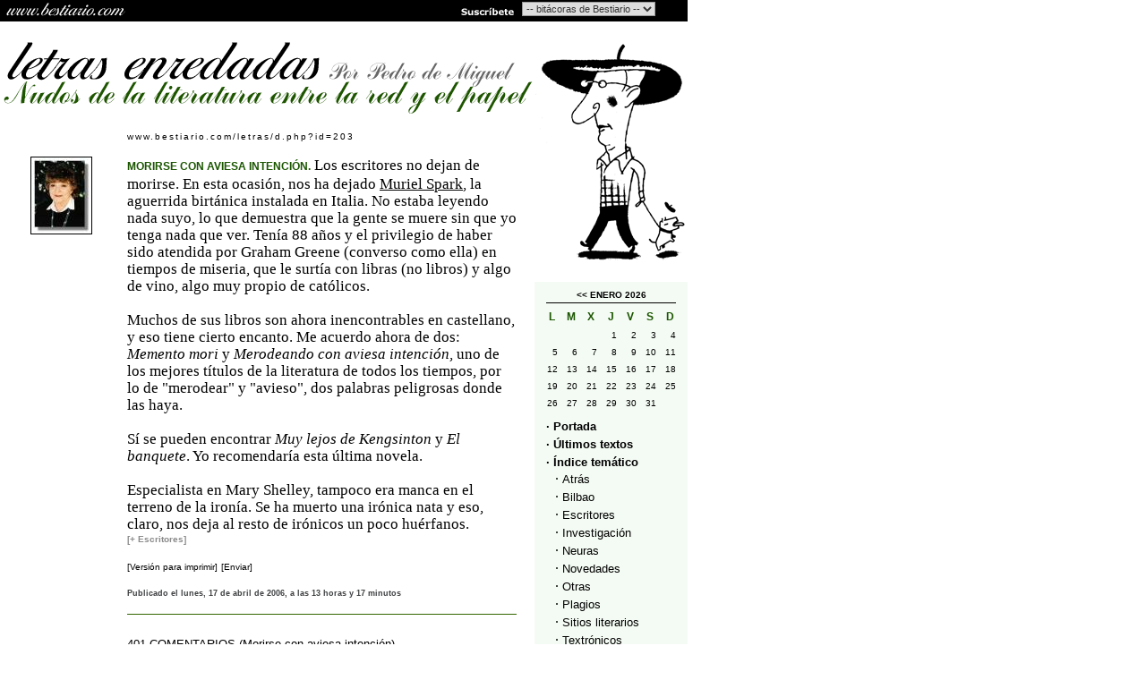

--- FILE ---
content_type: text/html
request_url: http://www.bestiario.com/letras/d.php?id=203
body_size: 316058
content:
<html>
<head>
    <title>
     	[Bestiario.com] Letras enrededadas. Nudos de la literatura entre la red y el papel
    </title>
	<meta http-equiv="Content-Type" content="text/html; charset=iso-8859-1">
	<link rel="stylesheet" href="/letras/include/estilos.css" type="text/css">
	<script type="text/javascript" language="javascript" src="/letras/include/funciones.js"></script>
	<link rel="alternate" type="application/xml" title="RSS" href="http://www.bestiario.com/letras/rss/letras-rss-2.xml">
</head>
<body>
<table border="0" width="760" cellpadding="0" cellspacing="0" align="left">
<tr>
	<td colspan="2"><div id="cabeceraPortal" style="background-image: url(/letras/images/cabecera_portal.gif);background-repeat: no-repeat;"">
	<div style="width:150px;height:24px;cursor:pointer;float:left;" onclick="irA('http://www.bestiario.com')" title="Ir a Bestiario">&nbsp;</div>
	<div style="width:185px;float:right;margin:2px 0px 0px 5px;">
		<form>
			<select name="blogs" class="cabeceraForm" style="font-weight:normal;" onchange="irA(this.options[this.selectedIndex].value)">
			<option>-- bitácoras de Bestiario --</option>
			<option value="http://www.bestiario.com/sonoros/">Afectos sonoros</option>
			<option value="http://www.bestiario.com/caviar/">Cómo vivir sin caviar</option>
			<option value="http://www.bestiario.com/tigresa/">Diario de una tigresa</option>
			<option value="http://www.bestiario.com/mantenido/">El mantenido</option>
			<option value="http://www.bestiario.com/ojo/">El ojo en la nuca</option>
			<option value="http://www.bestiario.com/eddivansi/">Fracasar no es fácil</option>
			<option value="http://www.bestiario.com/fotocopia/">La cuarta fotocopia</option>
			<option value="http://www.bestiario.com/guindilla/">La guindilla</option>
			<option value="http://www.bestiario.com/trinchera/">La trinchera cósmica</option>
			<option value="http://www.bestiario.com/letras/">Letras enredadas</option>
			<option value="http://www.bestiario.com/luces/">Luces de Babilonia</option>
			<option value="http://www.bestiario.com/mvcuc/">Mi vida como un chino</option>
			</select>
		</form>					
	</div>
	<div style="width:70px;height:24px;cursor:pointer;float:right;" onclick="irA('http://www.bestiario.com/boletin.php')" title="Suscríbete a Bestiario">&nbsp;</div>
</div></td>
</tr>

<tr>
	<td valign="top" width="589">
		<div align="right"><img src="/letras/images/pxltrans.gif" width="10" height="1" alt="" border="0"><a href="/letras/"><img src="/letras/images/cabecera.gif" width="597" height="102" alt="" border="0"></a></div>		<br>
<table border="0" width="100%" cellpadding="0" cellspacing="0" class="normal">
<tr>
	<td width="34" rowspan="100"></td>
	<td width="108" valign="top"></td>
	<td valign="top" width="427" class="normal"> </td>
	<td width="20" rowspan="100"> </td>
</tr>
<tr valign="top">
	<td>
	</td>
	<td>
		<div class="normal10Track" align="left">www.bestiario.com/letras/d.php?id=203</div>
		<br>
		
	</td>
</tr>
<tr valign="top">
	<td>
					<div><img src="/letras/fotos/muriel_peq.jpg" class="enlace" alt="" border="1" onclick="openWinClean('/letras/verfotonot.php?img=203','','width=100,height=100')"></div>
			</td>
	<td>
		<div align="left" class="normalTimes"><span class="normal12NaranjaB">MORIRSE CON AVIESA INTENCIÓN.</span> Los escritores no dejan de morirse. En esta ocasión, nos ha dejado <a href=http://www.nls.uk/murielspark/index.html web class=normal target=_blank><u>Muriel Spark</u></a>, la aguerrida birtánica instalada en Italia. No estaba leyendo nada suyo, lo que demuestra que la gente se muere sin que yo tenga nada que ver. Tenía 88 años y el privilegio de haber sido atendida por Graham Greene (converso como ella) en tiempos de miseria, que le surtía con libras (no libros) y algo de vino, algo muy propio de católicos.<br />
<br />
Muchos de sus libros son ahora inencontrables en castellano, y eso tiene cierto encanto. Me acuerdo ahora de dos: <i>Memento mori</i> y <i>Merodeando con aviesa intención</i>, uno de los mejores títulos de la literatura de todos los tiempos, por lo de "merodear" y "avieso", dos palabras peligrosas donde las haya.<br />
<br />
Sí se pueden encontrar <i>Muy lejos de Kengsinton</i> y <i>El banquete</i>. Yo recomendaría esta última novela.<br />
<br />
Especialista en Mary Shelley, tampoco era manca en el terreno de la ironía. Se ha muerto una irónica nata y eso, claro, nos deja al resto de irónicos un poco huérfanos.</div>
		<div><a href="/letras/c.php?id=13" class="normal10GrisB">[+ Escritores]</a></div>
		<br>
			<a href="#" onclick="openWinScroll('/letras/d.php?id=203&o=imprimir','','width=400,height=500')" class="normal10">[Versión para imprimir]</a>  
			<a href="#" onclick="openWinScroll('/letras/enviar.php?id=203&o=imprimir','','width=400,height=400')" class="normal10">[Enviar]</a> 
		<br>
		<br>
		<div class="normal9GrisB" align="left">Publicado el lunes, 17 de abril de 2006, a las 13 horas y 17 minutos</div>
				<br>
		<div><img src="/letras/images/pxlnaranja.gif" width="100%" height="1" alt="" border="0"></div>
		<br>
		<!--<div class="normalB">Envía un comentario</div>
		<br>
		<div class="normalRojo"></div>
		<table border="0" width="90%" cellpadding="0" cellspacing="0">
		<form action="/letras/d.php" method="post">
		<input type="hidden" name="o" value="comennuevo">
		<input type="hidden" name="id" value="203">
		<tr><td colspan="3" class="normal">Título</td></tr>
		<tr><td colspan="3"><input type="text" name="formData[comTitulo]" value="" size="18"></td></tr>
		<tr><td class="normal">Comentario:</td></tr>
		<tr>
			<td colspan="3">
			<textarea rows="5" cols="60" name="formData[comTexto]"></textarea>
			</td>
		</tr>
		<tr class="normal">
			<td>Nombre:</td>
			<td>Correo:</td>
			<td>URL:</td>
		</tr>
		
		<tr>
			<td><input type="text" name="formData[comNombre]" value="" size="18"> </td>
			<td><input type="text" name="formData[comEmail]" value="" size="18"> </td>
			<td><input type="text" name="formData[comURL]" value="" size="18"></td>
		</tr>
		<tr>
			<td><img src="/letras/captcha.php" width="125" height="40" /></td>
			<td colspan="2"><span style="font-size:12px;">Introduce el código de la imagen:</span><br />
			<input type="text" name="codigo" value="" size="18"></td>
		</tr>
		<tr>
			<td colspan="3">
				<div><img src="/letras/images/pxltrans.gif" width="1" height="5" alt="" border="0"></div>
				<div align="right"><input type="reset" name="reset" value="Cancelar"> <input type="submit" name="enviar" value="Enviar">&nbsp;</div>
			</td>
		</tr>
		</table>
		</form>
		<div><img src="/letras/images/pxlnaranja.gif" width="100%" height="1" alt="" border="0" style="margin-top:8px;"></div>-->
		
		<div><img src="/letras/images/pxltrans.gif" width="1" height="10" alt="" border="0"></div>
		<div><a name="comentarios">401 COMENTARIOS (Morirse con aviesa intención)</a></div>
		<div><img src="/letras/images/pxltrans.gif" width="1" height="10" alt="" border="0"></div>
				
			<div class="normal"><span class="normal12NaranjaB">[1]</span> <strong>Ahora que has perdido los poderes.</strong> Se me ocurre que a lo mejor pasan a otra persona. Puestos a imaginar, la maldici&oacute;n del lector-asesino pasa de manos, porque el lector-asesino ha cruzado la barrera, y ahora escribe asiduamente para que otros le lean. Y ahora el lector-asesino ha pasado a ser escritor-posiblev&iacute;ctima. &iquest;Habr&aacute; heredado alguno de sus lectores los malignos poderes? &iquest;Estar&aacute; el ir&oacute;nico Enredado en peligro?</div>
			<div class="normal9GrisB">
				Comentado por 
				 <a href="mailto:fotocopia@bestiario.com" class="normal9NaranjaB">fotocopiado</a>
								| 18/4/2006 01:02
				 | <a href="http://www.bestiario.com/fotocopia" class="normal9NaranjaB">http://www.bestiario.com/fotocopia</a></div>
				<div><img src="/letras/images/pxltrans.gif" width="1" height="10" alt="" border="0"></div>
				
				
			<div class="normal"><span class="normal12NaranjaB">[2]</span> <strong>El que aviesa....</strong> Primero me ha gustado lo que ha escrito 'fotocopiado'. Luego me ha dado miedo. No por lo que te pueda pasar, Peter, sino por la salud mental de nosotros tus lectores. Vuelve a escribir de vacas, anda. O de panteras<br />
<br />
Me ha gustado lo de &quot;una ir&oacute;nica nata&quot;. &iquest;Cu&aacute;l es el sustantivo y cu&aacute;l el adjetivo? Suena a postre de Adri&aacute;: fresas esc&eacute;pticas con una ir&oacute;nica nata.</div>
			<div class="normal9GrisB">
				Comentado por 
				 Agusto Depostre 				| 18/4/2006 08:47
				 | <a href="http://www.vespana.blogspot.com" class="normal9NaranjaB">www.vespana.blogspot.com</a></div>
				<div><img src="/letras/images/pxltrans.gif" width="1" height="10" alt="" border="0"></div>
				
				
			<div class="normal"><span class="normal12NaranjaB">[3]</span> <strong>Mi salud mental.</strong> Confirmo, va fatal, cada d&iacute;a peor. Y ya tengo ganas de probar esas fresas ir&oacute;nicas...</div>
			<div class="normal9GrisB">
				Comentado por 
				 <a href="mailto:fotocopia@bestiario.com" class="normal9NaranjaB">fotocopiado</a>
								| 18/4/2006 10:10
				 | <a href="http://www.bestiario.com/fotocopia" class="normal9NaranjaB">http://www.bestiario.com/fotocopia</a></div>
				<div><img src="/letras/images/pxltrans.gif" width="1" height="10" alt="" border="0"></div>
				
				
			<div class="normal"><span class="normal12NaranjaB">[4]</span> <strong>MANCA.</strong> Menos mal que no se ha quedado as&iacute; pese a la Mary Se,,,</div>
			<div class="normal9GrisB">
				Comentado por 
				 EL ZORRO 				| 18/4/2006 11:52
				</div>
				<div><img src="/letras/images/pxltrans.gif" width="1" height="10" alt="" border="0"></div>
				
				
			<div class="normal"><span class="normal12NaranjaB">[5]</span> <strong>Aclaraci&oacute;n.</strong> Cuando dec&iacute;a &quot;ir&oacute;nica nata&quot; pretend&iacute;a hacer un juego de palabras entre &quot;muerta&quot; y &quot;nata&quot;. Mal&eacute;volos lectores (&iquest;asesinos?) han dado la vuelta a la iron&iacute;a, y as&iacute; nos va. No m&aacute;s iron&iacute;as, no m&aacute;s amenazas, que si no llamo a Web&oacute;.</div>
			<div class="normal9GrisB">
				Comentado por 
				 Peter 				| 18/4/2006 20:25
				</div>
				<div><img src="/letras/images/pxltrans.gif" width="1" height="10" alt="" border="0"></div>
				
				
			<div class="normal"><span class="normal12NaranjaB">[6]</span> <strong></strong> Amoxicilina Antibiotic Tablet Cialis Discount Card  &lt;a href=http://costofcial.com&gt;cialis&lt;/a&gt; Priligy Chi L Ha Usato Cialis Tratamiento Diario</div>
			<div class="normal9GrisB">
				Comentado por 
				 <a href="mailto:haroapardsaf@tromal.com" class="normal9NaranjaB">http://genericcial.com</a>
								| 28/9/2017 15:13
				 | <a href="http://genericcial.com" class="normal9NaranjaB">http://genericcial.com</a></div>
				<div><img src="/letras/images/pxltrans.gif" width="1" height="10" alt="" border="0"></div>
				
				
			<div class="normal"><span class="normal12NaranjaB">[7]</span> <strong></strong> Tretinoin No Prescription  &lt;a href=http://genericcial.com&gt;cialis&lt;/a&gt; Legally Online Progesterone Mastercard Accepted Amitripyline Online</div>
			<div class="normal9GrisB">
				Comentado por 
				 <a href="mailto:haroapardsaf@tromal.com" class="normal9NaranjaB">http://tadalaf20mg.com</a>
								| 28/9/2017 17:44
				 | <a href="http://cheapestcial.com" class="normal9NaranjaB">http://cheapestcial.com</a></div>
				<div><img src="/letras/images/pxltrans.gif" width="1" height="10" alt="" border="0"></div>
				
				
			<div class="normal"><span class="normal12NaranjaB">[8]</span> <strong></strong> Cheap Celexa Online  &lt;a href=http://leviinusa.com&gt;gen health levitra&lt;/a&gt; Orlistat Used</div>
			<div class="normal9GrisB">
				Comentado por 
				 <a href="mailto:haroapardsaf@tromal.com" class="normal9NaranjaB">http://cheapestcial.com</a>
								| 05/10/2017 09:41
				 | <a href="http://realviaonline.com" class="normal9NaranjaB">http://realviaonline.com</a></div>
				<div><img src="/letras/images/pxltrans.gif" width="1" height="10" alt="" border="0"></div>
				
				
			<div class="normal"><span class="normal12NaranjaB">[9]</span> <strong></strong> Priligy Precio En Farmacia Cheapeast Stendra No Doctors Consult Acquisto Levitra Originale Italia  &lt;a href=http://genericviabuy.com&gt;viagra&lt;/a&gt; Order Metformin Without Prescription Levitra Generique Allemagne</div>
			<div class="normal9GrisB">
				Comentado por 
				 <a href="mailto:haroapardsaf@tromal.com" class="normal9NaranjaB">http://orderviapills.com</a>
								| 08/10/2017 11:00
				 | <a href="http://cheapvia100mg.com" class="normal9NaranjaB">http://cheapvia100mg.com</a></div>
				<div><img src="/letras/images/pxltrans.gif" width="1" height="10" alt="" border="0"></div>
				
				
			<div class="normal"><span class="normal12NaranjaB">[10]</span> <strong></strong> Prix Nolvadex Viagra Telefonisch Bestellen  &lt;a href=http://genericcial.com&gt;cialis online&lt;/a&gt; Order Now Isotretinoin Generic Cialis Safe Zithromax 1 Dose</div>
			<div class="normal9GrisB">
				Comentado por 
				 <a href="mailto:haroapardsaf@tromal.com" class="normal9NaranjaB">http://buygenericvia.com</a>
								| 08/10/2017 13:15
				 | <a href="http://buyvarden.com" class="normal9NaranjaB">http://buyvarden.com</a></div>
				<div><img src="/letras/images/pxltrans.gif" width="1" height="10" alt="" border="0"></div>
				
				
			<div class="normal"><span class="normal12NaranjaB">[11]</span> <strong></strong> Cialis E Donne Comprar Viagra Sin Receta Medica Zithromax Red Eyes  &lt;a href=http://sildenaf100mg.com&gt;viagra&lt;/a&gt; Crestor 10mg</div>
			<div class="normal9GrisB">
				Comentado por 
				 <a href="mailto:haroapardsaf@tromal.com" class="normal9NaranjaB">http://buyvarden.com</a>
								| 22/10/2017 10:55
				 | <a href="http://howmuchisvia.com" class="normal9NaranjaB">http://howmuchisvia.com</a></div>
				<div><img src="/letras/images/pxltrans.gif" width="1" height="10" alt="" border="0"></div>
				
				
			<div class="normal"><span class="normal12NaranjaB">[12]</span> <strong></strong> Cialis Generika Auf Rezept Cialis 10 Compresse Buy Abortion Pill Online Cheap  &lt;a href=http://bestviaonline.com&gt;viagra online pharmacy&lt;/a&gt; Tossicita Del Levitra</div>
			<div class="normal9GrisB">
				Comentado por 
				 <a href="mailto:haroapardsaf@tromal.com" class="normal9NaranjaB">http://cheapviafast.com</a>
								| 27/10/2017 17:43
				 | <a href="http://cheapviapills.com" class="normal9NaranjaB">http://cheapviapills.com</a></div>
				<div><img src="/letras/images/pxltrans.gif" width="1" height="10" alt="" border="0"></div>
				
				
			<div class="normal"><span class="normal12NaranjaB">[13]</span> <strong></strong> Best Site To Buy Levitra Cephalexin 500mg For Toothache Viagra Kosten Rezept  &lt;a href=http://sildenaf100mg.com&gt;viagra online&lt;/a&gt; Propecia Generica</div>
			<div class="normal9GrisB">
				Comentado por 
				 <a href="mailto:haroapardsaf@tromal.com" class="normal9NaranjaB">http://ordercheapvia.com</a>
								| 27/10/2017 18:17
				 | <a href="http://cheapestcial.com" class="normal9NaranjaB">http://cheapestcial.com</a></div>
				<div><img src="/letras/images/pxltrans.gif" width="1" height="10" alt="" border="0"></div>
				
				
			<div class="normal"><span class="normal12NaranjaB">[14]</span> <strong></strong> Acheter Viagra Viagra Generic Version Of Viagra  &lt;a href=http://cheapvia100mg.com&gt;viagra&lt;/a&gt; Amoxicillin Dose Strep Throat</div>
			<div class="normal9GrisB">
				Comentado por 
				 <a href="mailto:haroapardsaf@tromal.com" class="normal9NaranjaB">http://cheapvia50mg.com</a>
								| 27/10/2017 20:06
				 | <a href="http://howtogetvia.com" class="normal9NaranjaB">http://howtogetvia.com</a></div>
				<div><img src="/letras/images/pxltrans.gif" width="1" height="10" alt="" border="0"></div>
				
				
			<div class="normal"><span class="normal12NaranjaB">[15]</span> <strong></strong> Comprar Cialis Original Generico Shelf Life Of Prednison Tablets  &lt;a href=http://leviprices.com&gt;levitra generic&lt;/a&gt; Best Price Ed Medications Levitra Levitra Cialis Efectos Secundarios A Largo Plazo</div>
			<div class="normal9GrisB">
				Comentado por 
				 <a href="mailto:haroapardsaf@tromal.com" class="normal9NaranjaB">http://orderlevi.com</a>
								| 31/10/2017 10:40
				 | <a href="http://tadalaf20mg.com" class="normal9NaranjaB">http://tadalaf20mg.com</a></div>
				<div><img src="/letras/images/pxltrans.gif" width="1" height="10" alt="" border="0"></div>
				
				
			<div class="normal"><span class="normal12NaranjaB">[16]</span> <strong></strong> Propecia Dosage Hair Loss Male Pattern Baldness Propecia En Herbolarios  &lt;a href=http://lowpricecial.com&gt;cialis&lt;/a&gt; Cytotec Et Img Drugs For Sale Without Prescription</div>
			<div class="normal9GrisB">
				Comentado por 
				 <a href="mailto:haroapardsaf@tromal.com" class="normal9NaranjaB">http://cheapvia50mg.com</a>
								| 16/11/2017 19:19
				 | <a href="http://leviprices.com" class="normal9NaranjaB">http://leviprices.com</a></div>
				<div><img src="/letras/images/pxltrans.gif" width="1" height="10" alt="" border="0"></div>
				
				
			<div class="normal"><span class="normal12NaranjaB">[17]</span> <strong></strong> Levitra 20 Mg  &lt;a href=http://cialgeneri.com&gt;cialis buy online&lt;/a&gt; Amoxicillin Substitute Best Pharmacy Online Tomar Propecia Antes De</div>
			<div class="normal9GrisB">
				Comentado por 
				 <a href="mailto:haroapardsaf@tromal.com" class="normal9NaranjaB">http://genericviabuy.com</a>
								| 16/11/2017 21:38
				 | <a href="http://orderlevi.com" class="normal9NaranjaB">http://orderlevi.com</a></div>
				<div><img src="/letras/images/pxltrans.gif" width="1" height="10" alt="" border="0"></div>
				
				
			<div class="normal"><span class="normal12NaranjaB">[18]</span> <strong></strong> Zithromax Dose  &lt;a href=http://howtogetvia.com&gt;viagra&lt;/a&gt; Zithromax Gastrointestinal Side Effects</div>
			<div class="normal9GrisB">
				Comentado por 
				 <a href="mailto:haroapardsaf@tromal.com" class="normal9NaranjaB">http://via75mg.com</a>
								| 29/11/2017 22:42
				 | <a href="http://orderviapills.com" class="normal9NaranjaB">http://orderviapills.com</a></div>
				<div><img src="/letras/images/pxltrans.gif" width="1" height="10" alt="" border="0"></div>
				
				
			<div class="normal"><span class="normal12NaranjaB">[19]</span> <strong></strong> Zithromax Chlamidia  &lt;a href=http://cheapestcial.com&gt;buy cialis&lt;/a&gt; Medicines From Mexico</div>
			<div class="normal9GrisB">
				Comentado por 
				 <a href="mailto:jeffunlift@339-go.com" class="normal9NaranjaB">http://genericcial.com</a>
								| 04/12/2017 03:37
				 | <a href="http://costofcial.com" class="normal9NaranjaB">http://costofcial.com</a></div>
				<div><img src="/letras/images/pxltrans.gif" width="1" height="10" alt="" border="0"></div>
				
				
			<div class="normal"><span class="normal12NaranjaB">[20]</span> <strong></strong> wyofpcft http://viagrainimper.info  generic viagra  &lt;a href=&quot;http://valleyofshadowsanddreams.com/&quot;&gt;generic viagra&lt;/a&gt;  zsje http://valleyofshadowsanddreams.com/ - buy generic viagra</div>
			<div class="normal9GrisB">
				Comentado por 
				 <a href="mailto:woiquqfju@handbega.xyz" class="normal9NaranjaB">http://viagrainimper.info</a>
								| 24/12/2017 11:41
				 | <a href="http://yogaheaters.com" class="normal9NaranjaB">http://yogaheaters.com</a></div>
				<div><img src="/letras/images/pxltrans.gif" width="1" height="10" alt="" border="0"></div>
				
				
			<div class="normal"><span class="normal12NaranjaB">[21]</span> <strong></strong> fvipcyiw http://investinokc.com buy viagra  &lt;a href=&quot;http://skyrank.com&quot;&gt;cialis uk buy&lt;/a&gt;  jvsc http://livecopys.com - generic viagra online</div>
			<div class="normal9GrisB">
				Comentado por 
				 <a href="mailto:pkxzmzcox@fibreli.xyz" class="normal9NaranjaB">http://skyrank.com</a>
								| 26/12/2017 21:34
				 | <a href="http://motechautomotive.com" class="normal9NaranjaB">http://motechautomotive.com</a></div>
				<div><img src="/letras/images/pxltrans.gif" width="1" height="10" alt="" border="0"></div>
				
				
			<div class="normal"><span class="normal12NaranjaB">[22]</span> <strong></strong> sadvtfsc http://onevoicemethod.com buy viagra  &lt;a href=&quot;http://motechautomotive.com&quot;&gt;buy online cialis&lt;/a&gt;  wuuy &lt;a href=http://rebeccaharrell.com&gt;buy cialis&lt;/a&gt;</div>
			<div class="normal9GrisB">
				Comentado por 
				 <a href="mailto:kvyzfwltu@garnoisan.xyz" class="normal9NaranjaB">http://livecopys.com</a>
								| 26/12/2017 23:18
				 | <a href="http://kqcopy.com" class="normal9NaranjaB">http://kqcopy.com</a></div>
				<div><img src="/letras/images/pxltrans.gif" width="1" height="10" alt="" border="0"></div>
				
				
			<div class="normal"><span class="normal12NaranjaB">[23]</span> <strong></strong> tznreqvu http://protocog.com buy viagra uk online  &lt;a href=&quot;http://rebeccaharrell.com&quot;&gt;want to buy cialis&lt;/a&gt;  xxdl &lt;a href=http://rebeccaharrell.com&gt;buy cialis pharmacy&lt;/a&gt;</div>
			<div class="normal9GrisB">
				Comentado por 
				 <a href="mailto:jtyhcaaue@rolmidoubt.xyz" class="normal9NaranjaB">http://livecopys.com</a>
								| 26/12/2017 23:43
				 | <a href="http://kqcopy.com" class="normal9NaranjaB">http://kqcopy.com</a></div>
				<div><img src="/letras/images/pxltrans.gif" width="1" height="10" alt="" border="0"></div>
				
				
			<div class="normal"><span class="normal12NaranjaB">[24]</span> <strong></strong> twxjnenn http://livecopys.com generic viagra online  &lt;a href=&quot;http://mphasset.com&quot;&gt;best place buy viagra&lt;/a&gt;  ccwl http://skyrank.com - cialis buy canada</div>
			<div class="normal9GrisB">
				Comentado por 
				 <a href="mailto:rjyaduyqf@abunoh.xyz" class="normal9NaranjaB">http://mphasset.com</a>
								| 27/12/2017 06:46
				 | <a href="http://skyrank.com" class="normal9NaranjaB">http://skyrank.com</a></div>
				<div><img src="/letras/images/pxltrans.gif" width="1" height="10" alt="" border="0"></div>
				
				
			<div class="normal"><span class="normal12NaranjaB">[25]</span> <strong></strong> fnspelkt http://rabbitinahat.com buy generic cialis professional  &lt;a href=&quot;http://kqcopy.com&quot;&gt;cheap viagra online&lt;/a&gt;  uhqw http://missreplicawatches.com - buy cialis london</div>
			<div class="normal9GrisB">
				Comentado por 
				 <a href="mailto:qbkmblnnk@fibreli.xyz" class="normal9NaranjaB">http://janxie.com</a>
								| 27/12/2017 10:15
				 | <a href="http://istanbulexpressonline.com" class="normal9NaranjaB">http://istanbulexpressonline.com</a></div>
				<div><img src="/letras/images/pxltrans.gif" width="1" height="10" alt="" border="0"></div>
				
				
			<div class="normal"><span class="normal12NaranjaB">[26]</span> <strong></strong> rgywdmoz http://motechautomotive.com buy cialis canadian pharmacy  &lt;a href=&quot;http://mphasset.com&quot;&gt;cheap viagra&lt;/a&gt;  zwok &lt;a href=http://rabbitinahat.com&gt;buy cialis online usa&lt;/a&gt;</div>
			<div class="normal9GrisB">
				Comentado por 
				 <a href="mailto:qzeunvdoz@rolmidoubt.xyz" class="normal9NaranjaB">http://protocog.com</a>
								| 28/12/2017 02:20
				 | <a href="http://onevoicemethod.com" class="normal9NaranjaB">http://onevoicemethod.com</a></div>
				<div><img src="/letras/images/pxltrans.gif" width="1" height="10" alt="" border="0"></div>
				
				
			<div class="normal"><span class="normal12NaranjaB">[27]</span> <strong></strong> tborzflg http://livecopys.com viagra coupon  &lt;a href=&quot;http://skyrank.com&quot;&gt;buy brand cialis&lt;/a&gt;  lvvi http://onevoicemethod.com - buy viagra</div>
			<div class="normal9GrisB">
				Comentado por 
				 <a href="mailto:gkgzofhpn@fibreli.xyz" class="normal9NaranjaB">http://protocog.com</a>
								| 28/12/2017 02:26
				 | <a href="http://onevoicemethod.com" class="normal9NaranjaB">http://onevoicemethod.com</a></div>
				<div><img src="/letras/images/pxltrans.gif" width="1" height="10" alt="" border="0"></div>
				
				
			<div class="normal"><span class="normal12NaranjaB">[28]</span> <strong></strong> kpydoxov http://missreplicawatches.com buy cialis daily online  &lt;a href=&quot;http://skyrank.com&quot;&gt;buy cialis online australia&lt;/a&gt;  ogem http://mphasset.com - buy viagra 100mg online</div>
			<div class="normal9GrisB">
				Comentado por 
				 <a href="mailto:hoetpcvmf@kacose.xyz" class="normal9NaranjaB">http://rebeccaharrell.com</a>
								| 28/12/2017 02:55
				 | <a href="http://rabbitinahat.com" class="normal9NaranjaB">http://rabbitinahat.com</a></div>
				<div><img src="/letras/images/pxltrans.gif" width="1" height="10" alt="" border="0"></div>
				
				
			<div class="normal"><span class="normal12NaranjaB">[29]</span> <strong></strong> wgczhvfk http://rabbitinahat.com buy cialis tadalafil  &lt;a href=&quot;http://livecopys.com&quot;&gt;viagra online&lt;/a&gt;  hhqd http://lizlarssen.com - buy viagra online</div>
			<div class="normal9GrisB">
				Comentado por 
				 <a href="mailto:qwqpecogw@abunoh.xyz" class="normal9NaranjaB">http://livecopys.com</a>
								| 28/12/2017 09:01
				 | <a href="http://kqcopy.com" class="normal9NaranjaB">http://kqcopy.com</a></div>
				<div><img src="/letras/images/pxltrans.gif" width="1" height="10" alt="" border="0"></div>
				
				
			<div class="normal"><span class="normal12NaranjaB">[30]</span> <strong></strong> drtaecei http://janxie.com generic viagra  &lt;a href=&quot;http://skyrank.com&quot;&gt;buy real cialis&lt;/a&gt;  sgiz &lt;a href=http://skyrank.com&gt;order cialis&lt;/a&gt;</div>
			<div class="normal9GrisB">
				Comentado por 
				 <a href="mailto:udlkqxrma@garnoisan.xyz" class="normal9NaranjaB">http://motechautomotive.com</a>
								| 28/12/2017 14:30
				 | <a href="http://missreplicawatches.com" class="normal9NaranjaB">http://missreplicawatches.com</a></div>
				<div><img src="/letras/images/pxltrans.gif" width="1" height="10" alt="" border="0"></div>
				
				
			<div class="normal"><span class="normal12NaranjaB">[31]</span> <strong></strong> wtpabfdn http://mphasset.com viagra coupon  &lt;a href=&quot;http://rebeccaharrell.com&quot;&gt;buying cialis in mexico&lt;/a&gt;  dsuh &lt;a href=http://skyrank.com&gt;buy cialis 20 mg&lt;/a&gt;</div>
			<div class="normal9GrisB">
				Comentado por 
				 <a href="mailto:urrvlcoqo@rolmidoubt.xyz" class="normal9NaranjaB">http://motechautomotive.com</a>
								| 28/12/2017 14:37
				 | <a href="http://missreplicawatches.com" class="normal9NaranjaB">http://missreplicawatches.com</a></div>
				<div><img src="/letras/images/pxltrans.gif" width="1" height="10" alt="" border="0"></div>
				
				
			<div class="normal"><span class="normal12NaranjaB">[32]</span> <strong></strong> gvxrowyv http://rebeccaharrell.com generic cialis online  &lt;a href=&quot;http://onevoicemethod.com&quot;&gt;cheap viagra online&lt;/a&gt;  lykt http://rebeccaharrell.com - generic cialis</div>
			<div class="normal9GrisB">
				Comentado por 
				 <a href="mailto:kpoetjunc@kacose.xyz" class="normal9NaranjaB">http://livecopys.com</a>
								| 28/12/2017 16:45
				 | <a href="http://kqcopy.com" class="normal9NaranjaB">http://kqcopy.com</a></div>
				<div><img src="/letras/images/pxltrans.gif" width="1" height="10" alt="" border="0"></div>
				
				
			<div class="normal"><span class="normal12NaranjaB">[33]</span> <strong></strong> dxfrcotk http://onevoicemethod.com viagra for women for sale  &lt;a href=&quot;http://onevoicemethod.com&quot;&gt;viagra for women for sale&lt;/a&gt;  vwjp http://onevoicemethod.com - viagra for women for sale</div>
			<div class="normal9GrisB">
				Comentado por 
				 <a href="mailto:zamydredp@abunoh.xyz" class="normal9NaranjaB">http://sportscampsdirectory.com</a>
								| 28/12/2017 19:40
				 | <a href="http://sraschke.com" class="normal9NaranjaB">http://sraschke.com</a></div>
				<div><img src="/letras/images/pxltrans.gif" width="1" height="10" alt="" border="0"></div>
				
				
			<div class="normal"><span class="normal12NaranjaB">[34]</span> <strong></strong> zqlzbppd http://lizlarssen.com viagra free trial  &lt;a href=&quot;http://lizlarssen.com&quot;&gt;viagra free trial&lt;/a&gt;  kvqw &lt;a href=http://lizlarssen.com&gt;viagra free trial&lt;/a&gt;</div>
			<div class="normal9GrisB">
				Comentado por 
				 <a href="mailto:dopcxeqja@rolmidoubt.xyz" class="normal9NaranjaB">http://lizlarssen.com</a>
								| 28/12/2017 22:29
				 | <a href="http://livecopys.com" class="normal9NaranjaB">http://livecopys.com</a></div>
				<div><img src="/letras/images/pxltrans.gif" width="1" height="10" alt="" border="0"></div>
				
				
			<div class="normal"><span class="normal12NaranjaB">[35]</span> <strong></strong> ofwwiqil http://lizlarssen.com where to purchase viagra  &lt;a href=&quot;http://lizlarssen.com&quot;&gt;where to purchase viagra&lt;/a&gt;  jjey &lt;a href=http://lizlarssen.com&gt;where to purchase viagra&lt;/a&gt;</div>
			<div class="normal9GrisB">
				Comentado por 
				 <a href="mailto:tcsyxnezc@garnoisan.xyz" class="normal9NaranjaB">http://lizlarssen.com</a>
								| 28/12/2017 22:39
				 | <a href="http://livecopys.com" class="normal9NaranjaB">http://livecopys.com</a></div>
				<div><img src="/letras/images/pxltrans.gif" width="1" height="10" alt="" border="0"></div>
				
				
			<div class="normal"><span class="normal12NaranjaB">[36]</span> <strong></strong> ncaosgwj http://janxie.com is it legal to buy viagra online in usa  &lt;a href=&quot;http://janxie.com&quot;&gt;is it legal to buy viagra online in usa&lt;/a&gt;  hqzo http://janxie.com - is it legal to buy viagra online in usa</div>
			<div class="normal9GrisB">
				Comentado por 
				 <a href="mailto:kxerytzlx@kacose.xyz" class="normal9NaranjaB">http://istanbulexpressonline.com</a>
								| 28/12/2017 23:42
				 | <a href="http://kqcopy.com" class="normal9NaranjaB">http://kqcopy.com</a></div>
				<div><img src="/letras/images/pxltrans.gif" width="1" height="10" alt="" border="0"></div>
				
				
			<div class="normal"><span class="normal12NaranjaB">[37]</span> <strong></strong> qiihxcrh http://skyrank.com cialis drug  &lt;a href=&quot;http://skyrank.com&quot;&gt;cialis drug&lt;/a&gt;  wnxy http://skyrank.com - cialis drug</div>
			<div class="normal9GrisB">
				Comentado por 
				 <a href="mailto:dtdvhiqsu@taireize.xyz" class="normal9NaranjaB">http://missreplicawatches.com</a>
								| 29/12/2017 02:03
				 | <a href="http://rebeccaharrell.com" class="normal9NaranjaB">http://rebeccaharrell.com</a></div>
				<div><img src="/letras/images/pxltrans.gif" width="1" height="10" alt="" border="0"></div>
				
				
			<div class="normal"><span class="normal12NaranjaB">[38]</span> <strong></strong> lpvhkewc http://livecopys.com how long before viagra works  &lt;a href=&quot;http://livecopys.com&quot;&gt;how long before viagra works&lt;/a&gt;  mqge &lt;a href=http://livecopys.com&gt;how long before viagra works&lt;/a&gt;</div>
			<div class="normal9GrisB">
				Comentado por 
				 <a href="mailto:mrvvjlifn@garnoisan.xyz" class="normal9NaranjaB">http://kqcopy.com</a>
								| 29/12/2017 05:56
				 | <a href="http://janxie.com" class="normal9NaranjaB">http://janxie.com</a></div>
				<div><img src="/letras/images/pxltrans.gif" width="1" height="10" alt="" border="0"></div>
				
				
			<div class="normal"><span class="normal12NaranjaB">[39]</span> <strong></strong> gjwbldlq http://investinokc.com buy viagra per pill  &lt;a href=&quot;http://investinokc.com&quot;&gt;buy viagra per pill&lt;/a&gt;  dcsz &lt;a href=http://investinokc.com&gt;buy viagra per pill&lt;/a&gt;</div>
			<div class="normal9GrisB">
				Comentado por 
				 <a href="mailto:gewzgutvd@rolmidoubt.xyz" class="normal9NaranjaB">http://lizlarssen.com</a>
								| 29/12/2017 13:48
				 | <a href="http://livecopys.com" class="normal9NaranjaB">http://livecopys.com</a></div>
				<div><img src="/letras/images/pxltrans.gif" width="1" height="10" alt="" border="0"></div>
				
				
			<div class="normal"><span class="normal12NaranjaB">[40]</span> <strong></strong> fawdwcxo http://lizlarssen.com sex with viagra  &lt;a href=&quot;http://lizlarssen.com&quot;&gt;sex with viagra&lt;/a&gt;  kwod &lt;a href=http://lizlarssen.com&gt;sex with viagra&lt;/a&gt;</div>
			<div class="normal9GrisB">
				Comentado por 
				 <a href="mailto:pegjtewww@garnoisan.xyz" class="normal9NaranjaB">http://istanbulexpressonline.com</a>
								| 29/12/2017 14:06
				 | <a href="http://kqcopy.com" class="normal9NaranjaB">http://kqcopy.com</a></div>
				<div><img src="/letras/images/pxltrans.gif" width="1" height="10" alt="" border="0"></div>
				
				
			<div class="normal"><span class="normal12NaranjaB">[41]</span> <strong></strong> ywfurtvr http://livecopys.com viagra for dogs  &lt;a href=&quot;http://livecopys.com&quot;&gt;viagra for dogs&lt;/a&gt;  eqru http://livecopys.com - viagra for dogs</div>
			<div class="normal9GrisB">
				Comentado por 
				 <a href="mailto:tbiymepdl@kacose.xyz" class="normal9NaranjaB">http://istanbulexpressonline.com</a>
								| 29/12/2017 22:21
				 | <a href="http://kqcopy.com" class="normal9NaranjaB">http://kqcopy.com</a></div>
				<div><img src="/letras/images/pxltrans.gif" width="1" height="10" alt="" border="0"></div>
				
				
			<div class="normal"><span class="normal12NaranjaB">[42]</span> <strong></strong> hgserwqi http://sundownbuilders.com buy viagra in uk over the counter  &lt;a href=&quot;http://sundownbuilders.com/&quot;&gt;buy viagra in uk over the counter&lt;/a&gt;  iynh http://sundownbuilders.com/ - buy viagra in uk over the counter</div>
			<div class="normal9GrisB">
				Comentado por 
				 <a href="mailto:qnzybczjd@abunoh.xyz" class="normal9NaranjaB">http://mphasset.com</a>
								| 30/12/2017 00:28
				 | <a href="http://matehusta.com" class="normal9NaranjaB">http://matehusta.com</a></div>
				<div><img src="/letras/images/pxltrans.gif" width="1" height="10" alt="" border="0"></div>
				
				
			<div class="normal"><span class="normal12NaranjaB">[43]</span> <strong></strong> ngahopqg http://stlouisputtinggreens.com buy viagra nottingham  &lt;a href=&quot;http://stlouisputtinggreens.com/&quot;&gt;buy viagra nottingham&lt;/a&gt;  drxk http://stlouisputtinggreens.com/ - buy viagra nottingham</div>
			<div class="normal9GrisB">
				Comentado por 
				 <a href="mailto:vsyqxxmix@fibreli.xyz" class="normal9NaranjaB">http://sundownbuilders.com</a>
								| 30/12/2017 04:01
				 | <a href="http://skyrank.com" class="normal9NaranjaB">http://skyrank.com</a></div>
				<div><img src="/letras/images/pxltrans.gif" width="1" height="10" alt="" border="0"></div>
				
				
			<div class="normal"><span class="normal12NaranjaB">[44]</span> <strong></strong> qcleawnh http://investinokc.com where can i buy viagra over the counter  &lt;a href=&quot;http://investinokc.com&quot;&gt;where can i buy viagra over the counter&lt;/a&gt;  yjxa &lt;a href=http://investinokc.com&gt;where can i buy viagra over the counter&lt;/a&gt;</div>
			<div class="normal9GrisB">
				Comentado por 
				 <a href="mailto:aiyteoupp@rolmidoubt.xyz" class="normal9NaranjaB">http://investinokc.com</a>
								| 30/12/2017 05:06
				 | <a href="http://lizlarssen.com" class="normal9NaranjaB">http://lizlarssen.com</a></div>
				<div><img src="/letras/images/pxltrans.gif" width="1" height="10" alt="" border="0"></div>
				
				
			<div class="normal"><span class="normal12NaranjaB">[45]</span> <strong></strong> fhkvekbi http://livecopys.com viagra hard on  &lt;a href=&quot;http://livecopys.com&quot;&gt;viagra hard on&lt;/a&gt;  eeip &lt;a href=http://livecopys.com&gt;viagra hard on&lt;/a&gt;</div>
			<div class="normal9GrisB">
				Comentado por 
				 <a href="mailto:blytiemst@garnoisan.xyz" class="normal9NaranjaB">http://livecopys.com</a>
								| 30/12/2017 05:27
				 | <a href="http://istanbulexpressonline.com" class="normal9NaranjaB">http://istanbulexpressonline.com</a></div>
				<div><img src="/letras/images/pxltrans.gif" width="1" height="10" alt="" border="0"></div>
				
				
			<div class="normal"><span class="normal12NaranjaB">[46]</span> <strong></strong> dscdpsrd http://lizlarssen.com viagra online sales  &lt;a href=&quot;http://lizlarssen.com&quot;&gt;viagra online sales&lt;/a&gt;  vtyq http://lizlarssen.com - viagra online sales</div>
			<div class="normal9GrisB">
				Comentado por 
				 <a href="mailto:crrflfdzy@kacose.xyz" class="normal9NaranjaB">http://istanbulexpressonline.com</a>
								| 30/12/2017 05:44
				 | <a href="http://kqcopy.com" class="normal9NaranjaB">http://kqcopy.com</a></div>
				<div><img src="/letras/images/pxltrans.gif" width="1" height="10" alt="" border="0"></div>
				
				
			<div class="normal"><span class="normal12NaranjaB">[47]</span> <strong></strong> cezhayfi http://sundownbuilders.com how to buy viagra in australia  &lt;a href=&quot;http://sundownbuilders.com/&quot;&gt;how to buy viagra in australia&lt;/a&gt;  ojsz http://sundownbuilders.com/ - how to buy viagra in australia</div>
			<div class="normal9GrisB">
				Comentado por 
				 <a href="mailto:ruqgqrywo@taireize.xyz" class="normal9NaranjaB">http://onevoicemethod.com</a>
								| 30/12/2017 10:03
				 | <a href="http://mphasset.com" class="normal9NaranjaB">http://mphasset.com</a></div>
				<div><img src="/letras/images/pxltrans.gif" width="1" height="10" alt="" border="0"></div>
				
				
			<div class="normal"><span class="normal12NaranjaB">[48]</span> <strong></strong> hjvpyobr http://livecopys.com overnight viagra  &lt;a href=&quot;http://livecopys.com&quot;&gt;overnight viagra&lt;/a&gt;  sknn &lt;a href=http://livecopys.com&gt;overnight viagra&lt;/a&gt;</div>
			<div class="normal9GrisB">
				Comentado por 
				 <a href="mailto:zffmmkhkf@rolmidoubt.xyz" class="normal9NaranjaB">http://janxie.com</a>
								| 30/12/2017 13:11
				 | <a href="http://investinokc.com" class="normal9NaranjaB">http://investinokc.com</a></div>
				<div><img src="/letras/images/pxltrans.gif" width="1" height="10" alt="" border="0"></div>
				
				
			<div class="normal"><span class="normal12NaranjaB">[49]</span> <strong></strong> leqptmlf http://livecopys.com how old do you have to be to buy viagra  &lt;a href=&quot;http://livecopys.com&quot;&gt;how old do you have to be to buy viagra&lt;/a&gt;  vtdi http://livecopys.com - how old do you have to be to buy viagra</div>
			<div class="normal9GrisB">
				Comentado por 
				 <a href="mailto:ynsnallgk@kacose.xyz" class="normal9NaranjaB">http://istanbulexpressonline.com</a>
								| 30/12/2017 13:37
				 | <a href="http://kqcopy.com" class="normal9NaranjaB">http://kqcopy.com</a></div>
				<div><img src="/letras/images/pxltrans.gif" width="1" height="10" alt="" border="0"></div>
				
				
			<div class="normal"><span class="normal12NaranjaB">[50]</span> <strong></strong> vntmqhbq http://investinokc.com where can u buy viagra over the counter  &lt;a href=&quot;http://investinokc.com&quot;&gt;where can u buy viagra over the counter&lt;/a&gt;  pzhk &lt;a href=http://investinokc.com&gt;where can u buy viagra over the counter&lt;/a&gt;</div>
			<div class="normal9GrisB">
				Comentado por 
				 <a href="mailto:vknnbocen@garnoisan.xyz" class="normal9NaranjaB">http://istanbulexpressonline.com</a>
								| 30/12/2017 13:45
				 | <a href="http://kqcopy.com" class="normal9NaranjaB">http://kqcopy.com</a></div>
				<div><img src="/letras/images/pxltrans.gif" width="1" height="10" alt="" border="0"></div>
				
				
			<div class="normal"><span class="normal12NaranjaB">[51]</span> <strong></strong> ybgzlvcw http://sportscampsdirectory.com generic viagra online pharmacy  &lt;a href=&quot;http://sportscampsdirectory.com&quot;&gt;generic viagra online pharmacy&lt;/a&gt;  sjbz http://sportscampsdirectory.com - generic viagra online pharmacy</div>
			<div class="normal9GrisB">
				Comentado por 
				 <a href="mailto:yfgoyzoky@abunoh.xyz" class="normal9NaranjaB">http://statcloudconsulting.com</a>
								| 30/12/2017 14:36
				 | <a href="http://stlouisputtinggreens.com" class="normal9NaranjaB">http://stlouisputtinggreens.com</a></div>
				<div><img src="/letras/images/pxltrans.gif" width="1" height="10" alt="" border="0"></div>
				
				
			<div class="normal"><span class="normal12NaranjaB">[52]</span> <strong></strong> wsxokjyn http://matehusta.com where can i buy viagra  &lt;a href=&quot;http://matehusta.com&quot;&gt;where can i buy viagra&lt;/a&gt;  watz http://matehusta.com - where can i buy viagra</div>
			<div class="normal9GrisB">
				Comentado por 
				 <a href="mailto:bubxlsxhn@fibreli.xyz" class="normal9NaranjaB">http://statcloudconsulting.com</a>
								| 30/12/2017 20:34
				 | <a href="http://stlouisputtinggreens.com" class="normal9NaranjaB">http://stlouisputtinggreens.com</a></div>
				<div><img src="/letras/images/pxltrans.gif" width="1" height="10" alt="" border="0"></div>
				
				
			<div class="normal"><span class="normal12NaranjaB">[53]</span> <strong></strong> pclvpfzw http://livecopys.com buy cheap viagra  &lt;a href=&quot;http://livecopys.com&quot;&gt;buy cheap viagra&lt;/a&gt;  tqvi http://livecopys.com - buy cheap viagra</div>
			<div class="normal9GrisB">
				Comentado por 
				 <a href="mailto:ygzqfrsyg@kacose.xyz" class="normal9NaranjaB">http://istanbulexpressonline.com</a>
								| 31/12/2017 01:55
				 | <a href="http://kqcopy.com" class="normal9NaranjaB">http://kqcopy.com</a></div>
				<div><img src="/letras/images/pxltrans.gif" width="1" height="10" alt="" border="0"></div>
				
				
			<div class="normal"><span class="normal12NaranjaB">[54]</span> <strong></strong> yqftkaps http://matehusta.com effects of viagra on women  &lt;a href=&quot;http://matehusta.com&quot;&gt;effects of viagra on women&lt;/a&gt;  ujsa http://matehusta.com - effects of viagra on women</div>
			<div class="normal9GrisB">
				Comentado por 
				 <a href="mailto:acwwryuzs@taireize.xyz" class="normal9NaranjaB">http://sraschke.com</a>
								| 31/12/2017 02:09
				 | <a href="http://statcloudconsulting.com" class="normal9NaranjaB">http://statcloudconsulting.com</a></div>
				<div><img src="/letras/images/pxltrans.gif" width="1" height="10" alt="" border="0"></div>
				
				
			<div class="normal"><span class="normal12NaranjaB">[55]</span> <strong></strong> hrwetldb http://psychologytweets.com buy cialis daily use online  &lt;a href=&quot;http://psychologytweets.com/&quot;&gt;buy cialis daily use online&lt;/a&gt;  pejb http://psychologytweets.com/ - buy cialis daily use online</div>
			<div class="normal9GrisB">
				Comentado por 
				 <a href="mailto:klhujyunn@abunoh.xyz" class="normal9NaranjaB">http://missreplicawatches.com</a>
								| 31/12/2017 05:21
				 | <a href="http://rebeccaharrell.com" class="normal9NaranjaB">http://rebeccaharrell.com</a></div>
				<div><img src="/letras/images/pxltrans.gif" width="1" height="10" alt="" border="0"></div>
				
				
			<div class="normal"><span class="normal12NaranjaB">[56]</span> <strong></strong> sduavetz http://investinokc.com where can i buy viagra without a prescription  &lt;a href=&quot;http://investinokc.com&quot;&gt;where can i buy viagra without a prescription&lt;/a&gt;  rpnk &lt;a href=http://investinokc.com&gt;where can i buy viagra without a prescription&lt;/a&gt;</div>
			<div class="normal9GrisB">
				Comentado por 
				 <a href="mailto:svjllmwdl@rolmidoubt.xyz" class="normal9NaranjaB">http://kqcopy.com</a>
								| 31/12/2017 16:25
				 | <a href="http://janxie.com" class="normal9NaranjaB">http://janxie.com</a></div>
				<div><img src="/letras/images/pxltrans.gif" width="1" height="10" alt="" border="0"></div>
				
				
			<div class="normal"><span class="normal12NaranjaB">[57]</span> <strong></strong> isfithbb http://sundownbuilders.com buy real viagra cheap  &lt;a href=&quot;http://sundownbuilders.com/&quot;&gt;buy real viagra cheap&lt;/a&gt;  rkmd http://sundownbuilders.com/ - buy real viagra cheap</div>
			<div class="normal9GrisB">
				Comentado por 
				 <a href="mailto:opyulbrxa@abunoh.xyz" class="normal9NaranjaB">http://sraschke.com</a>
								| 31/12/2017 20:07
				 | <a href="http://statcloudconsulting.com" class="normal9NaranjaB">http://statcloudconsulting.com</a></div>
				<div><img src="/letras/images/pxltrans.gif" width="1" height="10" alt="" border="0"></div>
				
				
			<div class="normal"><span class="normal12NaranjaB">[58]</span> <strong></strong> doipneds http://kqcopy.com buy viagra online in uk  &lt;a href=&quot;http://kqcopy.com&quot;&gt;buy viagra online in uk&lt;/a&gt;  xzle &lt;a href=http://kqcopy.com&gt;buy viagra online in uk&lt;/a&gt;</div>
			<div class="normal9GrisB">
				Comentado por 
				 <a href="mailto:uqmhwmkyw@garnoisan.xyz" class="normal9NaranjaB">http://janxie.com</a>
								| 01/1/2018 08:21
				 | <a href="http://investinokc.com" class="normal9NaranjaB">http://investinokc.com</a></div>
				<div><img src="/letras/images/pxltrans.gif" width="1" height="10" alt="" border="0"></div>
				
				
			<div class="normal"><span class="normal12NaranjaB">[59]</span> <strong></strong> bpfoeofj http://protocog.com viagra ad  &lt;a href=&quot;http://protocog.com&quot;&gt;viagra ad&lt;/a&gt;  vvaz http://protocog.com - viagra ad</div>
			<div class="normal9GrisB">
				Comentado por 
				 <a href="mailto:pgdoxnltb@abunoh.xyz" class="normal9NaranjaB">http://skyrank.com</a>
								| 01/1/2018 11:00
				 | <a href="http://motechautomotive.com" class="normal9NaranjaB">http://motechautomotive.com</a></div>
				<div><img src="/letras/images/pxltrans.gif" width="1" height="10" alt="" border="0"></div>
				
				
			<div class="normal"><span class="normal12NaranjaB">[60]</span> <strong></strong> flzxnhpv http://janxie.com buying viagra in australia  &lt;a href=&quot;http://janxie.com&quot;&gt;buying viagra in australia&lt;/a&gt;  rmnn http://janxie.com - buying viagra in australia</div>
			<div class="normal9GrisB">
				Comentado por 
				 <a href="mailto:edpvpsbvf@kacose.xyz" class="normal9NaranjaB">http://istanbulexpressonline.com</a>
								| 01/1/2018 19:48
				 | <a href="http://kqcopy.com" class="normal9NaranjaB">http://kqcopy.com</a></div>
				<div><img src="/letras/images/pxltrans.gif" width="1" height="10" alt="" border="0"></div>
				
				
			<div class="normal"><span class="normal12NaranjaB">[61]</span> <strong></strong> mpglmgwm http://onevoicemethod.com viagra boner  &lt;a href=&quot;http://onevoicemethod.com&quot;&gt;viagra boner&lt;/a&gt;  nedv http://onevoicemethod.com - viagra boner</div>
			<div class="normal9GrisB">
				Comentado por 
				 <a href="mailto:bwsjystkj@taireize.xyz" class="normal9NaranjaB">http://mphasset.com</a>
								| 02/1/2018 00:07
				 | <a href="http://matehusta.com" class="normal9NaranjaB">http://matehusta.com</a></div>
				<div><img src="/letras/images/pxltrans.gif" width="1" height="10" alt="" border="0"></div>
				
				
			<div class="normal"><span class="normal12NaranjaB">[62]</span> <strong></strong> vaiqwpzf http://janxie.com can you buy viagra over the counter at walmart  &lt;a href=&quot;http://janxie.com&quot;&gt;can you buy viagra over the counter at walmart&lt;/a&gt;  svwz &lt;a href=http://janxie.com&gt;can you buy viagra over the counter at walmart&lt;/a&gt;</div>
			<div class="normal9GrisB">
				Comentado por 
				 <a href="mailto:nqmijdmfi@garnoisan.xyz" class="normal9NaranjaB">http://istanbulexpressonline.com</a>
								| 02/1/2018 00:23
				 | <a href="http://kqcopy.com" class="normal9NaranjaB">http://kqcopy.com</a></div>
				<div><img src="/letras/images/pxltrans.gif" width="1" height="10" alt="" border="0"></div>
				
				
			<div class="normal"><span class="normal12NaranjaB">[63]</span> <strong></strong> szyqaavy http://sraschke.com buy viagra in india  &lt;a href=&quot;http://sraschke.com/&quot;&gt;buy viagra in india&lt;/a&gt;  nqve http://sraschke.com/ - buy viagra in india</div>
			<div class="normal9GrisB">
				Comentado por 
				 <a href="mailto:lkjnzdxad@fibreli.xyz" class="normal9NaranjaB">http://motechautomotive.com</a>
								| 02/1/2018 06:25
				 | <a href="http://missreplicawatches.com" class="normal9NaranjaB">http://missreplicawatches.com</a></div>
				<div><img src="/letras/images/pxltrans.gif" width="1" height="10" alt="" border="0"></div>
				
				
			<div class="normal"><span class="normal12NaranjaB">[64]</span> <strong></strong> dtzvwbcu http://kqcopy.com can i buy viagra at cvs  &lt;a href=&quot;http://kqcopy.com&quot;&gt;can i buy viagra at cvs&lt;/a&gt;  nodk http://kqcopy.com - can i buy viagra at cvs</div>
			<div class="normal9GrisB">
				Comentado por 
				 <a href="mailto:xhahupquz@kacose.xyz" class="normal9NaranjaB">http://janxie.com</a>
								| 02/1/2018 09:47
				 | <a href="http://investinokc.com" class="normal9NaranjaB">http://investinokc.com</a></div>
				<div><img src="/letras/images/pxltrans.gif" width="1" height="10" alt="" border="0"></div>
				
				
			<div class="normal"><span class="normal12NaranjaB">[65]</span> <strong></strong> bvoyxbvh http://lizlarssen.com cheap viagra pills  &lt;a href=&quot;http://lizlarssen.com&quot;&gt;cheap viagra pills&lt;/a&gt;  iiiw &lt;a href=http://lizlarssen.com&gt;cheap viagra pills&lt;/a&gt;</div>
			<div class="normal9GrisB">
				Comentado por 
				 <a href="mailto:nkozwmidn@rolmidoubt.xyz" class="normal9NaranjaB">http://kqcopy.com</a>
								| 02/1/2018 11:22
				 | <a href="http://janxie.com" class="normal9NaranjaB">http://janxie.com</a></div>
				<div><img src="/letras/images/pxltrans.gif" width="1" height="10" alt="" border="0"></div>
				
				
			<div class="normal"><span class="normal12NaranjaB">[66]</span> <strong></strong> rvdlmawx http://rebeccaharrell.com generic cialis online  &lt;a href=&quot;http://rebeccaharrell.com&quot;&gt;generic cialis online&lt;/a&gt;  ugeg &lt;a href=http://rebeccaharrell.com&gt;generic cialis online&lt;/a&gt;</div>
			<div class="normal9GrisB">
				Comentado por 
				 <a href="mailto:izoaamrkt@rolmidoubt.xyz" class="normal9NaranjaB">http://motechautomotive.com</a>
								| 02/1/2018 21:37
				 | <a href="http://missreplicawatches.com" class="normal9NaranjaB">http://missreplicawatches.com</a></div>
				<div><img src="/letras/images/pxltrans.gif" width="1" height="10" alt="" border="0"></div>
				
				
			<div class="normal"><span class="normal12NaranjaB">[67]</span> <strong></strong> irwgzhnm http://skyrank.com buy cialis  &lt;a href=&quot;http://skyrank.com&quot;&gt;buy cialis&lt;/a&gt;  vbxz http://skyrank.com - buy cialis</div>
			<div class="normal9GrisB">
				Comentado por 
				 <a href="mailto:ovesflxka@kacose.xyz" class="normal9NaranjaB">http://janxie.com</a>
								| 03/1/2018 00:37
				 | <a href="http://istanbulexpressonline.com" class="normal9NaranjaB">http://istanbulexpressonline.com</a></div>
				<div><img src="/letras/images/pxltrans.gif" width="1" height="10" alt="" border="0"></div>
				
				
			<div class="normal"><span class="normal12NaranjaB">[68]</span> <strong></strong> nwbthfqs http://skyrank.com order cialis  &lt;a href=&quot;http://skyrank.com&quot;&gt;order cialis&lt;/a&gt;  rrei &lt;a href=http://skyrank.com&gt;order cialis&lt;/a&gt;</div>
			<div class="normal9GrisB">
				Comentado por 
				 <a href="mailto:yzpvgeixi@rolmidoubt.xyz" class="normal9NaranjaB">http://psychologytweets.com</a>
								| 03/1/2018 12:14
				 | <a href="http://protocog.com" class="normal9NaranjaB">http://protocog.com</a></div>
				<div><img src="/letras/images/pxltrans.gif" width="1" height="10" alt="" border="0"></div>
				
				
			<div class="normal"><span class="normal12NaranjaB">[69]</span> <strong></strong> vshbsznw http://investinokc.com buy generic viagra  &lt;a href=&quot;http://investinokc.com&quot;&gt;buy generic viagra&lt;/a&gt;  dulr &lt;a href=http://investinokc.com&gt;buy generic viagra&lt;/a&gt;</div>
			<div class="normal9GrisB">
				Comentado por 
				 <a href="mailto:ipqnaytlf@garnoisan.xyz" class="normal9NaranjaB">http://missreplicawatches.com</a>
								| 04/1/2018 07:13
				 | <a href="http://rebeccaharrell.com" class="normal9NaranjaB">http://rebeccaharrell.com</a></div>
				<div><img src="/letras/images/pxltrans.gif" width="1" height="10" alt="" border="0"></div>
				
				
			<div class="normal"><span class="normal12NaranjaB">[70]</span> <strong></strong> alwpzbzs http://istanbulexpressonline.com buy viagra online  &lt;a href=&quot;http://matehusta.com&quot;&gt;buy viagra&lt;/a&gt;  zeiu http://protocog.com - buy viagra online</div>
			<div class="normal9GrisB">
				Comentado por 
				 <a href="mailto:cjfrrlbff@abunoh.xyz" class="normal9NaranjaB">http://investinokc.com</a>
								| 04/1/2018 12:52
				 | <a href="http://lizlarssen.com" class="normal9NaranjaB">http://lizlarssen.com</a></div>
				<div><img src="/letras/images/pxltrans.gif" width="1" height="10" alt="" border="0"></div>
				
				
			<div class="normal"><span class="normal12NaranjaB">[71]</span> <strong></strong> ceoqxqkn http://kqcopy.com viagra online  &lt;a href=&quot;http://livecopys.com&quot;&gt;viagra online&lt;/a&gt;  rvmq http://lizlarssen.com - viagra online</div>
			<div class="normal9GrisB">
				Comentado por 
				 <a href="mailto:hkitsnpvk@fibreli.xyz" class="normal9NaranjaB">http://psychologytweets.com</a>
								| 04/1/2018 16:50
				 | <a href="http://protocog.com" class="normal9NaranjaB">http://protocog.com</a></div>
				<div><img src="/letras/images/pxltrans.gif" width="1" height="10" alt="" border="0"></div>
				
				
			<div class="normal"><span class="normal12NaranjaB">[72]</span> <strong></strong> wybgcrth http://investinokc.com generic viagra  &lt;a href=&quot;http://investinokc.com&quot;&gt;generic viagra&lt;/a&gt;  dgvh &lt;a href=http://investinokc.com&gt;generic viagra&lt;/a&gt;</div>
			<div class="normal9GrisB">
				Comentado por 
				 <a href="mailto:fumppxxkp@rolmidoubt.xyz" class="normal9NaranjaB">http://investinokc.com</a>
								| 04/1/2018 21:05
				 | <a href="http://lizlarssen.com" class="normal9NaranjaB">http://lizlarssen.com</a></div>
				<div><img src="/letras/images/pxltrans.gif" width="1" height="10" alt="" border="0"></div>
				
				
			<div class="normal"><span class="normal12NaranjaB">[73]</span> <strong></strong> qhblpkuo http://lizlarssen.com generic viagra online  &lt;a href=&quot;http://lizlarssen.com&quot;&gt;generic viagra online&lt;/a&gt;  esut &lt;a href=http://lizlarssen.com&gt;generic viagra online&lt;/a&gt;</div>
			<div class="normal9GrisB">
				Comentado por 
				 <a href="mailto:rsluumadl@garnoisan.xyz" class="normal9NaranjaB">http://psychologytweets.com</a>
								| 04/1/2018 23:04
				 | <a href="http://protocog.com" class="normal9NaranjaB">http://protocog.com</a></div>
				<div><img src="/letras/images/pxltrans.gif" width="1" height="10" alt="" border="0"></div>
				
				
			<div class="normal"><span class="normal12NaranjaB">[74]</span> <strong></strong> qicuheum http://motechautomotive.com generic cialis  &lt;a href=&quot;http://skyrank.com&quot;&gt;generic cialis&lt;/a&gt;  ahiv http://psychologytweets.com - buy cialis online</div>
			<div class="normal9GrisB">
				Comentado por 
				 <a href="mailto:zzmespghi@taireize.xyz" class="normal9NaranjaB">http://lizlarssen.com</a>
								| 04/1/2018 23:11
				 | <a href="http://livecopys.com" class="normal9NaranjaB">http://livecopys.com</a></div>
				<div><img src="/letras/images/pxltrans.gif" width="1" height="10" alt="" border="0"></div>
				
				
			<div class="normal"><span class="normal12NaranjaB">[75]</span> <strong></strong> pufjcnxp http://mphasset.com cheap viagra  &lt;a href=&quot;http://kqcopy.com&quot;&gt;viagra online&lt;/a&gt;  mozr http://kqcopy.com - viagra online</div>
			<div class="normal9GrisB">
				Comentado por 
				 <a href="mailto:xxswsaxoz@handbega.xyz" class="normal9NaranjaB">http://istanbulexpressonline.com</a>
								| 05/1/2018 08:13
				 | <a href="http://investinokc.com" class="normal9NaranjaB">http://investinokc.com</a></div>
				<div><img src="/letras/images/pxltrans.gif" width="1" height="10" alt="" border="0"></div>
				
				
			<div class="normal"><span class="normal12NaranjaB">[76]</span> <strong></strong> cost of 30 day supply of cialis  &lt;a href=&quot;http://motechautomotive.com&quot;&gt;buy cialis online uk&lt;/a&gt;  taking viagra at 18  &lt;a href=&quot;http://motechautomotive.com&quot;&gt;cialis buy cheap&lt;/a&gt;  cialis buy canada http://skyrank.com</div>
			<div class="normal9GrisB">
				Comentado por 
				 <a href="mailto:votfwzsoj@handbega.xyz" class="normal9NaranjaB">http://missreplicawatches.com</a>
								| 09/1/2018 13:48
				 | <a href="http://rebeccaharrell.com" class="normal9NaranjaB">http://rebeccaharrell.com</a></div>
				<div><img src="/letras/images/pxltrans.gif" width="1" height="10" alt="" border="0"></div>
				
				
			<div class="normal"><span class="normal12NaranjaB">[77]</span> <strong></strong> how to get prescription for viagra  &lt;a href=&quot;http://skyrank.com&quot;&gt;cialis buy online canada&lt;/a&gt;  viagra plus  &lt;a href=&quot;http://lizlarssen.com&quot;&gt;order viagra&lt;/a&gt;  buy cialis http://missreplicawatches.com</div>
			<div class="normal9GrisB">
				Comentado por 
				 <a href="mailto:uiakgvhaf@taireize.xyz" class="normal9NaranjaB">http://rebeccaharrell.com</a>
								| 09/1/2018 19:49
				 | <a href="http://rabbitinahat.com" class="normal9NaranjaB">http://rabbitinahat.com</a></div>
				<div><img src="/letras/images/pxltrans.gif" width="1" height="10" alt="" border="0"></div>
				
				
			<div class="normal"><span class="normal12NaranjaB">[78]</span> <strong></strong> viagra equivalent  &lt;a href=&quot;http://skyrank.com&quot;&gt;buy cialis australia&lt;/a&gt;  cialis generic cost  &lt;a href=&quot;http://rebeccaharrell.com&quot;&gt;generic cialis online&lt;/a&gt;  buy cialis online http://skyrank.com</div>
			<div class="normal9GrisB">
				Comentado por 
				 <a href="mailto:hrleijcrj@handbega.xyz" class="normal9NaranjaB">http://investinokc.com</a>
								| 09/1/2018 23:26
				 | <a href="http://protocog.com" class="normal9NaranjaB">http://protocog.com</a></div>
				<div><img src="/letras/images/pxltrans.gif" width="1" height="10" alt="" border="0"></div>
				
				
			<div class="normal"><span class="normal12NaranjaB">[79]</span> <strong></strong> generic viagra us  &lt;a href=&quot;http://skyrank.com&quot;&gt;cheap viagra online&lt;/a&gt;  viagra interaction with other drugs  &lt;a href=&quot;http://motechautomotive.com&quot;&gt;buy cialis toronto&lt;/a&gt;  buy discount cialis http://motechautomotive.com</div>
			<div class="normal9GrisB">
				Comentado por 
				 <a href="mailto:eajhaugdn@handbega.xyz" class="normal9NaranjaB">http://mphasset.com</a>
								| 10/1/2018 10:17
				 | <a href="http://skyrank.com" class="normal9NaranjaB">http://skyrank.com</a></div>
				<div><img src="/letras/images/pxltrans.gif" width="1" height="10" alt="" border="0"></div>
				
				
			<div class="normal"><span class="normal12NaranjaB">[80]</span> <strong></strong> cost of cialis per pill  &lt;a href=&quot;http://rebeccaharrell.com&quot;&gt;buy cialis online canada&lt;/a&gt;  counterfeit cialis pictures  &lt;a href=&quot;http://missreplicawatches.com&quot;&gt;cheap cialis&lt;/a&gt;  cialis generic buy online http://missreplicawatches.com</div>
			<div class="normal9GrisB">
				Comentado por 
				 <a href="mailto:ndibxrwpq@abunoh.xyz" class="normal9NaranjaB">http://investinokc.com</a>
								| 10/1/2018 16:54
				 | <a href="http://lizlarssen.com" class="normal9NaranjaB">http://lizlarssen.com</a></div>
				<div><img src="/letras/images/pxltrans.gif" width="1" height="10" alt="" border="0"></div>
				
				
			<div class="normal"><span class="normal12NaranjaB">[81]</span> <strong></strong> alternative to viagra  &lt;a href=&quot;http://livecopys.com&quot;&gt;cheap viagra online&lt;/a&gt;  cialis 10mg price  &lt;a href=&quot;http://rebeccaharrell.com&quot;&gt;buy cialis generic online&lt;/a&gt;  buy cialis online cheapest http://skyrank.com</div>
			<div class="normal9GrisB">
				Comentado por 
				 <a href="mailto:qdmqngmwk@handbega.xyz" class="normal9NaranjaB">http://livecopys.com</a>
								| 11/1/2018 06:25
				 | <a href="http://kqcopy.com" class="normal9NaranjaB">http://kqcopy.com</a></div>
				<div><img src="/letras/images/pxltrans.gif" width="1" height="10" alt="" border="0"></div>
				
				
			<div class="normal"><span class="normal12NaranjaB">[82]</span> <strong></strong> do girls take viagra  &lt;a href=&quot;http://matehusta.com&quot;&gt;buy viagra fast delivery&lt;/a&gt;  facts about cialis  &lt;a href=&quot;http://skyrank.com&quot;&gt;buy cialis online australia&lt;/a&gt;  buy cialis 5mg http://psychologytweets.com</div>
			<div class="normal9GrisB">
				Comentado por 
				 <a href="mailto:lynvrntvo@abunoh.xyz" class="normal9NaranjaB">http://rebeccaharrell.com</a>
								| 11/1/2018 10:38
				 | <a href="http://rabbitinahat.com" class="normal9NaranjaB">http://rabbitinahat.com</a></div>
				<div><img src="/letras/images/pxltrans.gif" width="1" height="10" alt="" border="0"></div>
				
				
			<div class="normal"><span class="normal12NaranjaB">[83]</span> <strong></strong> buy cialis toronto  &lt;a href=&quot;http://rebeccaharrell.com&quot;&gt;cialis buy uk&lt;/a&gt;  canada online pharmacy viagra  &lt;a href=&quot;http://janxie.com&quot;&gt;viagra online&lt;/a&gt;  buy cialis canada http://psychologytweets.com</div>
			<div class="normal9GrisB">
				Comentado por 
				 <a href="mailto:chalzehjv@handbega.xyz" class="normal9NaranjaB">http://onevoicemethod.com</a>
								| 11/1/2018 19:35
				 | <a href="http://mphasset.com" class="normal9NaranjaB">http://mphasset.com</a></div>
				<div><img src="/letras/images/pxltrans.gif" width="1" height="10" alt="" border="0"></div>
				
				
			<div class="normal"><span class="normal12NaranjaB">[84]</span> <strong></strong> cialis pharmacy coupon  &lt;a href=&quot;http://skyrank.com&quot;&gt;buy cialis 20mg online&lt;/a&gt;  female herbal viagra for women  &lt;a href=&quot;http://istanbulexpressonline.com&quot;&gt;generic viagra online&lt;/a&gt;  buy cialis professional online http://skyrank.com</div>
			<div class="normal9GrisB">
				Comentado por 
				 <a href="mailto:ttzorymax@taireize.xyz" class="normal9NaranjaB">http://motechautomotive.com</a>
								| 12/1/2018 01:53
				 | <a href="http://missreplicawatches.com" class="normal9NaranjaB">http://missreplicawatches.com</a></div>
				<div><img src="/letras/images/pxltrans.gif" width="1" height="10" alt="" border="0"></div>
				
				
			<div class="normal"><span class="normal12NaranjaB">[85]</span> <strong></strong> can women use cialis  &lt;a href=&quot;http://psychologytweets.com&quot;&gt;cialis coupon&lt;/a&gt;  is buying viagra online legal  &lt;a href=&quot;http://motechautomotive.com&quot;&gt;buy cialis nz&lt;/a&gt;  buy cialis online http://psychologytweets.com</div>
			<div class="normal9GrisB">
				Comentado por 
				 <a href="mailto:trjfuromu@handbega.xyz" class="normal9NaranjaB">http://lizlarssen.com</a>
								| 12/1/2018 03:52
				 | <a href="http://livecopys.com" class="normal9NaranjaB">http://livecopys.com</a></div>
				<div><img src="/letras/images/pxltrans.gif" width="1" height="10" alt="" border="0"></div>
				
				
			<div class="normal"><span class="normal12NaranjaB">[86]</span> <strong></strong> vpcsgniw http://kqcopy.com buy viagra online  &lt;a href=&quot;http://kqcopy.com&quot;&gt;buy viagra online&lt;/a&gt;  nhni &lt;a href=&quot;http://livecopys.com&quot;&gt;buy viagra&lt;/a&gt;</div>
			<div class="normal9GrisB">
				Comentado por 
				 <a href="mailto:hrfnmsgfe@kacose.xyz" class="normal9NaranjaB">http://psychologytweets.com</a>
								| 18/1/2018 17:56
				 | <a href="http://protocog.com" class="normal9NaranjaB">http://protocog.com</a></div>
				<div><img src="/letras/images/pxltrans.gif" width="1" height="10" alt="" border="0"></div>
				
				
			<div class="normal"><span class="normal12NaranjaB">[87]</span> <strong></strong> zmjlxckr http://matehusta.com viagra online  &lt;a href=&quot;http://matehusta.com&quot;&gt;viagra online&lt;/a&gt;  isoq &lt;a href=&quot;http://mphasset.com&quot;&gt;generic viagra online&lt;/a&gt;</div>
			<div class="normal9GrisB">
				Comentado por 
				 <a href="mailto:trqejrhzm@kacose.xyz" class="normal9NaranjaB">http://psychologytweets.com</a>
								| 19/1/2018 03:25
				 | <a href="http://protocog.com" class="normal9NaranjaB">http://protocog.com</a></div>
				<div><img src="/letras/images/pxltrans.gif" width="1" height="10" alt="" border="0"></div>
				
				
			<div class="normal"><span class="normal12NaranjaB">[88]</span> <strong></strong> rmtotpbh http://lizlarssen.com cheap viagra online  &lt;a href=&quot;http://lizlarssen.com&quot;&gt;cheap viagra online&lt;/a&gt;  ytgd &lt;a href=&quot;http://livecopys.com&quot;&gt;cheap viagra online&lt;/a&gt;</div>
			<div class="normal9GrisB">
				Comentado por 
				 <a href="mailto:arnmllyxh@kacose.xyz" class="normal9NaranjaB">http://matehusta.com</a>
								| 19/1/2018 14:06
				 | <a href="http://istanbulexpressonline.com" class="normal9NaranjaB">http://istanbulexpressonline.com</a></div>
				<div><img src="/letras/images/pxltrans.gif" width="1" height="10" alt="" border="0"></div>
				
				
			<div class="normal"><span class="normal12NaranjaB">[89]</span> <strong></strong> icvbadyy http://janxie.com buy viagra online  &lt;a href=&quot;http://janxie.com&quot;&gt;buy viagra online&lt;/a&gt;  zpxc &lt;a href=&quot;http://investinokc.com&quot;&gt;buy generic viagra&lt;/a&gt;</div>
			<div class="normal9GrisB">
				Comentado por 
				 <a href="mailto:azyhlkxky@kacose.xyz" class="normal9NaranjaB">http://istanbulexpressonline.com</a>
								| 20/1/2018 01:06
				 | <a href="http://investinokc.com" class="normal9NaranjaB">http://investinokc.com</a></div>
				<div><img src="/letras/images/pxltrans.gif" width="1" height="10" alt="" border="0"></div>
				
				
			<div class="normal"><span class="normal12NaranjaB">[90]</span> <strong></strong> yjvceail http://onevoicemethod.com buy viagra online  &lt;a href=&quot;http://onevoicemethod.com&quot;&gt;buy viagra online&lt;/a&gt;  vpgf &lt;a href=&quot;http://lizlarssen.com&quot;&gt;cheap viagra&lt;/a&gt;</div>
			<div class="normal9GrisB">
				Comentado por 
				 <a href="mailto:fvycbmrwk@kacose.xyz" class="normal9NaranjaB">http://livecopys.com</a>
								| 20/1/2018 17:48
				 | <a href="http://kqcopy.com" class="normal9NaranjaB">http://kqcopy.com</a></div>
				<div><img src="/letras/images/pxltrans.gif" width="1" height="10" alt="" border="0"></div>
				
				
			<div class="normal"><span class="normal12NaranjaB">[91]</span> <strong></strong> chvtnqlo http://motechautomotive.com cheap cialis online  &lt;a href=&quot;http://motechautomotive.com&quot;&gt;cheap cialis online&lt;/a&gt;  yxdk &lt;a href=&quot;http://psychologytweets.com&quot;&gt;cialis coupon&lt;/a&gt;</div>
			<div class="normal9GrisB">
				Comentado por 
				 <a href="mailto:hufqmkreg@kacose.xyz" class="normal9NaranjaB">http://onevoicemethod.com</a>
								| 21/1/2018 02:53
				 | <a href="http://mphasset.com" class="normal9NaranjaB">http://mphasset.com</a></div>
				<div><img src="/letras/images/pxltrans.gif" width="1" height="10" alt="" border="0"></div>
				
				
			<div class="normal"><span class="normal12NaranjaB">[92]</span> <strong></strong> gtqsxzwv http://istanbulexpressonline.com viagra coupon  &lt;a href=&quot;http://istanbulexpressonline.com&quot;&gt;viagra coupon&lt;/a&gt;  yqqd &lt;a href=&quot;http://investinokc.com&quot;&gt;buy viagra&lt;/a&gt;</div>
			<div class="normal9GrisB">
				Comentado por 
				 <a href="mailto:idzsssuik@kacose.xyz" class="normal9NaranjaB">http://rabbitinahat.com</a>
								| 24/1/2018 00:58
				 | <a href="http://psychologytweets.com" class="normal9NaranjaB">http://psychologytweets.com</a></div>
				<div><img src="/letras/images/pxltrans.gif" width="1" height="10" alt="" border="0"></div>
				
				
			<div class="normal"><span class="normal12NaranjaB">[93]</span> <strong></strong> ujrsessk http://protocog.com viagra online  &lt;a href=&quot;http://protocog.com&quot;&gt;viagra online&lt;/a&gt;  iwym &lt;a href=&quot;http://skyrank.com&quot;&gt;buy generic cialis&lt;/a&gt;</div>
			<div class="normal9GrisB">
				Comentado por 
				 <a href="mailto:agfqbbtnb@kacose.xyz" class="normal9NaranjaB">http://lizlarssen.com</a>
								| 24/1/2018 19:44
				 | <a href="http://livecopys.com" class="normal9NaranjaB">http://livecopys.com</a></div>
				<div><img src="/letras/images/pxltrans.gif" width="1" height="10" alt="" border="0"></div>
				
				
			<div class="normal"><span class="normal12NaranjaB">[94]</span> <strong></strong> viagra oral jelly  &lt;a href=&quot;http://motechautomotive.com&quot;&gt;buy discount cialis&lt;/a&gt;  cialis toronto  &lt;a href=&quot;http://skyrank.com&quot;&gt;buy brand cialis&lt;/a&gt;  buy cialis usa http://psychologytweets.com</div>
			<div class="normal9GrisB">
				Comentado por 
				 <a href="mailto:lulvboltn@taireize.xyz" class="normal9NaranjaB">http://investinokc.com</a>
								| 25/1/2018 12:32
				 | <a href="http://lizlarssen.com" class="normal9NaranjaB">http://lizlarssen.com</a></div>
				<div><img src="/letras/images/pxltrans.gif" width="1" height="10" alt="" border="0"></div>
				
				
			<div class="normal"><span class="normal12NaranjaB">[95]</span> <strong></strong> qhwmvdpt http://rebeccaharrell.com generic cialis online  &lt;a href=&quot;http://rebeccaharrell.com&quot;&gt;generic cialis online&lt;/a&gt;  mcfq &lt;a href=&quot;http://lizlarssen.com&quot;&gt;cheap viagra&lt;/a&gt;</div>
			<div class="normal9GrisB">
				Comentado por 
				 <a href="mailto:thxzzwjvl@kacose.xyz" class="normal9NaranjaB">http://missreplicawatches.com</a>
								| 25/1/2018 14:37
				 | <a href="http://rebeccaharrell.com" class="normal9NaranjaB">http://rebeccaharrell.com</a></div>
				<div><img src="/letras/images/pxltrans.gif" width="1" height="10" alt="" border="0"></div>
				
				
			<div class="normal"><span class="normal12NaranjaB">[96]</span> <strong></strong> buy cialis in uk  &lt;a href=&quot;http://skyrank.com&quot;&gt;cialis online&lt;/a&gt;  how to take viagra 50mg correctly  &lt;a href=&quot;http://mphasset.com&quot;&gt;buy generic viagra usa&lt;/a&gt;  viagra online http://lizlarssen.com</div>
			<div class="normal9GrisB">
				Comentado por 
				 <a href="mailto:sllzovbrt@taireize.xyz" class="normal9NaranjaB">http://missreplicawatches.com</a>
								| 27/1/2018 00:22
				 | <a href="http://rebeccaharrell.com" class="normal9NaranjaB">http://rebeccaharrell.com</a></div>
				<div><img src="/letras/images/pxltrans.gif" width="1" height="10" alt="" border="0"></div>
				
				
			<div class="normal"><span class="normal12NaranjaB">[97]</span> <strong></strong> jsfficnt http://protocog.com viagra online  &lt;a href=&quot;http://protocog.com&quot;&gt;viagra online&lt;/a&gt;  yvan &lt;a href=&quot;http://protocog.com&quot;&gt;order viagra&lt;/a&gt;</div>
			<div class="normal9GrisB">
				Comentado por 
				 <a href="mailto:vphhteexe@kacose.xyz" class="normal9NaranjaB">http://motechautomotive.com</a>
								| 27/1/2018 19:53
				 | <a href="http://missreplicawatches.com" class="normal9NaranjaB">http://missreplicawatches.com</a></div>
				<div><img src="/letras/images/pxltrans.gif" width="1" height="10" alt="" border="0"></div>
				
				
			<div class="normal"><span class="normal12NaranjaB">[98]</span> <strong></strong> sublingual cialis  &lt;a href=&quot;http://rebeccaharrell.com&quot;&gt;want to buy cialis&lt;/a&gt;  when to take cialis 5mg  &lt;a href=&quot;http://motechautomotive.com&quot;&gt;buy cialis 5mg&lt;/a&gt;  viagra buy cheap http://matehusta.com</div>
			<div class="normal9GrisB">
				Comentado por 
				 <a href="mailto:mpalxomct@taireize.xyz" class="normal9NaranjaB">http://skyrank.com</a>
								| 28/1/2018 13:16
				 | <a href="http://motechautomotive.com" class="normal9NaranjaB">http://motechautomotive.com</a></div>
				<div><img src="/letras/images/pxltrans.gif" width="1" height="10" alt="" border="0"></div>
				
				
			<div class="normal"><span class="normal12NaranjaB">[99]</span> <strong></strong> &lt;a href=&quot;http://istanbulexpressonline.com&quot;&gt;order viagra online &lt;/a&gt; buy viagra online usa  &lt;a href=&quot;http://istanbulexpressonline.com&quot;&gt;buy viagra online usa&lt;/a&gt; women viagra  http://istanbulexpressonline.com</div>
			<div class="normal9GrisB">
				Comentado por 
				 <a href="mailto:lejaaejvl@taireize.xyz" class="normal9NaranjaB">http://skyrank.com</a>
								| 13/2/2018 06:23
				 | <a href="http://motechautomotive.com" class="normal9NaranjaB">http://motechautomotive.com</a></div>
				<div><img src="/letras/images/pxltrans.gif" width="1" height="10" alt="" border="0"></div>
				
				
			<div class="normal"><span class="normal12NaranjaB">[100]</span> <strong></strong> how long before sex do u take viagra  &lt;a href=&quot;http://matehusta.com&quot;&gt;buying viagra online &lt;/a&gt; viagra or cialis  &lt;a href=&quot;http://matehusta.com&quot;&gt;cheap viagra 100mg&lt;/a&gt; order viagra  http://matehusta.com</div>
			<div class="normal9GrisB">
				Comentado por 
				 <a href="mailto:myaazyrpx@kacose.xyz" class="normal9NaranjaB">http://rebeccaharrell.com</a>
								| 13/2/2018 18:59
				 | <a href="http://rabbitinahat.com" class="normal9NaranjaB">http://rabbitinahat.com</a></div>
				<div><img src="/letras/images/pxltrans.gif" width="1" height="10" alt="" border="0"></div>
				
				
			<div class="normal"><span class="normal12NaranjaB">[101]</span> <strong></strong> what happens if a teenager takes viagra  &lt;a href=&quot;http://lizlarssen.com&quot;&gt;cheap generic viagra &lt;/a&gt; what does viagra do to your blood pressure  &lt;a href=&quot;http://lizlarssen.com&quot;&gt;viagra online usa&lt;/a&gt; buy viagra online usa  http://lizlarssen.com</div>
			<div class="normal9GrisB">
				Comentado por 
				 <a href="mailto:fsgyuywbw@taireize.xyz" class="normal9NaranjaB">http://valleyofshadowsanddreams.com</a>
								| 14/2/2018 01:07
				 | <a href="http://tuxrentalonline.com" class="normal9NaranjaB">http://tuxrentalonline.com</a></div>
				<div><img src="/letras/images/pxltrans.gif" width="1" height="10" alt="" border="0"></div>
				
				
			<div class="normal"><span class="normal12NaranjaB">[102]</span> <strong></strong> cialis discount coupons  &lt;a href=&quot;http://motechautomotive.com&quot;&gt;cialis coupon &lt;/a&gt; how long will cialis last  &lt;a href=&quot;http://motechautomotive.com&quot;&gt;cialis online usa&lt;/a&gt; buy cialis online usa  http://motechautomotive.com</div>
			<div class="normal9GrisB">
				Comentado por 
				 <a href="mailto:mzctpsxzr@kacose.xyz" class="normal9NaranjaB">http://livecopys.com</a>
								| 14/2/2018 05:26
				 | <a href="http://kqcopy.com" class="normal9NaranjaB">http://kqcopy.com</a></div>
				<div><img src="/letras/images/pxltrans.gif" width="1" height="10" alt="" border="0"></div>
				
				
			<div class="normal"><span class="normal12NaranjaB">[103]</span> <strong></strong> canadian cialis  &lt;a href=&quot;http://skyrank.com&quot;&gt;cialis coupons &lt;/a&gt; how much is cialis per pill  &lt;a href=&quot;http://skyrank.com&quot;&gt;order cialis&lt;/a&gt; canadian pharmacy cialis  http://skyrank.com</div>
			<div class="normal9GrisB">
				Comentado por 
				 <a href="mailto:qzhdngfcr@kacose.xyz" class="normal9NaranjaB">http://lizlarssen.com</a>
								| 14/2/2018 16:33
				 | <a href="http://livecopys.com" class="normal9NaranjaB">http://livecopys.com</a></div>
				<div><img src="/letras/images/pxltrans.gif" width="1" height="10" alt="" border="0"></div>
				
				
			<div class="normal"><span class="normal12NaranjaB">[104]</span> <strong></strong> about viagra  &lt;a href=&quot;http://janxie.com&quot;&gt;online pharmacy viagra &lt;/a&gt; cost viagra  &lt;a href=&quot;http://janxie.com&quot;&gt;viagra online prescription&lt;/a&gt; buy viagra online  http://janxie.com</div>
			<div class="normal9GrisB">
				Comentado por 
				 <a href="mailto:ayiluoqpw@taireize.xyz" class="normal9NaranjaB">http://kqcopy.com</a>
								| 15/2/2018 10:45
				 | <a href="http://janxie.com" class="normal9NaranjaB">http://janxie.com</a></div>
				<div><img src="/letras/images/pxltrans.gif" width="1" height="10" alt="" border="0"></div>
				
				
			<div class="normal"><span class="normal12NaranjaB">[105]</span> <strong></strong> compare prices viagra  &lt;a href=&quot;http://motechautomotive.com&quot;&gt;cheap viagra online &lt;/a&gt; where can i buy viagra without a prescription  &lt;a href=&quot;http://motechautomotive.com&quot;&gt;order cialis&lt;/a&gt; cheap viagra online  http://motechautomotive.com</div>
			<div class="normal9GrisB">
				Comentado por 
				 <a href="mailto:xgygpkkvy@kacose.xyz" class="normal9NaranjaB">http://lizlarssen.com</a>
								| 15/2/2018 22:31
				 | <a href="http://livecopys.com" class="normal9NaranjaB">http://livecopys.com</a></div>
				<div><img src="/letras/images/pxltrans.gif" width="1" height="10" alt="" border="0"></div>
				
				
			<div class="normal"><span class="normal12NaranjaB">[106]</span> <strong></strong> viagra cialis together  &lt;a href=&quot;http://mphasset.com&quot;&gt;generic viagra &lt;/a&gt; can i take 200mg of viagra  &lt;a href=&quot;http://mphasset.com&quot;&gt;buy generic viagra&lt;/a&gt; cheap viagra online  http://mphasset.com</div>
			<div class="normal9GrisB">
				Comentado por 
				 <a href="mailto:rlrzixvsa@taireize.xyz" class="normal9NaranjaB">http://janxie.com</a>
								| 16/2/2018 02:07
				 | <a href="http://skyrank.com" class="normal9NaranjaB">http://skyrank.com</a></div>
				<div><img src="/letras/images/pxltrans.gif" width="1" height="10" alt="" border="0"></div>
				
				
			<div class="normal"><span class="normal12NaranjaB">[107]</span> <strong></strong> viagra positive effects  &lt;a href=&quot;http://lizlarssen.com&quot;&gt;cheap viagra &lt;/a&gt; viagra in thailand where to buy  &lt;a href=&quot;http://lizlarssen.com&quot;&gt;buy generic viagra&lt;/a&gt; viagra coupon  http://lizlarssen.com</div>
			<div class="normal9GrisB">
				Comentado por 
				 <a href="mailto:yzemgnbah@kacose.xyz" class="normal9NaranjaB">http://lizlarssen.com</a>
								| 16/2/2018 05:32
				 | <a href="http://livecopys.com" class="normal9NaranjaB">http://livecopys.com</a></div>
				<div><img src="/letras/images/pxltrans.gif" width="1" height="10" alt="" border="0"></div>
				
				
			<div class="normal"><span class="normal12NaranjaB">[108]</span> <strong></strong> how to take a viagra  &lt;a href=&quot;http://rebeccaharrell.com&quot;&gt;generic viagra &lt;/a&gt; where to buy viagra  &lt;a href=&quot;http://rebeccaharrell.com&quot;&gt;generic cialis&lt;/a&gt; order viagra  http://rebeccaharrell.com</div>
			<div class="normal9GrisB">
				Comentado por 
				 <a href="mailto:aqdajlbwt@kacose.xyz" class="normal9NaranjaB">http://rabbitinahat.com</a>
								| 16/2/2018 05:46
				 | <a href="http://psychologytweets.com" class="normal9NaranjaB">http://psychologytweets.com</a></div>
				<div><img src="/letras/images/pxltrans.gif" width="1" height="10" alt="" border="0"></div>
				
				
			<div class="normal"><span class="normal12NaranjaB">[109]</span> <strong></strong> canadian pharmacy for viagra  &lt;a href=&quot;http://rabbitinahat.com&quot;&gt;viagra coupon &lt;/a&gt; watermelon viagra recipe  &lt;a href=&quot;http://rabbitinahat.com&quot;&gt;cheap cialis online&lt;/a&gt; cheap viagra online  http://rabbitinahat.com</div>
			<div class="normal9GrisB">
				Comentado por 
				 <a href="mailto:fbygcxvqp@kacose.xyz" class="normal9NaranjaB">http://kqcopy.com</a>
								| 16/2/2018 12:47
				 | <a href="http://janxie.com" class="normal9NaranjaB">http://janxie.com</a></div>
				<div><img src="/letras/images/pxltrans.gif" width="1" height="10" alt="" border="0"></div>
				
				
			<div class="normal"><span class="normal12NaranjaB">[110]</span> <strong></strong> how to buy viagra uk  &lt;a href=&quot;http://psychologytweets.com&quot;&gt;buy viagra online &lt;/a&gt; the meaning of viagra  &lt;a href=&quot;http://psychologytweets.com&quot;&gt;generic cialis&lt;/a&gt; viagra coupon  http://psychologytweets.com</div>
			<div class="normal9GrisB">
				Comentado por 
				 <a href="mailto:hsgyivwko@taireize.xyz" class="normal9NaranjaB">http://rabbitinahat.com</a>
								| 16/2/2018 16:12
				 | <a href="http://psychologytweets.com" class="normal9NaranjaB">http://psychologytweets.com</a></div>
				<div><img src="/letras/images/pxltrans.gif" width="1" height="10" alt="" border="0"></div>
				
				
			<div class="normal"><span class="normal12NaranjaB">[111]</span> <strong></strong> get a prescription for viagra  &lt;a href=&quot;http://istanbulexpressonline.com&quot;&gt;cheap viagra online &lt;/a&gt; where can i purchase viagra over the counter  &lt;a href=&quot;http://istanbulexpressonline.com&quot;&gt;generic viagra&lt;/a&gt; buy generic viagra  http://istanbulexpressonline.com</div>
			<div class="normal9GrisB">
				Comentado por 
				 <a href="mailto:qzwzacmkm@kacose.xyz" class="normal9NaranjaB">http://mphasset.com</a>
								| 17/2/2018 01:25
				 | <a href="http://lizlarssen.com" class="normal9NaranjaB">http://lizlarssen.com</a></div>
				<div><img src="/letras/images/pxltrans.gif" width="1" height="10" alt="" border="0"></div>
				
				
			<div class="normal"><span class="normal12NaranjaB">[112]</span> <strong></strong> cheap viagra and cialis  &lt;a href=&quot;http://yogaheaters.com&quot;&gt;buy generic viagra &lt;/a&gt; viagra image  &lt;a href=&quot;http://yogaheaters.com&quot;&gt;order viagra&lt;/a&gt; buy viagra  http://yogaheaters.com</div>
			<div class="normal9GrisB">
				Comentado por 
				 <a href="mailto:mxkxmkhmh@taireize.xyz" class="normal9NaranjaB">http://janxie.com</a>
								| 17/2/2018 01:43
				 | <a href="http://skyrank.com" class="normal9NaranjaB">http://skyrank.com</a></div>
				<div><img src="/letras/images/pxltrans.gif" width="1" height="10" alt="" border="0"></div>
				
				
			<div class="normal"><span class="normal12NaranjaB">[113]</span> <strong></strong> viagra was first researched for  &lt;a href=&quot;http://lizlarssen.com&quot;&gt;order viagra &lt;/a&gt; can you take viagra with cialis  &lt;a href=&quot;http://lizlarssen.com&quot;&gt;generic viagra online&lt;/a&gt; generic viagra  http://lizlarssen.com</div>
			<div class="normal9GrisB">
				Comentado por 
				 <a href="mailto:iqrhewpye@kacose.xyz" class="normal9NaranjaB">http://janxie.com</a>
								| 17/2/2018 15:16
				 | <a href="http://matehusta.com" class="normal9NaranjaB">http://matehusta.com</a></div>
				<div><img src="/letras/images/pxltrans.gif" width="1" height="10" alt="" border="0"></div>
				
				
			<div class="normal"><span class="normal12NaranjaB">[114]</span> <strong></strong> viagra equivalent in ayurveda  &lt;a href=&quot;http://janxie.com&quot;&gt;order viagra &lt;/a&gt; buy viagra ottawa  &lt;a href=&quot;http://janxie.com&quot;&gt;generic viagra&lt;/a&gt; buy viagra  http://janxie.com</div>
			<div class="normal9GrisB">
				Comentado por 
				 <a href="mailto:marhackdk@taireize.xyz" class="normal9NaranjaB">http://mphasset.com</a>
								| 17/2/2018 18:41
				 | <a href="http://lizlarssen.com" class="normal9NaranjaB">http://lizlarssen.com</a></div>
				<div><img src="/letras/images/pxltrans.gif" width="1" height="10" alt="" border="0"></div>
				
				
			<div class="normal"><span class="normal12NaranjaB">[115]</span> <strong></strong> when will viagra be available in generic form  &lt;a href=&quot;http://mphasset.com&quot;&gt;cheap viagra &lt;/a&gt; risks of using viagra  &lt;a href=&quot;http://mphasset.com&quot;&gt;generic viagra&lt;/a&gt; generic viagra online  http://mphasset.com</div>
			<div class="normal9GrisB">
				Comentado por 
				 <a href="mailto:kyezjgwol@kacose.xyz" class="normal9NaranjaB">http://investinokc.com</a>
								| 17/2/2018 19:23
				 | <a href="http://janxie.com" class="normal9NaranjaB">http://janxie.com</a></div>
				<div><img src="/letras/images/pxltrans.gif" width="1" height="10" alt="" border="0"></div>
				
				
			<div class="normal"><span class="normal12NaranjaB">[116]</span> <strong></strong> how long does viagra last  &lt;a href=&quot;http://yogaheaters.com&quot;&gt;order viagra &lt;/a&gt; canadian viagra review  &lt;a href=&quot;http://yogaheaters.com&quot;&gt;generic viagra&lt;/a&gt; viagra online  http://yogaheaters.com</div>
			<div class="normal9GrisB">
				Comentado por 
				 <a href="mailto:skrcjdmcq@kacose.xyz" class="normal9NaranjaB">http://tuxrentalonline.com</a>
								| 18/2/2018 04:47
				 | <a href="http://istanbulexpressonline.com" class="normal9NaranjaB">http://istanbulexpressonline.com</a></div>
				<div><img src="/letras/images/pxltrans.gif" width="1" height="10" alt="" border="0"></div>
				
				
			<div class="normal"><span class="normal12NaranjaB">[117]</span> <strong></strong> what happens if you take half a viagra  &lt;a href=&quot;http://rabbitinahat.com&quot;&gt;generic viagra &lt;/a&gt; is there a generic equivalent for viagra  &lt;a href=&quot;http://rabbitinahat.com&quot;&gt;cheap cialis online&lt;/a&gt; generic viagra online  http://rabbitinahat.com</div>
			<div class="normal9GrisB">
				Comentado por 
				 <a href="mailto:osggwvnhn@kacose.xyz" class="normal9NaranjaB">http://livecopys.com</a>
								| 18/2/2018 13:46
				 | <a href="http://kqcopy.com" class="normal9NaranjaB">http://kqcopy.com</a></div>
				<div><img src="/letras/images/pxltrans.gif" width="1" height="10" alt="" border="0"></div>
				
				
			<div class="normal"><span class="normal12NaranjaB">[118]</span> <strong></strong> female viagra reviews  &lt;a href=&quot;http://lizlarssen.com&quot;&gt;buy viagra online &lt;/a&gt; will the doctor give me viagra  &lt;a href=&quot;http://lizlarssen.com&quot;&gt;generic viagra online&lt;/a&gt; buy generic viagra  http://lizlarssen.com</div>
			<div class="normal9GrisB">
				Comentado por 
				 <a href="mailto:kcgitdmai@taireize.xyz" class="normal9NaranjaB">http://lizlarssen.com</a>
								| 18/2/2018 17:30
				 | <a href="http://livecopys.com" class="normal9NaranjaB">http://livecopys.com</a></div>
				<div><img src="/letras/images/pxltrans.gif" width="1" height="10" alt="" border="0"></div>
				
				
			<div class="normal"><span class="normal12NaranjaB">[119]</span> <strong></strong> is there a generic drug for viagra  &lt;a href=&quot;http://valleyofshadowsanddreams.com&quot;&gt;cheap viagra online &lt;/a&gt; the viagra  &lt;a href=&quot;http://valleyofshadowsanddreams.com&quot;&gt;viagra coupon&lt;/a&gt; buy viagra online  http://valleyofshadowsanddreams.com</div>
			<div class="normal9GrisB">
				Comentado por 
				 <a href="mailto:pnqbkgenp@taireize.xyz" class="normal9NaranjaB">http://yogaheaters.com</a>
								| 18/2/2018 22:08
				 | <a href="http://valleyofshadowsanddreams.com" class="normal9NaranjaB">http://valleyofshadowsanddreams.com</a></div>
				<div><img src="/letras/images/pxltrans.gif" width="1" height="10" alt="" border="0"></div>
				
				
			<div class="normal"><span class="normal12NaranjaB">[120]</span> <strong></strong> viagra success  &lt;a href=&quot;http://motechautomotive.com&quot;&gt;buy generic viagra &lt;/a&gt; viagra dosage 25mg  &lt;a href=&quot;http://motechautomotive.com&quot;&gt;cheap cialis&lt;/a&gt; order viagra  http://motechautomotive.com</div>
			<div class="normal9GrisB">
				Comentado por 
				 <a href="mailto:nuwfcgqrw@kacose.xyz" class="normal9NaranjaB">http://mphasset.com</a>
								| 19/2/2018 01:01
				 | <a href="http://lizlarssen.com" class="normal9NaranjaB">http://lizlarssen.com</a></div>
				<div><img src="/letras/images/pxltrans.gif" width="1" height="10" alt="" border="0"></div>
				
				
			<div class="normal"><span class="normal12NaranjaB">[121]</span> <strong></strong> where can i get viagra pills  &lt;a href=&quot;http://janxie.com&quot;&gt;viagra coupon &lt;/a&gt; viagra commercials  &lt;a href=&quot;http://janxie.com&quot;&gt;order viagra&lt;/a&gt; cheap viagra  http://janxie.com</div>
			<div class="normal9GrisB">
				Comentado por 
				 <a href="mailto:igmnwbxha@taireize.xyz" class="normal9NaranjaB">http://motechautomotive.com</a>
								| 19/2/2018 01:46
				 | <a href="http://missreplicawatches.com" class="normal9NaranjaB">http://missreplicawatches.com</a></div>
				<div><img src="/letras/images/pxltrans.gif" width="1" height="10" alt="" border="0"></div>
				
				
			<div class="normal"><span class="normal12NaranjaB">[122]</span> <strong></strong> generic viagra without prescription  &lt;a href=&quot;http://missreplicawatches.com&quot;&gt;order viagra &lt;/a&gt; top viagra pills  &lt;a href=&quot;http://missreplicawatches.com&quot;&gt;buy cialis online&lt;/a&gt; generic viagra online  http://missreplicawatches.com</div>
			<div class="normal9GrisB">
				Comentado por 
				 <a href="mailto:hovmdvels@kacose.xyz" class="normal9NaranjaB">http://rebeccaharrell.com</a>
								| 19/2/2018 02:20
				 | <a href="http://rabbitinahat.com" class="normal9NaranjaB">http://rabbitinahat.com</a></div>
				<div><img src="/letras/images/pxltrans.gif" width="1" height="10" alt="" border="0"></div>
				
				
			<div class="normal"><span class="normal12NaranjaB">[123]</span> <strong></strong> viagra tablet dosage  &lt;a href=&quot;http://kqcopy.com&quot;&gt;buy generic viagra &lt;/a&gt; discount pharmacy viagra  &lt;a href=&quot;http://kqcopy.com&quot;&gt;viagra online&lt;/a&gt; cheap viagra online  http://kqcopy.com</div>
			<div class="normal9GrisB">
				Comentado por 
				 <a href="mailto:tllslyubx@taireize.xyz" class="normal9NaranjaB">http://livecopys.com</a>
								| 19/2/2018 07:28
				 | <a href="http://kqcopy.com" class="normal9NaranjaB">http://kqcopy.com</a></div>
				<div><img src="/letras/images/pxltrans.gif" width="1" height="10" alt="" border="0"></div>
				
				
			<div class="normal"><span class="normal12NaranjaB">[124]</span> <strong></strong> natural viagra supplements  &lt;a href=&quot;http://psychologytweets.com&quot;&gt;viagra coupon &lt;/a&gt; viagra help  &lt;a href=&quot;http://psychologytweets.com&quot;&gt;order cialis&lt;/a&gt; cheap viagra  http://psychologytweets.com</div>
			<div class="normal9GrisB">
				Comentado por 
				 <a href="mailto:oqjeujcyp@kacose.xyz" class="normal9NaranjaB">http://janxie.com</a>
								| 19/2/2018 11:56
				 | <a href="http://matehusta.com" class="normal9NaranjaB">http://matehusta.com</a></div>
				<div><img src="/letras/images/pxltrans.gif" width="1" height="10" alt="" border="0"></div>
				
				
			<div class="normal"><span class="normal12NaranjaB">[125]</span> <strong></strong> taking viagra with blood pressure medication  &lt;a href=&quot;http://janxie.com&quot;&gt;buy viagra &lt;/a&gt; how do i get viagra with a prescription  &lt;a href=&quot;http://janxie.com&quot;&gt;generic viagra&lt;/a&gt; cheap viagra  http://janxie.com</div>
			<div class="normal9GrisB">
				Comentado por 
				 <a href="mailto:gtzsqqkdf@kacose.xyz" class="normal9NaranjaB">http://yogaheaters.com</a>
								| 19/2/2018 14:49
				 | <a href="http://valleyofshadowsanddreams.com" class="normal9NaranjaB">http://valleyofshadowsanddreams.com</a></div>
				<div><img src="/letras/images/pxltrans.gif" width="1" height="10" alt="" border="0"></div>
				
				
			<div class="normal"><span class="normal12NaranjaB">[126]</span> <strong></strong> cialis buy cheap  &lt;a href=&quot;http://missreplicawatches.com&quot;&gt;generic cialis canada &lt;/a&gt; legit cialis online  &lt;a href=&quot;http://missreplicawatches.com&quot;&gt;cialis generic best price&lt;/a&gt; cheap cialis pills  http://missreplicawatches.com</div>
			<div class="normal9GrisB">
				Comentado por 
				 <a href="mailto:kpjmsjqsf@taireize.xyz" class="normal9NaranjaB">http://skyrank.com</a>
								| 19/2/2018 23:45
				 | <a href="http://rabbitinahat.com" class="normal9NaranjaB">http://rabbitinahat.com</a></div>
				<div><img src="/letras/images/pxltrans.gif" width="1" height="10" alt="" border="0"></div>
				
				
			<div class="normal"><span class="normal12NaranjaB">[127]</span> <strong></strong> generic cialis canada pharmacy  &lt;a href=&quot;http://rebeccaharrell.com&quot;&gt;buy cialis canada &lt;/a&gt; cialis dosage strengths  &lt;a href=&quot;http://rebeccaharrell.com&quot;&gt;cialis generic best price&lt;/a&gt; cialis 20 mg  http://rebeccaharrell.com</div>
			<div class="normal9GrisB">
				Comentado por 
				 <a href="mailto:ozjehpekm@kacose.xyz" class="normal9NaranjaB">http://mphasset.com</a>
								| 20/2/2018 00:44
				 | <a href="http://janxie.com" class="normal9NaranjaB">http://janxie.com</a></div>
				<div><img src="/letras/images/pxltrans.gif" width="1" height="10" alt="" border="0"></div>
				
				
			<div class="normal"><span class="normal12NaranjaB">[128]</span> <strong></strong> compare prices viagra  &lt;a href=&quot;http://istanbulexpressonline.com&quot;&gt;buy generic viagra &lt;/a&gt; when do you take viagra  &lt;a href=&quot;http://istanbulexpressonline.com&quot;&gt;buy viagra without prescription&lt;/a&gt; generic viagra online  http://istanbulexpressonline.com</div>
			<div class="normal9GrisB">
				Comentado por 
				 <a href="mailto:zkxscngww@kacose.xyz" class="normal9NaranjaB">http://rabbitinahat.com</a>
								| 20/2/2018 01:15
				 | <a href="http://rebeccaharrell.com" class="normal9NaranjaB">http://rebeccaharrell.com</a></div>
				<div><img src="/letras/images/pxltrans.gif" width="1" height="10" alt="" border="0"></div>
				
				
			<div class="normal"><span class="normal12NaranjaB">[129]</span> <strong></strong> does cialis cause weight gain  &lt;a href=&quot;http://skyrank.com&quot;&gt;cialis coupon &lt;/a&gt; cialis packaging  &lt;a href=&quot;http://skyrank.com&quot;&gt;buy generic cialis online&lt;/a&gt; cheap cialis 5mg  http://skyrank.com</div>
			<div class="normal9GrisB">
				Comentado por 
				 <a href="mailto:qrnojvkik@taireize.xyz" class="normal9NaranjaB">http://janxie.com</a>
								| 20/2/2018 08:16
				 | <a href="http://missreplicawatches.com" class="normal9NaranjaB">http://missreplicawatches.com</a></div>
				<div><img src="/letras/images/pxltrans.gif" width="1" height="10" alt="" border="0"></div>
				
				
			<div class="normal"><span class="normal12NaranjaB">[130]</span> <strong></strong> buying generic cialis  &lt;a href=&quot;http://skyrank.com&quot;&gt;cheap cialis pills &lt;/a&gt; fake cialis how to tell  &lt;a href=&quot;http://skyrank.com&quot;&gt;cialis 20mg price&lt;/a&gt; order cialis online canada  http://skyrank.com</div>
			<div class="normal9GrisB">
				Comentado por 
				 <a href="mailto:wghgwulhm@kacose.xyz" class="normal9NaranjaB">http://mphasset.com</a>
								| 20/2/2018 12:57
				 | <a href="http://janxie.com" class="normal9NaranjaB">http://janxie.com</a></div>
				<div><img src="/letras/images/pxltrans.gif" width="1" height="10" alt="" border="0"></div>
				
				
			<div class="normal"><span class="normal12NaranjaB">[131]</span> <strong></strong> generic cialis soft  &lt;a href=&quot;http://psychologytweets.com&quot;&gt;cheap cialis online canadian pharmacy &lt;/a&gt; levitra vs cialis  &lt;a href=&quot;http://psychologytweets.com&quot;&gt;cialis online&lt;/a&gt; buy cialis online usa  http://psychologytweets.com</div>
			<div class="normal9GrisB">
				Comentado por 
				 <a href="mailto:doqjvozrx@taireize.xyz" class="normal9NaranjaB">http://rabbitinahat.com</a>
								| 21/2/2018 07:40
				 | <a href="http://rebeccaharrell.com" class="normal9NaranjaB">http://rebeccaharrell.com</a></div>
				<div><img src="/letras/images/pxltrans.gif" width="1" height="10" alt="" border="0"></div>
				
				
			<div class="normal"><span class="normal12NaranjaB">[132]</span> <strong></strong> brand cialis cheap  &lt;a href=&quot;http://rabbitinahat.com&quot;&gt;cheap cialis online canadian pharmacy &lt;/a&gt; directions for cialis  &lt;a href=&quot;http://rabbitinahat.com&quot;&gt;cialis coupons&lt;/a&gt; generic cialis canada  http://rabbitinahat.com</div>
			<div class="normal9GrisB">
				Comentado por 
				 <a href="mailto:paynctehr@kacose.xyz" class="normal9NaranjaB">http://skyrank.com</a>
								| 21/2/2018 18:56
				 | <a href="http://rabbitinahat.com" class="normal9NaranjaB">http://rabbitinahat.com</a></div>
				<div><img src="/letras/images/pxltrans.gif" width="1" height="10" alt="" border="0"></div>
				
				
			<div class="normal"><span class="normal12NaranjaB">[133]</span> <strong></strong> buy generic viagra australia  &lt;a href=&quot;http://istanbulexpressonline.com&quot;&gt;viagra online canadian pharmacy &lt;/a&gt; find viagra  &lt;a href=&quot;http://istanbulexpressonline.com&quot;&gt;generic viagra pills&lt;/a&gt; viagra pill  http://istanbulexpressonline.com</div>
			<div class="normal9GrisB">
				Comentado por 
				 <a href="mailto:caqzgkaab@kacose.xyz" class="normal9NaranjaB">http://rebeccaharrell.com</a>
								| 24/2/2018 04:10
				 | <a href="http://istanbulexpressonline.com" class="normal9NaranjaB">http://istanbulexpressonline.com</a></div>
				<div><img src="/letras/images/pxltrans.gif" width="1" height="10" alt="" border="0"></div>
				
				
			<div class="normal"><span class="normal12NaranjaB">[134]</span> <strong></strong> price for cialis at walmart  &lt;a href=&quot;http://skyrank.com&quot;&gt;cialis 20mg &lt;/a&gt; eli lilly cialis coupon  &lt;a href=&quot;http://skyrank.com&quot;&gt;best place to buy cialis online&lt;/a&gt; buy cialis cheap  http://skyrank.com</div>
			<div class="normal9GrisB">
				Comentado por 
				 <a href="mailto:bamxjyihn@taireize.xyz" class="normal9NaranjaB">http://rebeccaharrell.com</a>
								| 24/2/2018 20:16
				 | <a href="http://istanbulexpressonline.com" class="normal9NaranjaB">http://istanbulexpressonline.com</a></div>
				<div><img src="/letras/images/pxltrans.gif" width="1" height="10" alt="" border="0"></div>
				
				
			<div class="normal"><span class="normal12NaranjaB">[135]</span> <strong></strong> viagra without a doctor's prescription &lt;a href=&quot;https://viagraviagra.us/#&quot;&gt;viagra without prescription&lt;/a&gt; viagra without a doctor https://viagraviagra.us/#</div>
			<div class="normal9GrisB">
				Comentado por 
				 <a href="mailto:sidorova_misha@mail.ru" class="normal9NaranjaB">https://viagraviagra.us/</a>
								| 25/2/2018 08:18
				 | <a href="https://viagraviagra.us/" class="normal9NaranjaB">https://viagraviagra.us/</a></div>
				<div><img src="/letras/images/pxltrans.gif" width="1" height="10" alt="" border="0"></div>
				
				
			<div class="normal"><span class="normal12NaranjaB">[136]</span> <strong></strong> natural cialis alternatives  &lt;a href=&quot;http://rabbitinahat.com&quot;&gt;cialis 5mg best price &lt;/a&gt; 10mg cialis  &lt;a href=&quot;http://rabbitinahat.com&quot;&gt;buy cialis online usa&lt;/a&gt; cialis 20mg  http://rabbitinahat.com</div>
			<div class="normal9GrisB">
				Comentado por 
				 <a href="mailto:ywlijsalv@taireize.xyz" class="normal9NaranjaB">http://missreplicawatches.com</a>
								| 25/2/2018 16:41
				 | <a href="http://psychologytweets.com" class="normal9NaranjaB">http://psychologytweets.com</a></div>
				<div><img src="/letras/images/pxltrans.gif" width="1" height="10" alt="" border="0"></div>
				
				
			<div class="normal"><span class="normal12NaranjaB">[137]</span> <strong></strong> cialis vs viagra vs levitra which is better  &lt;a href=&quot;http://psychologytweets.com&quot;&gt;cheap cialis generic online &lt;/a&gt; cialis professional vs cialis  &lt;a href=&quot;http://psychologytweets.com&quot;&gt;generic cialis online pharmacy&lt;/a&gt; cialis coupons  http://psychologytweets.com</div>
			<div class="normal9GrisB">
				Comentado por 
				 <a href="mailto:jzhlosmgz@taireize.xyz" class="normal9NaranjaB">http://rebeccaharrell.com</a>
								| 26/2/2018 01:27
				 | <a href="http://istanbulexpressonline.com" class="normal9NaranjaB">http://istanbulexpressonline.com</a></div>
				<div><img src="/letras/images/pxltrans.gif" width="1" height="10" alt="" border="0"></div>
				
				
			<div class="normal"><span class="normal12NaranjaB">[138]</span> <strong></strong> does cialis cause back pain  &lt;a href=&quot;http://missreplicawatches.com&quot;&gt;cialis online usa &lt;/a&gt; is cialis covered by insurance  &lt;a href=&quot;http://missreplicawatches.com&quot;&gt;cialis online&lt;/a&gt; cheap cialis 5mg  http://missreplicawatches.com</div>
			<div class="normal9GrisB">
				Comentado por 
				 <a href="mailto:iaqqyminy@kacose.xyz" class="normal9NaranjaB">http://psychologytweets.com</a>
								| 26/2/2018 03:19
				 | <a href="http://motechautomotive.com" class="normal9NaranjaB">http://motechautomotive.com</a></div>
				<div><img src="/letras/images/pxltrans.gif" width="1" height="10" alt="" border="0"></div>
				
				
			<div class="normal"><span class="normal12NaranjaB">[139]</span> <strong></strong> is it safe to buy cialis online  &lt;a href=&quot;http://psychologytweets.com&quot;&gt;cialis online usa &lt;/a&gt; generic cialis professional  &lt;a href=&quot;http://psychologytweets.com&quot;&gt;cialis coupon&lt;/a&gt; cialis pills online  http://psychologytweets.com</div>
			<div class="normal9GrisB">
				Comentado por 
				 <a href="mailto:gqfpexpfi@taireize.xyz" class="normal9NaranjaB">http://janxie.com</a>
								| 27/2/2018 08:02
				 | <a href="http://missreplicawatches.com" class="normal9NaranjaB">http://missreplicawatches.com</a></div>
				<div><img src="/letras/images/pxltrans.gif" width="1" height="10" alt="" border="0"></div>
				
				
			<div class="normal"><span class="normal12NaranjaB">[140]</span> <strong></strong> generic viagra safe  &lt;a href=&quot;http://janxie.com&quot;&gt;viagra price &lt;/a&gt; viagra prank  &lt;a href=&quot;http://janxie.com&quot;&gt;generic viagra&lt;/a&gt; buy viagra online usa  http://janxie.com</div>
			<div class="normal9GrisB">
				Comentado por 
				 <a href="mailto:abjgggaed@kacose.xyz" class="normal9NaranjaB">http://istanbulexpressonline.com</a>
								| 27/2/2018 18:36
				 | <a href="http://mphasset.com" class="normal9NaranjaB">http://mphasset.com</a></div>
				<div><img src="/letras/images/pxltrans.gif" width="1" height="10" alt="" border="0"></div>
				
				
			<div class="normal"><span class="normal12NaranjaB">[141]</span> <strong></strong> cheap online cialis  &lt;a href=&quot;http://rabbitinahat.com&quot;&gt;generic cialis &lt;/a&gt; cialis length of action  &lt;a href=&quot;http://rabbitinahat.com&quot;&gt;buy generic cialis online&lt;/a&gt; buy cialis online cheap  http://rabbitinahat.com</div>
			<div class="normal9GrisB">
				Comentado por 
				 <a href="mailto:pirmlzuuj@taireize.xyz" class="normal9NaranjaB">http://skyrank.com</a>
								| 28/2/2018 00:47
				 | <a href="http://rabbitinahat.com" class="normal9NaranjaB">http://rabbitinahat.com</a></div>
				<div><img src="/letras/images/pxltrans.gif" width="1" height="10" alt="" border="0"></div>
				
				
			<div class="normal"><span class="normal12NaranjaB">[142]</span> <strong></strong> cialis tablete  &lt;a href=&quot;http://rebeccaharrell.com&quot;&gt;generic cialis online &lt;/a&gt; medication cialis  &lt;a href=&quot;http://rebeccaharrell.com&quot;&gt;cialis pills online&lt;/a&gt; cheap cialis pills  http://rebeccaharrell.com</div>
			<div class="normal9GrisB">
				Comentado por 
				 <a href="mailto:wfegifokd@kacose.xyz" class="normal9NaranjaB">http://missreplicawatches.com</a>
								| 28/2/2018 07:46
				 | <a href="http://psychologytweets.com" class="normal9NaranjaB">http://psychologytweets.com</a></div>
				<div><img src="/letras/images/pxltrans.gif" width="1" height="10" alt="" border="0"></div>
				
				
			<div class="normal"><span class="normal12NaranjaB">[143]</span> <strong></strong> viagra capsules in india  &lt;a href=&quot;http://istanbulexpressonline.com&quot;&gt;generic viagra &lt;/a&gt; safe order viagra online  &lt;a href=&quot;http://istanbulexpressonline.com&quot;&gt;viagra coupon&lt;/a&gt; viagra pills  http://istanbulexpressonline.com</div>
			<div class="normal9GrisB">
				Comentado por 
				 <a href="mailto:ppbppodgy@taireize.xyz" class="normal9NaranjaB">http://psychologytweets.com</a>
								| 28/2/2018 11:24
				 | <a href="http://motechautomotive.com" class="normal9NaranjaB">http://motechautomotive.com</a></div>
				<div><img src="/letras/images/pxltrans.gif" width="1" height="10" alt="" border="0"></div>
				
				
			<div class="normal"><span class="normal12NaranjaB">[144]</span> <strong></strong> cialis 5 mg daily  &lt;a href=&quot;http://rabbitinahat.com&quot;&gt;cheap cialis online canadian pharmacy &lt;/a&gt; viagra levitra cialis comparison  &lt;a href=&quot;http://rabbitinahat.com&quot;&gt;buy cialis cheap&lt;/a&gt; cheap cialis generic online  http://rabbitinahat.com</div>
			<div class="normal9GrisB">
				Comentado por 
				 <a href="mailto:oamwwuovl@kacose.xyz" class="normal9NaranjaB">http://rebeccaharrell.com</a>
								| 28/2/2018 18:24
				 | <a href="http://istanbulexpressonline.com" class="normal9NaranjaB">http://istanbulexpressonline.com</a></div>
				<div><img src="/letras/images/pxltrans.gif" width="1" height="10" alt="" border="0"></div>
				
				
			<div class="normal"><span class="normal12NaranjaB">[145]</span> <strong></strong> female viagra pills  &lt;a href=&quot;http://janxie.com&quot;&gt;generic viagra &lt;/a&gt; viagra pills online uk  &lt;a href=&quot;http://janxie.com&quot;&gt;natural viagra pills&lt;/a&gt; generic viagra  http://janxie.com</div>
			<div class="normal9GrisB">
				Comentado por 
				 <a href="mailto:qkhnxkdwj@taireize.xyz" class="normal9NaranjaB">http://psychologytweets.com</a>
								| 01/3/2018 05:26
				 | <a href="http://motechautomotive.com" class="normal9NaranjaB">http://motechautomotive.com</a></div>
				<div><img src="/letras/images/pxltrans.gif" width="1" height="10" alt="" border="0"></div>
				
				
			<div class="normal"><span class="normal12NaranjaB">[146]</span> <strong></strong> daily use cialis  &lt;a href=&quot;http://skyrank.com&quot;&gt;cheap cialis online &lt;/a&gt; cialis bloodshot eyes  &lt;a href=&quot;http://skyrank.com&quot;&gt;generic cialis&lt;/a&gt; buy cialis online  http://skyrank.com</div>
			<div class="normal9GrisB">
				Comentado por 
				 <a href="mailto:rjwgjwhne@taireize.xyz" class="normal9NaranjaB">http://rebeccaharrell.com</a>
								| 02/3/2018 01:27
				 | <a href="http://istanbulexpressonline.com" class="normal9NaranjaB">http://istanbulexpressonline.com</a></div>
				<div><img src="/letras/images/pxltrans.gif" width="1" height="10" alt="" border="0"></div>
				
				
			<div class="normal"><span class="normal12NaranjaB">[147]</span> <strong></strong> can young people take viagra  &lt;a href=&quot;http://mphasset.com&quot;&gt;buy viagra online &lt;/a&gt; how long will viagra last  &lt;a href=&quot;http://mphasset.com&quot;&gt;order viagra&lt;/a&gt; order viagra  http://mphasset.com</div>
			<div class="normal9GrisB">
				Comentado por 
				 <a href="mailto:wxoxslzip@taireize.xyz" class="normal9NaranjaB">http://skyrank.com</a>
								| 02/3/2018 10:29
				 | <a href="http://rabbitinahat.com" class="normal9NaranjaB">http://rabbitinahat.com</a></div>
				<div><img src="/letras/images/pxltrans.gif" width="1" height="10" alt="" border="0"></div>
				
				
			<div class="normal"><span class="normal12NaranjaB">[148]</span> <strong></strong> can girls take viagra  &lt;a href=&quot;http://mphasset.com&quot;&gt;buy viagra online &lt;/a&gt; viagra meaning  &lt;a href=&quot;http://mphasset.com&quot;&gt;cheap viagra online&lt;/a&gt; buy viagra online  http://mphasset.com</div>
			<div class="normal9GrisB">
				Comentado por 
				 <a href="mailto:yntxabpnp@taireize.xyz" class="normal9NaranjaB">http://janxie.com</a>
								| 02/3/2018 18:18
				 | <a href="http://missreplicawatches.com" class="normal9NaranjaB">http://missreplicawatches.com</a></div>
				<div><img src="/letras/images/pxltrans.gif" width="1" height="10" alt="" border="0"></div>
				
				
			<div class="normal"><span class="normal12NaranjaB">[149]</span> <strong></strong> why do guys need viagra  &lt;a href=&quot;http://janxie.com&quot;&gt;order viagra &lt;/a&gt; viagra tablet men  &lt;a href=&quot;http://janxie.com&quot;&gt;viagra online canadian pharmacy&lt;/a&gt; viagra coupon  http://janxie.com</div>
			<div class="normal9GrisB">
				Comentado por 
				 <a href="mailto:jriojndgq@taireize.xyz" class="normal9NaranjaB">http://rebeccaharrell.com</a>
								| 03/3/2018 00:32
				 | <a href="http://istanbulexpressonline.com" class="normal9NaranjaB">http://istanbulexpressonline.com</a></div>
				<div><img src="/letras/images/pxltrans.gif" width="1" height="10" alt="" border="0"></div>
				
				
			<div class="normal"><span class="normal12NaranjaB">[150]</span> <strong></strong> viagra online no prescriptions  &lt;a href=&quot;http://viagraonl1ne.us&quot;&gt;order viagra online canada &lt;/a&gt; sample viagra  [url=http://viagraonl1ne.us]viagra pills online[/url] buy generic viagra online  http://viagraonl1ne.us</div>
			<div class="normal9GrisB">
				Comentado por 
				 <a href="mailto:kamefvlkj@kacose.xyz" class="normal9NaranjaB">http://cialisyugs.us</a>
								| 03/3/2018 21:29
				 | <a href="http://cialismktj.us" class="normal9NaranjaB">http://cialismktj.us</a></div>
				<div><img src="/letras/images/pxltrans.gif" width="1" height="10" alt="" border="0"></div>
				
				
			<div class="normal"><span class="normal12NaranjaB">[151]</span> <strong></strong> viagra online us pharmacy  &lt;a href=&quot;http://istanbulexpressonline.com&quot;&gt;viagra online &lt;/a&gt; viagra substitute food  &lt;a href=&quot;http://istanbulexpressonline.com&quot;&gt;cheap viagra online&lt;/a&gt; cheap viagra online  http://istanbulexpressonline.com</div>
			<div class="normal9GrisB">
				Comentado por 
				 <a href="mailto:zudamhzvs@taireize.xyz" class="normal9NaranjaB">http://istanbulexpressonline.com</a>
								| 04/3/2018 08:05
				 | <a href="http://mphasset.com" class="normal9NaranjaB">http://mphasset.com</a></div>
				<div><img src="/letras/images/pxltrans.gif" width="1" height="10" alt="" border="0"></div>
				
				
			<div class="normal"><span class="normal12NaranjaB">[152]</span> <strong></strong> ebay cialis  &lt;a href=&quot;http://chabuycialis.com&quot;&gt;buy cialis canada &lt;/a&gt; do you need a prescription for cialis in australia  &lt;a href=&quot;http://chabuycialis.com&quot;&gt;cialis 5mg best price&lt;/a&gt; discount cialis pills  http://chabuycialis.com</div>
			<div class="normal9GrisB">
				Comentado por 
				 <a href="mailto:axcevplvi@kacose.xyz" class="normal9NaranjaB">http://cialisyugs.us</a>
								| 04/3/2018 09:10
				 | <a href="http://cialismktj.us" class="normal9NaranjaB">http://cialismktj.us</a></div>
				<div><img src="/letras/images/pxltrans.gif" width="1" height="10" alt="" border="0"></div>
				
				
			<div class="normal"><span class="normal12NaranjaB">[153]</span> <strong></strong> what would happen if a girl took a viagra  &lt;a href=&quot;http://janxie.com&quot;&gt;buy generic viagra &lt;/a&gt; other names for viagra  &lt;a href=&quot;http://janxie.com&quot;&gt;order viagra&lt;/a&gt; cheap viagra  http://janxie.com</div>
			<div class="normal9GrisB">
				Comentado por 
				 <a href="mailto:gwdplnieh@taireize.xyz" class="normal9NaranjaB">http://skyrank.com</a>
								| 04/3/2018 14:14
				 | <a href="http://rabbitinahat.com" class="normal9NaranjaB">http://rabbitinahat.com</a></div>
				<div><img src="/letras/images/pxltrans.gif" width="1" height="10" alt="" border="0"></div>
				
				
			<div class="normal"><span class="normal12NaranjaB">[154]</span> <strong></strong> cialis and beta blockers  &lt;a href=&quot;http://cialisyugs.us&quot;&gt;order cialis online &lt;/a&gt; when will cialis be available over the counter  &lt;a href=&quot;http://cialisyugs.us&quot;&gt;cialis 5 mg&lt;/a&gt; buy cialis online cheap  http://cialisyugs.us</div>
			<div class="normal9GrisB">
				Comentado por 
				 <a href="mailto:yqrkigaap@kacose.xyz" class="normal9NaranjaB">http://cialisyugs.us</a>
								| 04/3/2018 15:26
				 | <a href="http://cialismktj.us" class="normal9NaranjaB">http://cialismktj.us</a></div>
				<div><img src="/letras/images/pxltrans.gif" width="1" height="10" alt="" border="0"></div>
				
				
			<div class="normal"><span class="normal12NaranjaB">[155]</span> <strong></strong> best site for viagra  &lt;a href=&quot;http://viagraonl1ne.us&quot;&gt;natural viagra pills &lt;/a&gt; what is viagra used to treat  &lt;a href=&quot;http://viagraonl1ne.us&quot;&gt;canadian pharmacy generic viagra&lt;/a&gt; viagra pill  http://viagraonl1ne.us</div>
			<div class="normal9GrisB">
				Comentado por 
				 <a href="mailto:eqkhsivqw@kacose.xyz" class="normal9NaranjaB">http://buyviagraonlinepgle.com</a>
								| 04/3/2018 19:25
				 | <a href="http://viagraonl1ne.us" class="normal9NaranjaB">http://viagraonl1ne.us</a></div>
				<div><img src="/letras/images/pxltrans.gif" width="1" height="10" alt="" border="0"></div>
				
				
			<div class="normal"><span class="normal12NaranjaB">[156]</span> <strong></strong> best viagra without side effects  &lt;a href=&quot;http://janxie.com&quot;&gt;viagra online &lt;/a&gt; viagra online cheap  &lt;a href=&quot;http://janxie.com&quot;&gt;viagra 100mg price&lt;/a&gt; generic viagra online  http://janxie.com</div>
			<div class="normal9GrisB">
				Comentado por 
				 <a href="mailto:azyfhawwk@taireize.xyz" class="normal9NaranjaB">http://mphasset.com</a>
								| 05/3/2018 00:24
				 | <a href="http://janxie.com" class="normal9NaranjaB">http://janxie.com</a></div>
				<div><img src="/letras/images/pxltrans.gif" width="1" height="10" alt="" border="0"></div>
				
				
			<div class="normal"><span class="normal12NaranjaB">[157]</span> <strong></strong> can you take 2 100mg viagra  &lt;a href=&quot;http://viagraigow.us&quot;&gt;canadian pharmacy generic viagra &lt;/a&gt; pfizer viagra buy online in india  &lt;a href=&quot;http://viagraigow.us&quot;&gt;viagra price&lt;/a&gt; cheap viagra  http://viagraigow.us</div>
			<div class="normal9GrisB">
				Comentado por 
				 <a href="mailto:sixxxgayx@kacose.xyz" class="normal9NaranjaB">http://buyviagracha.com</a>
								| 05/3/2018 01:43
				 | <a href="http://buyviagraonlinepgle.com" class="normal9NaranjaB">http://buyviagraonlinepgle.com</a></div>
				<div><img src="/letras/images/pxltrans.gif" width="1" height="10" alt="" border="0"></div>
				
				
			<div class="normal"><span class="normal12NaranjaB">[158]</span> <strong></strong> cialis nose bleeds  &lt;a href=&quot;http://motechautomotive.com&quot;&gt;generic cialis online pharmacy &lt;/a&gt; cialis video  &lt;a href=&quot;http://motechautomotive.com&quot;&gt;discount cialis pills&lt;/a&gt; cialis coupons  http://motechautomotive.com</div>
			<div class="normal9GrisB">
				Comentado por 
				 <a href="mailto:owpjkndox@taireize.xyz" class="normal9NaranjaB">http://skyrank.com</a>
								| 05/3/2018 19:13
				 | <a href="http://rabbitinahat.com" class="normal9NaranjaB">http://rabbitinahat.com</a></div>
				<div><img src="/letras/images/pxltrans.gif" width="1" height="10" alt="" border="0"></div>
				
				
			<div class="normal"><span class="normal12NaranjaB">[159]</span> <strong></strong> viagra disclaimer  &lt;a href=&quot;http://istanbulexpressonline.com&quot;&gt;viagra prices &lt;/a&gt; real viagra without prescription  &lt;a href=&quot;http://istanbulexpressonline.com&quot;&gt;buy viagra&lt;/a&gt; viagra online prescription  http://istanbulexpressonline.com</div>
			<div class="normal9GrisB">
				Comentado por 
				 <a href="mailto:gfajzytrp@kacose.xyz" class="normal9NaranjaB">http://rabbitinahat.com</a>
								| 05/3/2018 20:29
				 | <a href="http://rebeccaharrell.com" class="normal9NaranjaB">http://rebeccaharrell.com</a></div>
				<div><img src="/letras/images/pxltrans.gif" width="1" height="10" alt="" border="0"></div>
				
				
			<div class="normal"><span class="normal12NaranjaB">[160]</span> <strong></strong> buy cialis online australia  &lt;a href=&quot;http://motechautomotive.com&quot;&gt;cialis coupon &lt;/a&gt; how to get cialis out of your system  &lt;a href=&quot;http://motechautomotive.com&quot;&gt;cheap cialis canada&lt;/a&gt; cialis canada  http://motechautomotive.com</div>
			<div class="normal9GrisB">
				Comentado por 
				 <a href="mailto:fowgowhsk@taireize.xyz" class="normal9NaranjaB">http://missreplicawatches.com</a>
								| 06/3/2018 02:03
				 | <a href="http://psychologytweets.com" class="normal9NaranjaB">http://psychologytweets.com</a></div>
				<div><img src="/letras/images/pxltrans.gif" width="1" height="10" alt="" border="0"></div>
				
				
			<div class="normal"><span class="normal12NaranjaB">[161]</span> <strong></strong> mixing cialis with viagra  &lt;a href=&quot;http://mphasset.com&quot;&gt;viagra online canada &lt;/a&gt; does medicare cover viagra  &lt;a href=&quot;http://mphasset.com&quot;&gt;order viagra&lt;/a&gt; buy viagra cheap  http://mphasset.com</div>
			<div class="normal9GrisB">
				Comentado por 
				 <a href="mailto:vtclmswot@kacose.xyz" class="normal9NaranjaB">http://motechautomotive.com</a>
								| 06/3/2018 03:17
				 | <a href="http://skyrank.com" class="normal9NaranjaB">http://skyrank.com</a></div>
				<div><img src="/letras/images/pxltrans.gif" width="1" height="10" alt="" border="0"></div>
				
				
			<div class="normal"><span class="normal12NaranjaB">[162]</span> <strong></strong> cialis pills &lt;a href=http://kjcialishuef.us/#855&gt;cialis generic&lt;/a&gt; cialis cost &lt;a href=http://kjcialishuef.us/#5030&gt;cialis coupon&lt;/a&gt;</div>
			<div class="normal9GrisB">
				Comentado por 
				 <a href="mailto:hquhugtz@iviagrageneric.com" class="normal9NaranjaB">http://kjcialishuef.us/</a>
								| 06/3/2018 13:39
				 | <a href="http://kjcialishuef.us/" class="normal9NaranjaB">http://kjcialishuef.us/</a></div>
				<div><img src="/letras/images/pxltrans.gif" width="1" height="10" alt="" border="0"></div>
				
				
			<div class="normal"><span class="normal12NaranjaB">[163]</span> <strong></strong> when viagra and cialis dont work  &lt;a href=&quot;http://janxie.com&quot;&gt;buy viagra online cheap &lt;/a&gt; uk viagra prescription  &lt;a href=&quot;http://janxie.com&quot;&gt;order viagra online usa&lt;/a&gt; viagra online canada  http://janxie.com</div>
			<div class="normal9GrisB">
				Comentado por 
				 <a href="mailto:eeyjxfxmj@taireize.xyz" class="normal9NaranjaB">http://skyrank.com</a>
								| 06/3/2018 17:21
				 | <a href="http://rabbitinahat.com" class="normal9NaranjaB">http://rabbitinahat.com</a></div>
				<div><img src="/letras/images/pxltrans.gif" width="1" height="10" alt="" border="0"></div>
				
				
			<div class="normal"><span class="normal12NaranjaB">[164]</span> <strong></strong> cialis 5mg review  &lt;a href=&quot;http://rebeccaharrell.com&quot;&gt;cialis 5mg price &lt;/a&gt; free samples cialis  &lt;a href=&quot;http://rebeccaharrell.com&quot;&gt;order cialis canada&lt;/a&gt; cialis online  http://rebeccaharrell.com</div>
			<div class="normal9GrisB">
				Comentado por 
				 <a href="mailto:zsnqjmyqv@kacose.xyz" class="normal9NaranjaB">http://psychologytweets.com</a>
								| 06/3/2018 18:03
				 | <a href="http://motechautomotive.com" class="normal9NaranjaB">http://motechautomotive.com</a></div>
				<div><img src="/letras/images/pxltrans.gif" width="1" height="10" alt="" border="0"></div>
				
				
			<div class="normal"><span class="normal12NaranjaB">[165]</span> <strong></strong> best chinese herbal viagra  &lt;a href=&quot;http://mphasset.com&quot;&gt;order viagra pills &lt;/a&gt; viagra replacement over the counter  &lt;a href=&quot;http://mphasset.com&quot;&gt;viagra pills&lt;/a&gt; viagra coupon  http://mphasset.com</div>
			<div class="normal9GrisB">
				Comentado por 
				 <a href="mailto:kdgvsuiru@taireize.xyz" class="normal9NaranjaB">http://psychologytweets.com</a>
								| 07/3/2018 00:50
				 | <a href="http://motechautomotive.com" class="normal9NaranjaB">http://motechautomotive.com</a></div>
				<div><img src="/letras/images/pxltrans.gif" width="1" height="10" alt="" border="0"></div>
				
				
			<div class="normal"><span class="normal12NaranjaB">[166]</span> <strong></strong> how quickly does cialis work  &lt;a href=&quot;http://rebeccaharrell.com&quot;&gt;cialis online pharmacy &lt;/a&gt; how long before cialis takes effect  &lt;a href=&quot;http://rebeccaharrell.com&quot;&gt;cialis generic best price&lt;/a&gt; buy cialis cheap  http://rebeccaharrell.com</div>
			<div class="normal9GrisB">
				Comentado por 
				 <a href="mailto:hsqwzfbvf@kacose.xyz" class="normal9NaranjaB">http://rabbitinahat.com</a>
								| 07/3/2018 01:39
				 | <a href="http://rebeccaharrell.com" class="normal9NaranjaB">http://rebeccaharrell.com</a></div>
				<div><img src="/letras/images/pxltrans.gif" width="1" height="10" alt="" border="0"></div>
				
				
			<div class="normal"><span class="normal12NaranjaB">[167]</span> <strong></strong> how much does cialis cost without insurance  &lt;a href=&quot;http://motechautomotive.com&quot;&gt;cialis pills sale &lt;/a&gt; cialis 50  &lt;a href=&quot;http://motechautomotive.com&quot;&gt;cialis price&lt;/a&gt; cialis pills online  http://motechautomotive.com</div>
			<div class="normal9GrisB">
				Comentado por 
				 <a href="mailto:wfjcurbzl@taireize.xyz" class="normal9NaranjaB">http://rabbitinahat.com</a>
								| 07/3/2018 13:04
				 | <a href="http://rebeccaharrell.com" class="normal9NaranjaB">http://rebeccaharrell.com</a></div>
				<div><img src="/letras/images/pxltrans.gif" width="1" height="10" alt="" border="0"></div>
				
				
			<div class="normal"><span class="normal12NaranjaB">[168]</span> <strong></strong> what to say to a doctor to get viagra  &lt;a href=&quot;http://janxie.com&quot;&gt;viagra online canada &lt;/a&gt; do you have to have a prescription for viagra  &lt;a href=&quot;http://janxie.com&quot;&gt;cheap viagra online&lt;/a&gt; viagra pill  http://janxie.com</div>
			<div class="normal9GrisB">
				Comentado por 
				 <a href="mailto:mpuilbipo@kacose.xyz" class="normal9NaranjaB">http://motechautomotive.com</a>
								| 07/3/2018 15:36
				 | <a href="http://skyrank.com" class="normal9NaranjaB">http://skyrank.com</a></div>
				<div><img src="/letras/images/pxltrans.gif" width="1" height="10" alt="" border="0"></div>
				
				
			<div class="normal"><span class="normal12NaranjaB">[169]</span> <strong></strong> normal viagra dose  &lt;a href=&quot;http://mphasset.com&quot;&gt;order viagra &lt;/a&gt; do girls take viagra  &lt;a href=&quot;http://mphasset.com&quot;&gt;viagra usa&lt;/a&gt; order viagra online usa  http://mphasset.com</div>
			<div class="normal9GrisB">
				Comentado por 
				 <a href="mailto:cdtgnuthp@kacose.xyz" class="normal9NaranjaB">http://motechautomotive.com</a>
								| 08/3/2018 02:59
				 | <a href="http://skyrank.com" class="normal9NaranjaB">http://skyrank.com</a></div>
				<div><img src="/letras/images/pxltrans.gif" width="1" height="10" alt="" border="0"></div>
				
				
			<div class="normal"><span class="normal12NaranjaB">[170]</span> <strong></strong> viagra 50mg review  &lt;a href=&quot;http://janxie.com&quot;&gt;discount viagra pills &lt;/a&gt; generic viagra date  &lt;a href=&quot;http://janxie.com&quot;&gt;viagra 100mg&lt;/a&gt; herbal viagra pills  http://janxie.com</div>
			<div class="normal9GrisB">
				Comentado por 
				 <a href="mailto:kpsvjgbtk@kacose.xyz" class="normal9NaranjaB">http://mphasset.com</a>
								| 08/3/2018 14:12
				 | <a href="http://janxie.com" class="normal9NaranjaB">http://janxie.com</a></div>
				<div><img src="/letras/images/pxltrans.gif" width="1" height="10" alt="" border="0"></div>
				
				
			<div class="normal"><span class="normal12NaranjaB">[171]</span> <strong></strong> what makes viagra work  &lt;a href=&quot;http://mphasset.com&quot;&gt;viagra price &lt;/a&gt; how much does it cost for viagra  &lt;a href=&quot;http://mphasset.com&quot;&gt;viagra cost per pill&lt;/a&gt; viagra pills  http://mphasset.com</div>
			<div class="normal9GrisB">
				Comentado por 
				 <a href="mailto:eshknasqf@kacose.xyz" class="normal9NaranjaB">http://motechautomotive.com</a>
								| 09/3/2018 01:13
				 | <a href="http://skyrank.com" class="normal9NaranjaB">http://skyrank.com</a></div>
				<div><img src="/letras/images/pxltrans.gif" width="1" height="10" alt="" border="0"></div>
				
				
			<div class="normal"><span class="normal12NaranjaB">[172]</span> <strong></strong> buy viagra online in the usa without a perscription &lt;a href=http://genericviagrahlv.com/#358&gt;generic viagra&lt;/a&gt; viagra pills buy online &lt;a href=http://genericviagrahlv.com/#7501&gt;viagra generic&lt;/a&gt;</div>
			<div class="normal9GrisB">
				Comentado por 
				 <a href="mailto:bdweilnpt@viagrauscheap.com" class="normal9NaranjaB">http://genericviagrahlv.com/</a>
								| 09/3/2018 05:07
				 | <a href="http://genericviagrahlv.com/" class="normal9NaranjaB">http://genericviagrahlv.com/</a></div>
				<div><img src="/letras/images/pxltrans.gif" width="1" height="10" alt="" border="0"></div>
				
				
			<div class="normal"><span class="normal12NaranjaB">[173]</span> <strong></strong> what happens if a women takes viagra  &lt;a href=&quot;http://mphasset.com&quot;&gt;order viagra online &lt;/a&gt; how long is the effect of viagra  &lt;a href=&quot;http://mphasset.com&quot;&gt;viagra 100mg price&lt;/a&gt; viagra pills  http://mphasset.com</div>
			<div class="normal9GrisB">
				Comentado por 
				 <a href="mailto:pbhykzqud@kacose.xyz" class="normal9NaranjaB">http://missreplicawatches.com</a>
								| 09/3/2018 12:26
				 | <a href="http://psychologytweets.com" class="normal9NaranjaB">http://psychologytweets.com</a></div>
				<div><img src="/letras/images/pxltrans.gif" width="1" height="10" alt="" border="0"></div>
				
				
			<div class="normal"><span class="normal12NaranjaB">[174]</span> <strong></strong> what is cialis for daily use  &lt;a href=&quot;http://skyrank.com&quot;&gt;order cialis online canada &lt;/a&gt; cialis london  &lt;a href=&quot;http://skyrank.com&quot;&gt;cheap cialis canada&lt;/a&gt; cialis pills sale  http://skyrank.com</div>
			<div class="normal9GrisB">
				Comentado por 
				 <a href="mailto:vjfrbjeuu@taireize.xyz" class="normal9NaranjaB">http://rabbitinahat.com</a>
								| 09/3/2018 12:41
				 | <a href="http://rebeccaharrell.com" class="normal9NaranjaB">http://rebeccaharrell.com</a></div>
				<div><img src="/letras/images/pxltrans.gif" width="1" height="10" alt="" border="0"></div>
				
				
			<div class="normal"><span class="normal12NaranjaB">[175]</span> <strong></strong> &lt;a href=http://viagrawithoutdoctorprescr.today/#7972&gt;viagra without a doctor prescription&lt;/a&gt;  &lt;a href=http://viagrawithoutdoctorprescr.today/#8127&gt;viagra without prescription&lt;/a&gt;</div>
			<div class="normal9GrisB">
				Comentado por 
				 <a href="mailto:zazxpoxcz@viagrauscheap.com" class="normal9NaranjaB">http://viagrawithoutdoctorprescr.today/</a>
								| 09/3/2018 19:04
				 | <a href="http://viagrawithoutdoctorprescr.today/" class="normal9NaranjaB">http://viagrawithoutdoctorprescr.today/</a></div>
				<div><img src="/letras/images/pxltrans.gif" width="1" height="10" alt="" border="0"></div>
				
				
			<div class="normal"><span class="normal12NaranjaB">[176]</span> <strong></strong> viagra herbal  &lt;a href=&quot;http://mphasset.com&quot;&gt;generic viagra online &lt;/a&gt; how much does 50mg viagra cost  &lt;a href=&quot;http://mphasset.com&quot;&gt;viagra price&lt;/a&gt; buy viagra online  http://mphasset.com</div>
			<div class="normal9GrisB">
				Comentado por 
				 <a href="mailto:tqeagmwrw@kacose.xyz" class="normal9NaranjaB">http://rebeccaharrell.com</a>
								| 10/3/2018 00:13
				 | <a href="http://istanbulexpressonline.com" class="normal9NaranjaB">http://istanbulexpressonline.com</a></div>
				<div><img src="/letras/images/pxltrans.gif" width="1" height="10" alt="" border="0"></div>
				
				
			<div class="normal"><span class="normal12NaranjaB">[177]</span> <strong></strong> generic Viagra &lt;a href=http://viagra-generics.us/#9306&gt;buy generic viagra&lt;/a&gt; Sildenafil citrate &lt;a href=http://viagra-generics.us/#3171&gt;buy generic viagra&lt;/a&gt;</div>
			<div class="normal9GrisB">
				Comentado por 
				 <a href="mailto:ltqxsiws@iviagrageneric.com" class="normal9NaranjaB">http://viagra-generics.us/</a>
								| 10/3/2018 16:37
				 | <a href="http://viagra-generics.us/" class="normal9NaranjaB">http://viagra-generics.us/</a></div>
				<div><img src="/letras/images/pxltrans.gif" width="1" height="10" alt="" border="0"></div>
				
				
			<div class="normal"><span class="normal12NaranjaB">[178]</span> <strong></strong> which is better levitra or cialis  &lt;a href=&quot;http://rebeccaharrell.com&quot;&gt;cialis canada &lt;/a&gt; cialis singapore  &lt;a href=&quot;http://rebeccaharrell.com&quot;&gt;cialis price&lt;/a&gt; cheap cialis canada  http://rebeccaharrell.com</div>
			<div class="normal9GrisB">
				Comentado por 
				 <a href="mailto:qamtkqdit@taireize.xyz" class="normal9NaranjaB">http://mphasset.com</a>
								| 10/3/2018 17:04
				 | <a href="http://janxie.com" class="normal9NaranjaB">http://janxie.com</a></div>
				<div><img src="/letras/images/pxltrans.gif" width="1" height="10" alt="" border="0"></div>
				
				
			<div class="normal"><span class="normal12NaranjaB">[179]</span> <strong></strong> what does cialis cost  &lt;a href=&quot;http://skyrank.com&quot;&gt;generic cialis canada &lt;/a&gt; cialis daily use side effects  &lt;a href=&quot;http://skyrank.com&quot;&gt;buy cialis&lt;/a&gt; order cialis online canada  http://skyrank.com</div>
			<div class="normal9GrisB">
				Comentado por 
				 <a href="mailto:tgdcaodft@kacose.xyz" class="normal9NaranjaB">http://mphasset.com</a>
								| 10/3/2018 19:17
				 | <a href="http://janxie.com" class="normal9NaranjaB">http://janxie.com</a></div>
				<div><img src="/letras/images/pxltrans.gif" width="1" height="10" alt="" border="0"></div>
				
				
			<div class="normal"><span class="normal12NaranjaB">[180]</span> <strong></strong> generic Viagra &lt;a href=http://viagra-generics.us/#555&gt;viagra generic&lt;/a&gt; generic Viagra &lt;a href=http://viagra-generics.us/#9718&gt;generic viagra&lt;/a&gt;</div>
			<div class="normal9GrisB">
				Comentado por 
				 <a href="mailto:hxlymtez@iviagrageneric.com" class="normal9NaranjaB">http://viagra-generics.us/</a>
								| 11/3/2018 00:23
				 | <a href="http://viagra-generics.us/" class="normal9NaranjaB">http://viagra-generics.us/</a></div>
				<div><img src="/letras/images/pxltrans.gif" width="1" height="10" alt="" border="0"></div>
				
				
			<div class="normal"><span class="normal12NaranjaB">[181]</span> <strong></strong> &lt;a href=http://viagrawithoutdoctorprescr.today/#5451&gt;viagra without a doctor prescription&lt;/a&gt;  &lt;a href=http://viagrawithoutdoctorprescr.today/#8851&gt;viagra without prescription&lt;/a&gt;</div>
			<div class="normal9GrisB">
				Comentado por 
				 <a href="mailto:xycpswmtf@viagrauscheap.com" class="normal9NaranjaB">http://viagrawithoutdoctorprescr.today/</a>
								| 11/3/2018 02:08
				 | <a href="http://viagrawithoutdoctorprescr.today/" class="normal9NaranjaB">http://viagrawithoutdoctorprescr.today/</a></div>
				<div><img src="/letras/images/pxltrans.gif" width="1" height="10" alt="" border="0"></div>
				
				
			<div class="normal"><span class="normal12NaranjaB">[182]</span> <strong></strong> cialis 20 mg effects  &lt;a href=&quot;http://missreplicawatches.com&quot;&gt;cialis 5mg price &lt;/a&gt; cialis canada online pharmacy no prescription  &lt;a href=&quot;http://missreplicawatches.com&quot;&gt;cialis pills online&lt;/a&gt; generic cialis  http://missreplicawatches.com</div>
			<div class="normal9GrisB">
				Comentado por 
				 <a href="mailto:syekqkdtz@taireize.xyz" class="normal9NaranjaB">http://motechautomotive.com</a>
								| 11/3/2018 15:47
				 | <a href="http://skyrank.com" class="normal9NaranjaB">http://skyrank.com</a></div>
				<div><img src="/letras/images/pxltrans.gif" width="1" height="10" alt="" border="0"></div>
				
				
			<div class="normal"><span class="normal12NaranjaB">[183]</span> <strong></strong> generic drugs &lt;a href=http://viagra-generics.us/#6595&gt;generic viagra&lt;/a&gt; Viagra generic &lt;a href=http://viagra-generics.us/#8328&gt;viagra generic&lt;/a&gt;</div>
			<div class="normal9GrisB">
				Comentado por 
				 <a href="mailto:ixwtxnae@iviagrageneric.com" class="normal9NaranjaB">http://viagra-generics.us/</a>
								| 11/3/2018 19:59
				 | <a href="http://viagra-generics.us/" class="normal9NaranjaB">http://viagra-generics.us/</a></div>
				<div><img src="/letras/images/pxltrans.gif" width="1" height="10" alt="" border="0"></div>
				
				
			<div class="normal"><span class="normal12NaranjaB">[184]</span> <strong></strong> cialis scam  &lt;a href=&quot;http://rebeccaharrell.com&quot;&gt;order cialis online usa &lt;/a&gt; safe place to buy cialis online  &lt;a href=&quot;http://rebeccaharrell.com&quot;&gt;cialis online&lt;/a&gt; buy cialis canada  http://rebeccaharrell.com</div>
			<div class="normal9GrisB">
				Comentado por 
				 <a href="mailto:jucwwdelc@taireize.xyz" class="normal9NaranjaB">http://skyrank.com</a>
								| 12/3/2018 03:38
				 | <a href="http://rabbitinahat.com" class="normal9NaranjaB">http://rabbitinahat.com</a></div>
				<div><img src="/letras/images/pxltrans.gif" width="1" height="10" alt="" border="0"></div>
				
				
			<div class="normal"><span class="normal12NaranjaB">[185]</span> <strong></strong> &lt;a href=http://viagrawithoutdoctorprescr.today/#910&gt;viagra without a doctor prescription&lt;/a&gt;  &lt;a href=http://viagrawithoutdoctorprescr.today/#2212&gt;viagra without a doctor prescription&lt;/a&gt;</div>
			<div class="normal9GrisB">
				Comentado por 
				 <a href="mailto:qkvlncqbz@viagrauscheap.com" class="normal9NaranjaB">http://viagrawithoutdoctorprescr.today/</a>
								| 12/3/2018 04:45
				 | <a href="http://viagrawithoutdoctorprescr.today/" class="normal9NaranjaB">http://viagrawithoutdoctorprescr.today/</a></div>
				<div><img src="/letras/images/pxltrans.gif" width="1" height="10" alt="" border="0"></div>
				
				
			<div class="normal"><span class="normal12NaranjaB">[186]</span> <strong></strong> cheap viagra online fast shipping  &lt;a href=&quot;http://janxie.com&quot;&gt;cheap generic viagra &lt;/a&gt; negative side effects of viagra  &lt;a href=&quot;http://janxie.com&quot;&gt;order viagra from canada&lt;/a&gt; cheap viagra 100mg  http://janxie.com</div>
			<div class="normal9GrisB">
				Comentado por 
				 <a href="mailto:cynvcabck@kacose.xyz" class="normal9NaranjaB">http://skyrank.com</a>
								| 12/3/2018 18:30
				 | <a href="http://rabbitinahat.com" class="normal9NaranjaB">http://rabbitinahat.com</a></div>
				<div><img src="/letras/images/pxltrans.gif" width="1" height="10" alt="" border="0"></div>
				
				
			<div class="normal"><span class="normal12NaranjaB">[187]</span> <strong></strong> which cialis is best  &lt;a href=&quot;http://rabbitinahat.com&quot;&gt;cialis pills online &lt;/a&gt; cialis cost  &lt;a href=&quot;http://rabbitinahat.com&quot;&gt;cialis pills&lt;/a&gt; order cialis online usa  http://rabbitinahat.com</div>
			<div class="normal9GrisB">
				Comentado por 
				 <a href="mailto:oawmdhraw@taireize.xyz" class="normal9NaranjaB">http://rebeccaharrell.com</a>
								| 12/3/2018 18:52
				 | <a href="http://istanbulexpressonline.com" class="normal9NaranjaB">http://istanbulexpressonline.com</a></div>
				<div><img src="/letras/images/pxltrans.gif" width="1" height="10" alt="" border="0"></div>
				
				
			<div class="normal"><span class="normal12NaranjaB">[188]</span> <strong></strong> can viagra cause anxiety  &lt;a href=&quot;http://istanbulexpressonline.com&quot;&gt;cheap generic viagra &lt;/a&gt; viagra drug classification  &lt;a href=&quot;http://istanbulexpressonline.com&quot;&gt;viagra price&lt;/a&gt; viagra prices  http://istanbulexpressonline.com</div>
			<div class="normal9GrisB">
				Comentado por 
				 <a href="mailto:zgwqusctc@kacose.xyz" class="normal9NaranjaB">http://psychologytweets.com</a>
								| 13/3/2018 13:23
				 | <a href="http://motechautomotive.com" class="normal9NaranjaB">http://motechautomotive.com</a></div>
				<div><img src="/letras/images/pxltrans.gif" width="1" height="10" alt="" border="0"></div>
				
				
			<div class="normal"><span class="normal12NaranjaB">[189]</span> <strong></strong> &lt;a href=http://viagrawithoutdoctorprescr.today/#4733&gt;viagra without prescription&lt;/a&gt;  &lt;a href=http://viagrawithoutdoctorprescr.today/#3704&gt;viagra without prescription&lt;/a&gt;</div>
			<div class="normal9GrisB">
				Comentado por 
				 <a href="mailto:pbluszlwn@viagrauscheap.com" class="normal9NaranjaB">http://viagrawithoutdoctorprescr.today/</a>
								| 13/3/2018 16:19
				 | <a href="http://viagrawithoutdoctorprescr.today/" class="normal9NaranjaB">http://viagrawithoutdoctorprescr.today/</a></div>
				<div><img src="/letras/images/pxltrans.gif" width="1" height="10" alt="" border="0"></div>
				
				
			<div class="normal"><span class="normal12NaranjaB">[190]</span> <strong></strong> &lt;a href=http://viagrawithoutdoctorprescr.today/#7297&gt;viagra without a doctor prescription&lt;/a&gt;  &lt;a href=http://viagrawithoutdoctorprescr.today/#9583&gt;viagra without a doctor prescription&lt;/a&gt;</div>
			<div class="normal9GrisB">
				Comentado por 
				 <a href="mailto:xyzoiakpj@viagrauscheap.com" class="normal9NaranjaB">http://viagrawithoutdoctorprescr.today/</a>
								| 14/3/2018 19:48
				 | <a href="http://viagrawithoutdoctorprescr.today/" class="normal9NaranjaB">http://viagrawithoutdoctorprescr.today/</a></div>
				<div><img src="/letras/images/pxltrans.gif" width="1" height="10" alt="" border="0"></div>
				
				
			<div class="normal"><span class="normal12NaranjaB">[191]</span> <strong></strong> &lt;a href=http://viagrawithoutdoctorprescr.today/#3049&gt;viagra without prescription&lt;/a&gt;  &lt;a href=http://viagrawithoutdoctorprescr.today/#9419&gt;viagra without a doctor prescription&lt;/a&gt;</div>
			<div class="normal9GrisB">
				Comentado por 
				 <a href="mailto:awuvhneoh@viagrauscheap.com" class="normal9NaranjaB">http://viagrawithoutdoctorprescr.today/</a>
								| 15/3/2018 01:31
				 | <a href="http://viagrawithoutdoctorprescr.today/" class="normal9NaranjaB">http://viagrawithoutdoctorprescr.today/</a></div>
				<div><img src="/letras/images/pxltrans.gif" width="1" height="10" alt="" border="0"></div>
				
				
			<div class="normal"><span class="normal12NaranjaB">[192]</span> <strong></strong> &lt;a href=http://viagrawithoutdoctorprescr.today/#8833&gt;viagra without a doctor prescription&lt;/a&gt;  &lt;a href=http://viagrawithoutdoctorprescr.today/#5470&gt;viagra without a doctor prescription&lt;/a&gt;</div>
			<div class="normal9GrisB">
				Comentado por 
				 <a href="mailto:tmnsgldcb@viagrauscheap.com" class="normal9NaranjaB">http://viagrawithoutdoctorprescr.today/</a>
								| 16/3/2018 07:52
				 | <a href="http://viagrawithoutdoctorprescr.today/" class="normal9NaranjaB">http://viagrawithoutdoctorprescr.today/</a></div>
				<div><img src="/letras/images/pxltrans.gif" width="1" height="10" alt="" border="0"></div>
				
				
			<div class="normal"><span class="normal12NaranjaB">[193]</span> <strong></strong> Viagra generic 100mg &lt;a href=http://viagra-generics.us/#8514&gt;buy generic viagra&lt;/a&gt; generic Viagra online &lt;a href=http://viagra-generics.us/#7345&gt;viagra generic&lt;/a&gt;</div>
			<div class="normal9GrisB">
				Comentado por 
				 <a href="mailto:sdzxnliv@iviagrageneric.com" class="normal9NaranjaB">http://viagra-generics.us/</a>
								| 17/3/2018 00:33
				 | <a href="http://viagra-generics.us/" class="normal9NaranjaB">http://viagra-generics.us/</a></div>
				<div><img src="/letras/images/pxltrans.gif" width="1" height="10" alt="" border="0"></div>
				
				
			<div class="normal"><span class="normal12NaranjaB">[194]</span> <strong></strong> viagra without prescription &lt;a href=http://viagrawithoutdoctorprescr.today/#9948&gt;viagra without prescription&lt;/a&gt; viagra without a doctor's prescription &lt;a href=http://viagrawithoutdoctorprescr.today/#166&gt;viagra without prescription&lt;/a&gt;</div>
			<div class="normal9GrisB">
				Comentado por 
				 <a href="mailto:dxaxpcart@viagrauscheap.com" class="normal9NaranjaB">http://viagrawithoutdoctorprescr.today/</a>
								| 17/3/2018 08:26
				 | <a href="http://viagrawithoutdoctorprescr.today/" class="normal9NaranjaB">http://viagrawithoutdoctorprescr.today/</a></div>
				<div><img src="/letras/images/pxltrans.gif" width="1" height="10" alt="" border="0"></div>
				
				
			<div class="normal"><span class="normal12NaranjaB">[195]</span> <strong></strong> cialis generic cheap  &lt;a href=&quot;http://skyrank.com&quot;&gt;generic cialis canada &lt;/a&gt; what is cialis used for  &lt;a href=&quot;http://skyrank.com&quot;&gt;cialis price&lt;/a&gt; cheap cialis canada  http://skyrank.com</div>
			<div class="normal9GrisB">
				Comentado por 
				 <a href="mailto:btdnftntk@taireize.xyz" class="normal9NaranjaB">http://rebeccaharrell.com</a>
								| 17/3/2018 14:54
				 | <a href="http://istanbulexpressonline.com" class="normal9NaranjaB">http://istanbulexpressonline.com</a></div>
				<div><img src="/letras/images/pxltrans.gif" width="1" height="10" alt="" border="0"></div>
				
				
			<div class="normal"><span class="normal12NaranjaB">[196]</span> <strong></strong> cheap cialis pills  &lt;a href=&quot;http://missreplicawatches.com&quot;&gt;cialis 20 mg &lt;/a&gt; cheap canadian cialis  &lt;a href=&quot;http://missreplicawatches.com&quot;&gt;buy cialis online usa&lt;/a&gt; cialis coupon  http://missreplicawatches.com</div>
			<div class="normal9GrisB">
				Comentado por 
				 <a href="mailto:veasjnevl@kacose.xyz" class="normal9NaranjaB">http://janxie.com</a>
								| 17/3/2018 18:37
				 | <a href="http://missreplicawatches.com" class="normal9NaranjaB">http://missreplicawatches.com</a></div>
				<div><img src="/letras/images/pxltrans.gif" width="1" height="10" alt="" border="0"></div>
				
				
			<div class="normal"><span class="normal12NaranjaB">[197]</span> <strong></strong> is viagra safe with alcohol  &lt;a href=&quot;http://viagraigow.us&quot;&gt;best mail order viagra &lt;/a&gt; viagra can you buy over counter  &lt;a href=&quot;http://viagraigow.us&quot;&gt;cheapest generic viagra&lt;/a&gt; cheap uk viagra  http://viagraigow.us</div>
			<div class="normal9GrisB">
				Comentado por 
				 <a href="mailto:uagsknupz@kacose.xyz" class="normal9NaranjaB">http://viagraonl1ne.us</a>
								| 23/3/2018 19:17
				 | <a href="http://viagraigow.us" class="normal9NaranjaB">http://viagraigow.us</a></div>
				<div><img src="/letras/images/pxltrans.gif" width="1" height="10" alt="" border="0"></div>
				
				
			<div class="normal"><span class="normal12NaranjaB">[198]</span> <strong></strong> whats better viagra or cialis  &lt;a href=&quot;http://skyrank.com&quot;&gt;buy cialis without a prescription &lt;/a&gt; info on cialis  &lt;a href=&quot;http://skyrank.com&quot;&gt;order cialis with no prescription&lt;/a&gt; cheap cialis 20 mg  http://skyrank.com</div>
			<div class="normal9GrisB">
				Comentado por 
				 <a href="mailto:lvoapxabx@taireize.xyz" class="normal9NaranjaB">http://skyrank.com</a>
								| 25/3/2018 12:42
				 | <a href="http://rebeccaharrell.com" class="normal9NaranjaB">http://rebeccaharrell.com</a></div>
				<div><img src="/letras/images/pxltrans.gif" width="1" height="10" alt="" border="0"></div>
				
				
			<div class="normal"><span class="normal12NaranjaB">[199]</span> <strong></strong> can you get cialis over the counter  &lt;a href=&quot;http://cialisyugs.us&quot;&gt;generic cialis online pharmacy &lt;/a&gt; which is safer viagra or cialis  &lt;a href=&quot;http://cialisyugs.us&quot;&gt;cheap cialis online&lt;/a&gt; cialis india cheap order  http://cialisyugs.us</div>
			<div class="normal9GrisB">
				Comentado por 
				 <a href="mailto:uxcjdrdck@kacose.xyz" class="normal9NaranjaB">http://cialisonl1ne.us</a>
								| 25/3/2018 20:17
				 | <a href="http://cialisyugs.us" class="normal9NaranjaB">http://cialisyugs.us</a></div>
				<div><img src="/letras/images/pxltrans.gif" width="1" height="10" alt="" border="0"></div>
				
				
			<div class="normal"><span class="normal12NaranjaB">[200]</span> <strong></strong> viagra pro  &lt;a href=&quot;http://viagraigow.us&quot;&gt;order viagra pills online &lt;/a&gt; viagra free trial offer  &lt;a href=&quot;http://viagraigow.us&quot;&gt;cheap 25mg viagra&lt;/a&gt; generic viagra online canadian pharmacy  http://viagraigow.us</div>
			<div class="normal9GrisB">
				Comentado por 
				 <a href="mailto:mtokgtigi@kacose.xyz" class="normal9NaranjaB">http://viagraigow.us</a>
								| 26/3/2018 02:51
				 | <a href="http://cialisonl1ne.us" class="normal9NaranjaB">http://cialisonl1ne.us</a></div>
				<div><img src="/letras/images/pxltrans.gif" width="1" height="10" alt="" border="0"></div>
				
				
			<div class="normal"><span class="normal12NaranjaB">[201]</span> <strong></strong> getting a prescription for cialis  &lt;a href=&quot;http://chabuycialis.com&quot;&gt;discount cialis pills &lt;/a&gt; how to get a prescription for cialis  &lt;a href=&quot;http://chabuycialis.com&quot;&gt;can you order cialis online&lt;/a&gt; cheap cialis pills  http://chabuycialis.com</div>
			<div class="normal9GrisB">
				Comentado por 
				 <a href="mailto:qufxfznqv@kacose.xyz" class="normal9NaranjaB">http://cialisonl1ne.us</a>
								| 27/3/2018 20:31
				 | <a href="http://cialisyugs.us" class="normal9NaranjaB">http://cialisyugs.us</a></div>
				<div><img src="/letras/images/pxltrans.gif" width="1" height="10" alt="" border="0"></div>
				
				
			<div class="normal"><span class="normal12NaranjaB">[202]</span> <strong></strong> viagra with cialis  &lt;a href=&quot;http://janxie.com&quot;&gt;buy viagra canada &lt;/a&gt; do i need viagra  &lt;a href=&quot;http://janxie.com&quot;&gt;viagra online no prior prescription&lt;/a&gt; cheap viagra paypal  http://janxie.com</div>
			<div class="normal9GrisB">
				Comentado por 
				 <a href="mailto:aiizvmtlg@taireize.xyz" class="normal9NaranjaB">http://rebeccaharrell.com</a>
								| 28/3/2018 02:52
				 | <a href="http://janxie.com" class="normal9NaranjaB">http://janxie.com</a></div>
				<div><img src="/letras/images/pxltrans.gif" width="1" height="10" alt="" border="0"></div>
				
				
			<div class="normal"><span class="normal12NaranjaB">[203]</span> <strong></strong> 5mg cialis review  &lt;a href=&quot;http://cialisonl1ne.us&quot;&gt;generic cialis online usa &lt;/a&gt; what does generic cialis look like  &lt;a href=&quot;http://cialisonl1ne.us&quot;&gt;buy cialis daily online&lt;/a&gt; cheap cialis prices uk  http://cialisonl1ne.us</div>
			<div class="normal9GrisB">
				Comentado por 
				 <a href="mailto:cfdyhjmwg@kacose.xyz" class="normal9NaranjaB">http://viagraonl1ne.us</a>
								| 28/3/2018 04:21
				 | <a href="http://viagraigow.us" class="normal9NaranjaB">http://viagraigow.us</a></div>
				<div><img src="/letras/images/pxltrans.gif" width="1" height="10" alt="" border="0"></div>
				
				
			<div class="normal"><span class="normal12NaranjaB">[204]</span> <strong></strong> canadian drugs cialis  &lt;a href=&quot;http://psychologytweets.com&quot;&gt;buy brand cialis &lt;/a&gt; when should cialis be taken  &lt;a href=&quot;http://psychologytweets.com&quot;&gt;cialis coupons&lt;/a&gt; generic cialis no prescription  http://psychologytweets.com</div>
			<div class="normal9GrisB">
				Comentado por 
				 <a href="mailto:qxubgsbnd@taireize.xyz" class="normal9NaranjaB">http://rebeccaharrell.com</a>
								| 28/3/2018 11:33
				 | <a href="http://janxie.com" class="normal9NaranjaB">http://janxie.com</a></div>
				<div><img src="/letras/images/pxltrans.gif" width="1" height="10" alt="" border="0"></div>
				
				
			<div class="normal"><span class="normal12NaranjaB">[205]</span> <strong></strong> what is the best natural viagra  &lt;a href=&quot;http://janxie.com&quot;&gt;buy viagra pill &lt;/a&gt; viagra newsletter  &lt;a href=&quot;http://janxie.com&quot;&gt;mail order viagra canada&lt;/a&gt; buy viagra without presc  http://janxie.com</div>
			<div class="normal9GrisB">
				Comentado por 
				 <a href="mailto:qusuokzqu@taireize.xyz" class="normal9NaranjaB">http://janxie.com</a>
								| 28/3/2018 23:12
				 | <a href="http://istanbulexpressonline.com" class="normal9NaranjaB">http://istanbulexpressonline.com</a></div>
				<div><img src="/letras/images/pxltrans.gif" width="1" height="10" alt="" border="0"></div>
				
				
			<div class="normal"><span class="normal12NaranjaB">[206]</span> <strong></strong> take cialis with food  &lt;a href=&quot;http://chabuycialis.com&quot;&gt;generic cialis in canada &lt;/a&gt; why two bathtubs in cialis commercials  &lt;a href=&quot;http://chabuycialis.com&quot;&gt;cheap cialis 5mg&lt;/a&gt; cialis 5 mg online  http://chabuycialis.com</div>
			<div class="normal9GrisB">
				Comentado por 
				 <a href="mailto:gxyqtdoko@kacose.xyz" class="normal9NaranjaB">http://cialisonl1ne.us</a>
								| 29/3/2018 09:29
				 | <a href="http://cialisyugs.us" class="normal9NaranjaB">http://cialisyugs.us</a></div>
				<div><img src="/letras/images/pxltrans.gif" width="1" height="10" alt="" border="0"></div>
				
				
			<div class="normal"><span class="normal12NaranjaB">[207]</span> <strong></strong> free viagra sample  &lt;a href=&quot;http://viagraonl1ne.us&quot;&gt;discount order viagra &lt;/a&gt; viagra lloyds  &lt;a href=&quot;http://viagraonl1ne.us&quot;&gt;order viagra using paypal&lt;/a&gt; cheap viagra in usa  http://viagraonl1ne.us</div>
			<div class="normal9GrisB">
				Comentado por 
				 <a href="mailto:lmxwrrhki@kacose.xyz" class="normal9NaranjaB">http://viagraonl1ne.us</a>
								| 29/3/2018 16:47
				 | <a href="http://viagraigow.us" class="normal9NaranjaB">http://viagraigow.us</a></div>
				<div><img src="/letras/images/pxltrans.gif" width="1" height="10" alt="" border="0"></div>
				
				
			<div class="normal"><span class="normal12NaranjaB">[208]</span> <strong></strong> kamagra shop deutschland erfahrungen <br />
&lt;a href=&quot;http://kamagradxt.com/&quot;&gt;kamagra oral jelly how to use&lt;/a&gt; <br />
kamagra oral jelly amazon nederland texas <br />
&lt;a href=&quot;http://kamagradxt.com/&quot;&gt;kamagra 100mg oral jelly review&lt;/a&gt; <br />
india kamagra 100 chewable tablets <br />
http://kamagradxt.com/ <br />
kamagra gold 100mg side effects</div>
			<div class="normal9GrisB">
				Comentado por 
				 <a href="mailto:muraaronna@kamagradxt.com" class="normal9NaranjaB">http://kamagradxt.com</a>
								| 30/3/2018 04:11
				 | <a href="http://kamagradxt.com" class="normal9NaranjaB">http://kamagradxt.com</a></div>
				<div><img src="/letras/images/pxltrans.gif" width="1" height="10" alt="" border="0"></div>
				
				
			<div class="normal"><span class="normal12NaranjaB">[209]</span> <strong></strong> cost of cialis for daily use  &lt;a href=&quot;http://cialisonl1ne.us&quot;&gt;cialis pills sale &lt;/a&gt; viagra or cialis which is better  &lt;a href=&quot;http://cialisonl1ne.us&quot;&gt;cialis online canada&lt;/a&gt; order cialis online canadian pharmacy  http://cialisonl1ne.us</div>
			<div class="normal9GrisB">
				Comentado por 
				 <a href="mailto:igkbridgi@kacose.xyz" class="normal9NaranjaB">http://cialisyugs.us</a>
								| 01/4/2018 00:50
				 | <a href="http://chabuycialis.com" class="normal9NaranjaB">http://chabuycialis.com</a></div>
				<div><img src="/letras/images/pxltrans.gif" width="1" height="10" alt="" border="0"></div>
				
				
			<div class="normal"><span class="normal12NaranjaB">[210]</span> <strong></strong> viagra replacement  &lt;a href=&quot;http://viagraigow.us&quot;&gt;generic viagra mail order &lt;/a&gt; natural viagra smoothie  &lt;a href=&quot;http://viagraigow.us&quot;&gt;cheap viagra online usa&lt;/a&gt; order viagra onlines  http://viagraigow.us</div>
			<div class="normal9GrisB">
				Comentado por 
				 <a href="mailto:heqsmodly@kacose.xyz" class="normal9NaranjaB">http://chabuycialis.com</a>
								| 01/4/2018 07:41
				 | <a href="http://viagraonl1ne.us" class="normal9NaranjaB">http://viagraonl1ne.us</a></div>
				<div><img src="/letras/images/pxltrans.gif" width="1" height="10" alt="" border="0"></div>
				
				
			<div class="normal"><span class="normal12NaranjaB">[211]</span> <strong></strong> low dose viagra daily  &lt;a href=&quot;http://viagraigow.us&quot;&gt;order viagra online cheap &lt;/a&gt; half life of viagra  &lt;a href=&quot;http://viagraigow.us&quot;&gt;generic viagra no prescription&lt;/a&gt; buy viagra without prescription  http://viagraigow.us</div>
			<div class="normal9GrisB">
				Comentado por 
				 <a href="mailto:pypuazrmy@kacose.xyz" class="normal9NaranjaB">http://chabuycialis.com</a>
								| 01/4/2018 21:23
				 | <a href="http://viagraonl1ne.us" class="normal9NaranjaB">http://viagraonl1ne.us</a></div>
				<div><img src="/letras/images/pxltrans.gif" width="1" height="10" alt="" border="0"></div>
				
				
			<div class="normal"><span class="normal12NaranjaB">[212]</span> <strong></strong> buy cialis from canada online  &lt;a href=&quot;http://cialisyugs.us&quot;&gt;cialis price &lt;/a&gt; buy generic cialis uk  &lt;a href=&quot;http://cialisyugs.us&quot;&gt;non prescription cialis online pharmacy&lt;/a&gt; cialis canada mail order  http://cialisyugs.us</div>
			<div class="normal9GrisB">
				Comentado por 
				 <a href="mailto:nngrvmavj@kacose.xyz" class="normal9NaranjaB">http://viagraonl1ne.us</a>
								| 02/4/2018 04:03
				 | <a href="http://viagraigow.us" class="normal9NaranjaB">http://viagraigow.us</a></div>
				<div><img src="/letras/images/pxltrans.gif" width="1" height="10" alt="" border="0"></div>
				
				
			<div class="normal"><span class="normal12NaranjaB">[213]</span> <strong></strong> kamagra 100mg tablets uk <br />
&lt;a href=&quot;http://kamagrabst.com/&quot;&gt;kamagra&lt;/a&gt; <br />
kamagra oral jelly for sale in usage <br />
&lt;a href=&quot;http://kamagrabst.com/&quot;&gt;kamagra 100mg&lt;/a&gt; <br />
kamagra 100mg amazon <br />
http://kamagrabst.com/ <br />
womens kamagra 100mg tablets</div>
			<div class="normal9GrisB">
				Comentado por 
				 <a href="mailto:muraaronna@kamagrabst.com" class="normal9NaranjaB">http://kamagrabst.com</a>
								| 03/4/2018 06:36
				 | <a href="http://kamagrabst.com" class="normal9NaranjaB">http://kamagrabst.com</a></div>
				<div><img src="/letras/images/pxltrans.gif" width="1" height="10" alt="" border="0"></div>
				
				
			<div class="normal"><span class="normal12NaranjaB">[214]</span> <strong></strong> cost of viagra uk  &lt;a href=&quot;http://istanbulexpressonline.com&quot;&gt;order 50mg viagra &lt;/a&gt; sofia viagra  &lt;a href=&quot;http://istanbulexpressonline.com&quot;&gt;best place to buy viagra online&lt;/a&gt; generic viagra price  http://istanbulexpressonline.com</div>
			<div class="normal9GrisB">
				Comentado por 
				 <a href="mailto:ubgdptmgu@taireize.xyz" class="normal9NaranjaB">http://psychologytweets.com</a>
								| 03/4/2018 07:44
				 | <a href="http://skyrank.com" class="normal9NaranjaB">http://skyrank.com</a></div>
				<div><img src="/letras/images/pxltrans.gif" width="1" height="10" alt="" border="0"></div>
				
				
			<div class="normal"><span class="normal12NaranjaB">[215]</span> <strong></strong> cheap cialis generic  &lt;a href=&quot;http://skyrank.com&quot;&gt;cheap generic cialis canadian pharmacy &lt;/a&gt; brand cialis 20mg  &lt;a href=&quot;http://skyrank.com&quot;&gt;order cialis no prescription canada&lt;/a&gt; cialis 100mg online  http://skyrank.com</div>
			<div class="normal9GrisB">
				Comentado por 
				 <a href="mailto:zbqauqdwl@taireize.xyz" class="normal9NaranjaB">http://skyrank.com</a>
								| 04/4/2018 19:19
				 | <a href="http://rebeccaharrell.com" class="normal9NaranjaB">http://rebeccaharrell.com</a></div>
				<div><img src="/letras/images/pxltrans.gif" width="1" height="10" alt="" border="0"></div>
				
				
			<div class="normal"><span class="normal12NaranjaB">[216]</span> <strong></strong> cialis 30 day trial  &lt;a href=&quot;http://skyrank.com&quot;&gt;order cialis daily &lt;/a&gt; when is cialis most effective  &lt;a href=&quot;http://skyrank.com&quot;&gt;buy brand cialis online&lt;/a&gt; order cialis overnight  http://skyrank.com</div>
			<div class="normal9GrisB">
				Comentado por 
				 <a href="mailto:pijaqljwu@taireize.xyz" class="normal9NaranjaB">http://skyrank.com</a>
								| 05/4/2018 02:15
				 | <a href="http://rebeccaharrell.com" class="normal9NaranjaB">http://rebeccaharrell.com</a></div>
				<div><img src="/letras/images/pxltrans.gif" width="1" height="10" alt="" border="0"></div>
				
				
			<div class="normal"><span class="normal12NaranjaB">[217]</span> <strong></strong> cialis 100mg pills  &lt;a href=&quot;http://skyrank.com&quot;&gt;buy cialis online safely &lt;/a&gt; best price for cialis 5mg  &lt;a href=&quot;http://skyrank.com&quot;&gt;order cialis canadian pharmacy&lt;/a&gt; cialis generic price  http://skyrank.com</div>
			<div class="normal9GrisB">
				Comentado por 
				 <a href="mailto:rkyitvnxu@taireize.xyz" class="normal9NaranjaB">http://janxie.com</a>
								| 05/4/2018 08:52
				 | <a href="http://istanbulexpressonline.com" class="normal9NaranjaB">http://istanbulexpressonline.com</a></div>
				<div><img src="/letras/images/pxltrans.gif" width="1" height="10" alt="" border="0"></div>
				
				
			<div class="normal"><span class="normal12NaranjaB">[218]</span> <strong></strong> cheapest pharmacy for cialis  &lt;a href=&quot;http://psychologytweets.com&quot;&gt;cheap brand cialis &lt;/a&gt; cheap cialis prices  &lt;a href=&quot;http://psychologytweets.com&quot;&gt;order cialis no prescription canada&lt;/a&gt; how to order cialis from canada  http://psychologytweets.com</div>
			<div class="normal9GrisB">
				Comentado por 
				 <a href="mailto:ofisyyjnd@taireize.xyz" class="normal9NaranjaB">http://rebeccaharrell.com</a>
								| 05/4/2018 22:31
				 | <a href="http://janxie.com" class="normal9NaranjaB">http://janxie.com</a></div>
				<div><img src="/letras/images/pxltrans.gif" width="1" height="10" alt="" border="0"></div>
				
				
			<div class="normal"><span class="normal12NaranjaB">[219]</span> <strong></strong> does viagra cause anxiety  &lt;a href=&quot;http://viagraigow.us&quot;&gt;viagra for sale online &lt;/a&gt; viagra make it bigger  &lt;a href=&quot;http://viagraigow.us&quot;&gt;cheap viagra canada&lt;/a&gt; generic viagra online canadian pharmacy  http://viagraigow.us</div>
			<div class="normal9GrisB">
				Comentado por 
				 <a href="mailto:jjvldmkei@kacose.xyz" class="normal9NaranjaB">http://chabuycialis.com</a>
								| 05/4/2018 23:50
				 | <a href="http://viagraonl1ne.us" class="normal9NaranjaB">http://viagraonl1ne.us</a></div>
				<div><img src="/letras/images/pxltrans.gif" width="1" height="10" alt="" border="0"></div>
				
				
			<div class="normal"><span class="normal12NaranjaB">[220]</span> <strong></strong> cheap cialis no prescription  &lt;a href=&quot;http://psychologytweets.com&quot;&gt;best site to order cialis &lt;/a&gt; is cialis cheaper than viagra  &lt;a href=&quot;http://psychologytweets.com&quot;&gt;buy cialis online india&lt;/a&gt; discount generic cialis  http://psychologytweets.com</div>
			<div class="normal9GrisB">
				Comentado por 
				 <a href="mailto:mcmjawywu@taireize.xyz" class="normal9NaranjaB">http://psychologytweets.com</a>
								| 06/4/2018 05:28
				 | <a href="http://skyrank.com" class="normal9NaranjaB">http://skyrank.com</a></div>
				<div><img src="/letras/images/pxltrans.gif" width="1" height="10" alt="" border="0"></div>
				
				
			<div class="normal"><span class="normal12NaranjaB">[221]</span> <strong></strong> long term effects of cialis  &lt;a href=&quot;http://cialisonl1ne.us&quot;&gt;order cialis &lt;/a&gt; cialis eli lilly  &lt;a href=&quot;http://cialisonl1ne.us&quot;&gt;cheap cialis online usa&lt;/a&gt; generic cialis cheapest price  http://cialisonl1ne.us</div>
			<div class="normal9GrisB">
				Comentado por 
				 <a href="mailto:skpaylnkn@kacose.xyz" class="normal9NaranjaB">http://viagraonl1ne.us</a>
								| 06/4/2018 07:04
				 | <a href="http://viagraigow.us" class="normal9NaranjaB">http://viagraigow.us</a></div>
				<div><img src="/letras/images/pxltrans.gif" width="1" height="10" alt="" border="0"></div>
				
				
			<div class="normal"><span class="normal12NaranjaB">[222]</span> <strong></strong> cialis for sale in canada  &lt;a href=&quot;http://psychologytweets.com&quot;&gt;where to buy cialis online &lt;/a&gt; how long does a 5mg cialis last  &lt;a href=&quot;http://psychologytweets.com&quot;&gt;order generic viagra cialis&lt;/a&gt; cialis coupon  http://psychologytweets.com</div>
			<div class="normal9GrisB">
				Comentado por 
				 <a href="mailto:uzmqugsdl@taireize.xyz" class="normal9NaranjaB">http://janxie.com</a>
								| 06/4/2018 12:29
				 | <a href="http://istanbulexpressonline.com" class="normal9NaranjaB">http://istanbulexpressonline.com</a></div>
				<div><img src="/letras/images/pxltrans.gif" width="1" height="10" alt="" border="0"></div>
				
				
			<div class="normal"><span class="normal12NaranjaB">[223]</span> <strong></strong> watermelon natural viagra  &lt;a href=&quot;http://viagraonl1ne.us&quot;&gt;buy viagra without prescription &lt;/a&gt; is viagra over the counter drug  &lt;a href=&quot;http://viagraonl1ne.us&quot;&gt;buy viagra overnight&lt;/a&gt; cheap viagra canadian pharmacy  http://viagraonl1ne.us</div>
			<div class="normal9GrisB">
				Comentado por 
				 <a href="mailto:vvcojwxgs@kacose.xyz" class="normal9NaranjaB">http://cialisyugs.us</a>
								| 06/4/2018 14:07
				 | <a href="http://chabuycialis.com" class="normal9NaranjaB">http://chabuycialis.com</a></div>
				<div><img src="/letras/images/pxltrans.gif" width="1" height="10" alt="" border="0"></div>
				
				
			<div class="normal"><span class="normal12NaranjaB">[224]</span> <strong></strong> buy cialis daily online  &lt;a href=&quot;http://chabuycialis.com&quot;&gt;order cialis with paypal &lt;/a&gt; what drug class is cialis  &lt;a href=&quot;http://chabuycialis.com&quot;&gt;cheap cialis&lt;/a&gt; cialis for sale online  http://chabuycialis.com</div>
			<div class="normal9GrisB">
				Comentado por 
				 <a href="mailto:gdtdjycek@kacose.xyz" class="normal9NaranjaB">http://cialisonl1ne.us</a>
								| 07/4/2018 01:07
				 | <a href="http://cialisyugs.us" class="normal9NaranjaB">http://cialisyugs.us</a></div>
				<div><img src="/letras/images/pxltrans.gif" width="1" height="10" alt="" border="0"></div>
				
				
			<div class="normal"><span class="normal12NaranjaB">[225]</span> <strong></strong> viagra australia pharmacy  &lt;a href=&quot;http://janxie.com&quot;&gt;buy viagra order &lt;/a&gt; nitroglycerin and viagra  &lt;a href=&quot;http://janxie.com&quot;&gt;order cheap female viagra&lt;/a&gt; buy viagra order  http://janxie.com</div>
			<div class="normal9GrisB">
				Comentado por 
				 <a href="mailto:yjrlwjxfw@taireize.xyz" class="normal9NaranjaB">http://skyrank.com</a>
								| 07/4/2018 06:04
				 | <a href="http://rebeccaharrell.com" class="normal9NaranjaB">http://rebeccaharrell.com</a></div>
				<div><img src="/letras/images/pxltrans.gif" width="1" height="10" alt="" border="0"></div>
				
				
			<div class="normal"><span class="normal12NaranjaB">[226]</span> <strong></strong> is cialis better than viagra  &lt;a href=&quot;http://chabuycialis.com&quot;&gt;cialis online prescription &lt;/a&gt; do u need a prescription for cialis  &lt;a href=&quot;http://chabuycialis.com&quot;&gt;best online pharmacy for cialis&lt;/a&gt; can you order cialis online  http://chabuycialis.com</div>
			<div class="normal9GrisB">
				Comentado por 
				 <a href="mailto:lpgojndjj@kacose.xyz" class="normal9NaranjaB">http://cialisyugs.us</a>
								| 07/4/2018 14:27
				 | <a href="http://chabuycialis.com" class="normal9NaranjaB">http://chabuycialis.com</a></div>
				<div><img src="/letras/images/pxltrans.gif" width="1" height="10" alt="" border="0"></div>
				
				
			<div class="normal"><span class="normal12NaranjaB">[227]</span> <strong></strong> female reaction to viagra  &lt;a href=&quot;http://istanbulexpressonline.com&quot;&gt;order viagra softtabs &lt;/a&gt; woman viagra  &lt;a href=&quot;http://istanbulexpressonline.com&quot;&gt;cheap canadian viagra&lt;/a&gt; cheap canadian viagra  http://istanbulexpressonline.com</div>
			<div class="normal9GrisB">
				Comentado por 
				 <a href="mailto:tfaaypnns@taireize.xyz" class="normal9NaranjaB">http://rebeccaharrell.com</a>
								| 07/4/2018 18:03
				 | <a href="http://janxie.com" class="normal9NaranjaB">http://janxie.com</a></div>
				<div><img src="/letras/images/pxltrans.gif" width="1" height="10" alt="" border="0"></div>
				
				
			<div class="normal"><span class="normal12NaranjaB">[228]</span> <strong></strong> how to get a prescription for viagra online  &lt;a href=&quot;http://viagraigow.us&quot;&gt;viagra without prescription &lt;/a&gt; atrial fibrillation and viagra  &lt;a href=&quot;http://viagraigow.us&quot;&gt;cheap viagra&lt;/a&gt; buy viagra online discount  http://viagraigow.us</div>
			<div class="normal9GrisB">
				Comentado por 
				 <a href="mailto:erxgmbhla@kacose.xyz" class="normal9NaranjaB">http://cialisyugs.us</a>
								| 07/4/2018 19:20
				 | <a href="http://chabuycialis.com" class="normal9NaranjaB">http://chabuycialis.com</a></div>
				<div><img src="/letras/images/pxltrans.gif" width="1" height="10" alt="" border="0"></div>
				
				
			<div class="normal"><span class="normal12NaranjaB">[229]</span> <strong></strong> how much is cialis without insurance  &lt;a href=&quot;http://cialisyugs.us&quot;&gt;cheap cialis tablets &lt;/a&gt; cialis covered by health insurance  &lt;a href=&quot;http://cialisyugs.us&quot;&gt;cheap cialis in canada&lt;/a&gt; buy cialis online overnight shipping  http://cialisyugs.us</div>
			<div class="normal9GrisB">
				Comentado por 
				 <a href="mailto:fcrtudfll@kacose.xyz" class="normal9NaranjaB">http://viagraonl1ne.us</a>
								| 08/4/2018 02:10
				 | <a href="http://viagraigow.us" class="normal9NaranjaB">http://viagraigow.us</a></div>
				<div><img src="/letras/images/pxltrans.gif" width="1" height="10" alt="" border="0"></div>
				
				
			<div class="normal"><span class="normal12NaranjaB">[230]</span> <strong></strong> cialis daily vs viagra  &lt;a href=&quot;http://janxie.com&quot;&gt;viagra usa &lt;/a&gt; viagra substitute pills  &lt;a href=&quot;http://janxie.com&quot;&gt;buy viagra now&lt;/a&gt; order viagra today  http://janxie.com</div>
			<div class="normal9GrisB">
				Comentado por 
				 <a href="mailto:jhkkxqoxb@taireize.xyz" class="normal9NaranjaB">http://skyrank.com</a>
								| 08/4/2018 07:33
				 | <a href="http://rebeccaharrell.com" class="normal9NaranjaB">http://rebeccaharrell.com</a></div>
				<div><img src="/letras/images/pxltrans.gif" width="1" height="10" alt="" border="0"></div>
				
				
			<div class="normal"><span class="normal12NaranjaB">[231]</span> <strong></strong> cialis daily vs viagra  &lt;a href=&quot;http://cialisonl1ne.us&quot;&gt;how to order cialis online &lt;/a&gt; cialis tadalafil 20mg price  &lt;a href=&quot;http://cialisonl1ne.us&quot;&gt;order cialis with paypal&lt;/a&gt; real cialis online  http://cialisonl1ne.us</div>
			<div class="normal9GrisB">
				Comentado por 
				 <a href="mailto:zwdkkfkvz@kacose.xyz" class="normal9NaranjaB">http://chabuycialis.com</a>
								| 08/4/2018 08:58
				 | <a href="http://viagraonl1ne.us" class="normal9NaranjaB">http://viagraonl1ne.us</a></div>
				<div><img src="/letras/images/pxltrans.gif" width="1" height="10" alt="" border="0"></div>
				
				
			<div class="normal"><span class="normal12NaranjaB">[232]</span> <strong></strong> fake cialis  &lt;a href=&quot;http://psychologytweets.com&quot;&gt;buy cialis daily online &lt;/a&gt; best canadian pharmacy for cialis  &lt;a href=&quot;http://psychologytweets.com&quot;&gt;order cialis online cheap&lt;/a&gt; discount generic cialis  http://psychologytweets.com</div>
			<div class="normal9GrisB">
				Comentado por 
				 <a href="mailto:nrcxuqulo@taireize.xyz" class="normal9NaranjaB">http://istanbulexpressonline.com</a>
								| 08/4/2018 14:13
				 | <a href="http://psychologytweets.com" class="normal9NaranjaB">http://psychologytweets.com</a></div>
				<div><img src="/letras/images/pxltrans.gif" width="1" height="10" alt="" border="0"></div>
				
				
			<div class="normal"><span class="normal12NaranjaB">[233]</span> <strong></strong> alcohol with cialis  &lt;a href=&quot;http://chabuycialis.com&quot;&gt;cheap cialis tablet &lt;/a&gt; cialis cost without insurance  &lt;a href=&quot;http://chabuycialis.com&quot;&gt;buy cialis canada pharmacy&lt;/a&gt; order cialis overnight delivery  http://chabuycialis.com</div>
			<div class="normal9GrisB">
				Comentado por 
				 <a href="mailto:ofgtbttus@kacose.xyz" class="normal9NaranjaB">http://cialisyugs.us</a>
								| 08/4/2018 15:44
				 | <a href="http://chabuycialis.com" class="normal9NaranjaB">http://chabuycialis.com</a></div>
				<div><img src="/letras/images/pxltrans.gif" width="1" height="10" alt="" border="0"></div>
				
				
			<div class="normal"><span class="normal12NaranjaB">[234]</span> <strong></strong> cialis questions  &lt;a href=&quot;http://skyrank.com&quot;&gt;best site to order cialis &lt;/a&gt; cialis prescription prices  &lt;a href=&quot;http://skyrank.com&quot;&gt;best place to buy generic cialis&lt;/a&gt; order cialis online without prescription  http://skyrank.com</div>
			<div class="normal9GrisB">
				Comentado por 
				 <a href="mailto:uvsbghwlv@taireize.xyz" class="normal9NaranjaB">http://skyrank.com</a>
								| 09/4/2018 03:43
				 | <a href="http://rebeccaharrell.com" class="normal9NaranjaB">http://rebeccaharrell.com</a></div>
				<div><img src="/letras/images/pxltrans.gif" width="1" height="10" alt="" border="0"></div>
				
				
			<div class="normal"><span class="normal12NaranjaB">[235]</span> <strong></strong> generic form of cialis  &lt;a href=&quot;http://psychologytweets.com&quot;&gt;can i buy cialis over the counter &lt;/a&gt; can you buy cialis online  &lt;a href=&quot;http://psychologytweets.com&quot;&gt;how to order cialis online safely&lt;/a&gt; cheap cialis sale online  http://psychologytweets.com</div>
			<div class="normal9GrisB">
				Comentado por 
				 <a href="mailto:yvhzqrtys@taireize.xyz" class="normal9NaranjaB">http://istanbulexpressonline.com</a>
								| 09/4/2018 10:41
				 | <a href="http://psychologytweets.com" class="normal9NaranjaB">http://psychologytweets.com</a></div>
				<div><img src="/letras/images/pxltrans.gif" width="1" height="10" alt="" border="0"></div>
				
				
			<div class="normal"><span class="normal12NaranjaB">[236]</span> <strong></strong> cialis pills 20 mg <br />
&lt;a href=&quot;http://coastalseaplanes.com/#&quot;&gt;generic cialis online&lt;/a&gt; <br />
cialis super active 20mg pills <br />
&lt;a href=&quot;http://coastalseaplanes.com/#&quot;&gt;cialis generic&lt;/a&gt; <br />
cialis professional g&Atilde;&copy;n&Atilde;&copy;rique 20 mg <br />
&lt;a href=&quot;http://northcoastgetaway.com/#&quot;&gt;generic cialis online&lt;/a&gt; <br />
buy cialis in canada <br />
&lt;a href=&quot;http://northcoastgetaway.com/#&quot;&gt;cialis generic&lt;/a&gt; <br />
low cost viagra cialis online</div>
			<div class="normal9GrisB">
				Comentado por 
				 <a href="mailto:WegeCeax@kamagrabst.com" class="normal9NaranjaB">http://coastalseaplanes.com</a>
								| 09/4/2018 12:31
				 | <a href="http://northcoastgetaway.com" class="normal9NaranjaB">http://northcoastgetaway.com</a></div>
				<div><img src="/letras/images/pxltrans.gif" width="1" height="10" alt="" border="0"></div>
				
				
			<div class="normal"><span class="normal12NaranjaB">[237]</span> <strong></strong> cost of viagra cialis and levitra <br />
&lt;a href=&quot;http://coastalseaplanes.com/#&quot;&gt;generic cialis&lt;/a&gt; <br />
cialis 5mg best price uk <br />
&lt;a href=&quot;http://coastalseaplanes.com/#&quot;&gt;buy cialis online&lt;/a&gt; <br />
cialis costco pharmacy <br />
&lt;a href=&quot;http://northcoastgetaway.com/#&quot;&gt;buy generic cialis&lt;/a&gt; <br />
cialis 20 mg dosage <br />
&lt;a href=&quot;http://northcoastgetaway.com/#&quot;&gt;buy cialis online&lt;/a&gt; <br />
cialis dosing options</div>
			<div class="normal9GrisB">
				Comentado por 
				 <a href="mailto:WegeCeax@kamagrabst.com" class="normal9NaranjaB">http://coastalseaplanes.com</a>
								| 11/4/2018 07:33
				 | <a href="http://coastalseaplanes.com" class="normal9NaranjaB">http://coastalseaplanes.com</a></div>
				<div><img src="/letras/images/pxltrans.gif" width="1" height="10" alt="" border="0"></div>
				
				
			<div class="normal"><span class="normal12NaranjaB">[238]</span> <strong></strong> price of viagra in canada  &lt;a href=&quot;http://mphasset.com&quot;&gt;viagra sales australia &lt;/a&gt; how to stop viagra working  &lt;a href=&quot;http://mphasset.com&quot;&gt;viagra experience&lt;/a&gt; obtaining viagra  http://mphasset.com</div>
			<div class="normal9GrisB">
				Comentado por 
				 <a href="mailto:zfvvebhoy@taireize.xyz" class="normal9NaranjaB">http://skyrank.com</a>
								| 11/4/2018 14:18
				 | <a href="http://rebeccaharrell.com" class="normal9NaranjaB">http://rebeccaharrell.com</a></div>
				<div><img src="/letras/images/pxltrans.gif" width="1" height="10" alt="" border="0"></div>
				
				
			<div class="normal"><span class="normal12NaranjaB">[239]</span> <strong></strong> what works as good as viagra  &lt;a href=&quot;http://istanbulexpressonline.com&quot;&gt;what is viagra used for &lt;/a&gt; order viagra online  &lt;a href=&quot;http://istanbulexpressonline.com&quot;&gt;when to take viagra pill for best results&lt;/a&gt; cost for viagra 100mg  http://istanbulexpressonline.com</div>
			<div class="normal9GrisB">
				Comentado por 
				 <a href="mailto:aniekyrch@taireize.xyz" class="normal9NaranjaB">http://skyrank.com</a>
								| 11/4/2018 23:00
				 | <a href="http://rebeccaharrell.com" class="normal9NaranjaB">http://rebeccaharrell.com</a></div>
				<div><img src="/letras/images/pxltrans.gif" width="1" height="10" alt="" border="0"></div>
				
				
			<div class="normal"><span class="normal12NaranjaB">[240]</span> <strong></strong> is cialis stronger than viagra  &lt;a href=&quot;http://istanbulexpressonline.com&quot;&gt;cheapest viagra &lt;/a&gt; natural viagra women  &lt;a href=&quot;http://istanbulexpressonline.com&quot;&gt;which is better viagra or cialis&lt;/a&gt; buy viagra canada online  http://istanbulexpressonline.com</div>
			<div class="normal9GrisB">
				Comentado por 
				 <a href="mailto:suqrmrokh@taireize.xyz" class="normal9NaranjaB">http://skyrank.com</a>
								| 12/4/2018 09:16
				 | <a href="http://rebeccaharrell.com" class="normal9NaranjaB">http://rebeccaharrell.com</a></div>
				<div><img src="/letras/images/pxltrans.gif" width="1" height="10" alt="" border="0"></div>
				
				
			<div class="normal"><span class="normal12NaranjaB">[241]</span> <strong></strong> where can you buy viagra online safely  &lt;a href=&quot;http://viagraonl1ne.us&quot;&gt;cialis vs viagra cost &lt;/a&gt; how to get viagra without prescription  &lt;a href=&quot;http://viagraonl1ne.us&quot;&gt;buy herbal viagra online&lt;/a&gt; split viagra pill  http://viagraonl1ne.us</div>
			<div class="normal9GrisB">
				Comentado por 
				 <a href="mailto:wmtjjufwn@kacose.xyz" class="normal9NaranjaB">http://viagraigow.us</a>
								| 12/4/2018 13:11
				 | <a href="http://cialisonl1ne.us" class="normal9NaranjaB">http://cialisonl1ne.us</a></div>
				<div><img src="/letras/images/pxltrans.gif" width="1" height="10" alt="" border="0"></div>
				
				
			<div class="normal"><span class="normal12NaranjaB">[242]</span> <strong></strong> cialis generico italia in contrassegno <br />
&lt;a href=&quot;http://coastalseaplanes.com/#&quot;&gt;buy cialis&lt;/a&gt; <br />
cialis soft tabs uk <br />
&lt;a href=&quot;http://coastalseaplanes.com/#&quot;&gt;buy generic cialis online&lt;/a&gt; <br />
cheapest viagra cialis levitra <br />
&lt;a href=&quot;http://northcoastgetaway.com/#&quot;&gt;cialis&lt;/a&gt; <br />
viagra vs cialis effectiveness <br />
&lt;a href=&quot;http://northcoastgetaway.com/#&quot;&gt;buy cialis&lt;/a&gt; <br />
generico do viagra e cialis</div>
			<div class="normal9GrisB">
				Comentado por 
				 <a href="mailto:WegeCeax@kamagrabst.com" class="normal9NaranjaB">http://northcoastgetaway.com</a>
								| 12/4/2018 15:39
				 | <a href="http://northcoastgetaway.com" class="normal9NaranjaB">http://northcoastgetaway.com</a></div>
				<div><img src="/letras/images/pxltrans.gif" width="1" height="10" alt="" border="0"></div>
				
				
			<div class="normal"><span class="normal12NaranjaB">[243]</span> <strong></strong> cost of generic viagra in india <br />
&lt;a href=&quot;http://blessingsofbirth.com/#&quot;&gt;buy generic viagra&lt;/a&gt; <br />
viagra side effects for women <br />
&lt;a href=&quot;http://blessingsofbirth.com/#&quot;&gt;generic viagra&lt;/a&gt; <br />
viagra feminino nome <br />
&lt;a href=&quot;http://timmonssoftware.com/#&quot;&gt;generic viagra online&lt;/a&gt; <br />
viagra brand prices <br />
&lt;a href=&quot;http://timmonssoftware.com/#&quot;&gt;buy generic viagra online&lt;/a&gt; <br />
best time to take viagra for best results</div>
			<div class="normal9GrisB">
				Comentado por 
				 <a href="mailto:WegeCeax@kamagrabst.com" class="normal9NaranjaB">http://blessingsofbirth.com</a>
								| 13/4/2018 06:00
				 | <a href="http://blessingsofbirth.com" class="normal9NaranjaB">http://blessingsofbirth.com</a></div>
				<div><img src="/letras/images/pxltrans.gif" width="1" height="10" alt="" border="0"></div>
				
				
			<div class="normal"><span class="normal12NaranjaB">[244]</span> <strong></strong> cialis viagra price comparison <br />
&lt;a href=&quot;http://amsboatyard.com/#&quot;&gt;buy generic viagra online&lt;/a&gt; <br />
cialis vs viagra bodybuilding <br />
&lt;a href=&quot;http://amsboatyard.com/#&quot;&gt;buy viagra&lt;/a&gt; <br />
viagra super active+ 100mg pills <br />
&lt;a href=&quot;http://viagrapillq.com/#&quot;&gt;buy viagra&lt;/a&gt; <br />
viagra super active 100mg pills <br />
&lt;a href=&quot;http://viagrapillq.com/#&quot;&gt;buy viagra&lt;/a&gt; <br />
viagra precisa de receita portugal</div>
			<div class="normal9GrisB">
				Comentado por 
				 <a href="mailto:WegeCeax@kamagrabst.com" class="normal9NaranjaB">http://amsboatyard.com</a>
								| 13/4/2018 20:47
				 | <a href="http://amsboatyard.com" class="normal9NaranjaB">http://amsboatyard.com</a></div>
				<div><img src="/letras/images/pxltrans.gif" width="1" height="10" alt="" border="0"></div>
				
				
			<div class="normal"><span class="normal12NaranjaB">[245]</span> <strong></strong> viagra samples coupons from pfizer <br />
&lt;a href=&quot;http://amsboatyard.com/#&quot;&gt;buy generic viagra online&lt;/a&gt; <br />
dosage for viagra in dogs <br />
&lt;a href=&quot;http://amsboatyard.com/#&quot;&gt;generic viagra online&lt;/a&gt; <br />
viagra natural para hombres y mujeres <br />
&lt;a href=&quot;http://viagrapillq.com/#&quot;&gt;generic viagra&lt;/a&gt; <br />
qual dosagem de viagra tomar <br />
&lt;a href=&quot;http://viagrapillq.com/#&quot;&gt;viagra&lt;/a&gt; <br />
price viagra vs cialis</div>
			<div class="normal9GrisB">
				Comentado por 
				 <a href="mailto:WegeCeax@kamagrabst.com" class="normal9NaranjaB">http://amsboatyard.com</a>
								| 14/4/2018 10:45
				 | <a href="http://amsboatyard.com" class="normal9NaranjaB">http://amsboatyard.com</a></div>
				<div><img src="/letras/images/pxltrans.gif" width="1" height="10" alt="" border="0"></div>
				
				
			<div class="normal"><span class="normal12NaranjaB">[246]</span> <strong></strong> when is generic cialis available in the us <br />
&lt;a href=&quot;http://justinpro.com/#&quot;&gt;buy cialis&lt;/a&gt; <br />
5mg cialis generic daily best price <br />
&lt;a href=&quot;http://justinpro.com/#&quot;&gt;generic cialis online&lt;/a&gt; <br />
cost of generic cialis 5 mg tablets <br />
&lt;a href=&quot;http://airvietnamairline.com/#&quot;&gt;generic cialis&lt;/a&gt; <br />
cialis 20 mg 8 tablet fiyat&Auml;&plusmn; <br />
&lt;a href=&quot;http://airvietnamairline.com/#&quot;&gt;cialis generic&lt;/a&gt; <br />
generic cialis super active reviews</div>
			<div class="normal9GrisB">
				Comentado por 
				 <a href="mailto:WegeCeax@kamagrabst.com" class="normal9NaranjaB">http://airvietnamairline.com</a>
								| 15/4/2018 00:51
				 | <a href="http://justinpro.com" class="normal9NaranjaB">http://justinpro.com</a></div>
				<div><img src="/letras/images/pxltrans.gif" width="1" height="10" alt="" border="0"></div>
				
				
			<div class="normal"><span class="normal12NaranjaB">[247]</span> <strong></strong> generic cialis for daily use prices <br />
&lt;a href=&quot;http://justinpro.com/#&quot;&gt;cialis&lt;/a&gt; <br />
when will cialis or viagra go generic <br />
&lt;a href=&quot;http://justinpro.com/#&quot;&gt;cialis&lt;/a&gt; <br />
cialis medication information <br />
&lt;a href=&quot;http://airvietnamairline.com/#&quot;&gt;buy cialis online&lt;/a&gt; <br />
cialis 5mg daily use <br />
&lt;a href=&quot;http://airvietnamairline.com/#&quot;&gt;generic cialis&lt;/a&gt; <br />
is there a generic cialis on the market</div>
			<div class="normal9GrisB">
				Comentado por 
				 <a href="mailto:WegeCeax@kamagrabst.com" class="normal9NaranjaB">http://airvietnamairline.com</a>
								| 15/4/2018 14:42
				 | <a href="http://justinpro.com" class="normal9NaranjaB">http://justinpro.com</a></div>
				<div><img src="/letras/images/pxltrans.gif" width="1" height="10" alt="" border="0"></div>
				
				
			<div class="normal"><span class="normal12NaranjaB">[248]</span> <strong></strong> viagra prices usa pharmacies <br />
&lt;a href=&quot;http://amsboatyard.com/#&quot;&gt;buy viagra&lt;/a&gt; <br />
levitra or viagra forum <br />
&lt;a href=&quot;http://amsboatyard.com/#&quot;&gt;viagra generic&lt;/a&gt; <br />
side effects of viagra for women <br />
&lt;a href=&quot;http://viagrapillq.com/#&quot;&gt;buy viagra online&lt;/a&gt; <br />
natural viagra foods in urdu <br />
&lt;a href=&quot;http://viagrapillq.com/#&quot;&gt;generic viagra online&lt;/a&gt; <br />
low cost viagra generic</div>
			<div class="normal9GrisB">
				Comentado por 
				 <a href="mailto:WegeCeax@kamagrabst.com" class="normal9NaranjaB">http://amsboatyard.com</a>
								| 16/4/2018 20:25
				 | <a href="http://viagrapillq.com" class="normal9NaranjaB">http://viagrapillq.com</a></div>
				<div><img src="/letras/images/pxltrans.gif" width="1" height="10" alt="" border="0"></div>
				
				
			<div class="normal"><span class="normal12NaranjaB">[249]</span> <strong></strong> cialis side effects and dangers <br />
&lt;a href=&quot;http://justinpro.com/#&quot;&gt;buy cialis&lt;/a&gt; <br />
compare viagra and cialis dosage <br />
&lt;a href=&quot;http://justinpro.com/#&quot;&gt;buy generic cialis&lt;/a&gt; <br />
comparison viagra vs cialis <br />
&lt;a href=&quot;http://airvietnamairline.com/#&quot;&gt;buy generic cialis&lt;/a&gt; <br />
cialis soft tabs uk <br />
&lt;a href=&quot;http://airvietnamairline.com/#&quot;&gt;cialis&lt;/a&gt; <br />
viagra cialis levitra dosage</div>
			<div class="normal9GrisB">
				Comentado por 
				 <a href="mailto:WegeCeax@kamagrabst.com" class="normal9NaranjaB">http://airvietnamairline.com</a>
								| 17/4/2018 09:49
				 | <a href="http://justinpro.com" class="normal9NaranjaB">http://justinpro.com</a></div>
				<div><img src="/letras/images/pxltrans.gif" width="1" height="10" alt="" border="0"></div>
				
				
			<div class="normal"><span class="normal12NaranjaB">[250]</span> <strong></strong> can i get viagra online  &lt;a href=&quot;http://istanbulexpressonline.com&quot;&gt;how long does viagra work &lt;/a&gt; viagra effect  &lt;a href=&quot;http://istanbulexpressonline.com&quot;&gt;viagra tv commercial&lt;/a&gt; viagra patent  http://istanbulexpressonline.com</div>
			<div class="normal9GrisB">
				Comentado por 
				 <a href="mailto:goaqvajge@propvatet.xyz" class="normal9NaranjaB">http://skyrank.com</a>
								| 23/4/2018 21:12
				 | <a href="http://rebeccaharrell.com" class="normal9NaranjaB">http://rebeccaharrell.com</a></div>
				<div><img src="/letras/images/pxltrans.gif" width="1" height="10" alt="" border="0"></div>
				
				
			<div class="normal"><span class="normal12NaranjaB">[251]</span> <strong></strong> buy cheap cialis 20mg  &lt;a href=&quot;http://rebeccaharrell.com&quot;&gt;order cialis online without prescription &lt;/a&gt; cialis costs at walmart  &lt;a href=&quot;http://rebeccaharrell.com&quot;&gt;cialis tablets reviews&lt;/a&gt; cialis doses  http://rebeccaharrell.com</div>
			<div class="normal9GrisB">
				Comentado por 
				 <a href="mailto:mxahafphk@propvatet.xyz" class="normal9NaranjaB">http://skyrank.com</a>
								| 24/4/2018 04:07
				 | <a href="http://rebeccaharrell.com" class="normal9NaranjaB">http://rebeccaharrell.com</a></div>
				<div><img src="/letras/images/pxltrans.gif" width="1" height="10" alt="" border="0"></div>
				
				
			<div class="normal"><span class="normal12NaranjaB">[252]</span> <strong></strong> side effects of viagra tablets  &lt;a href=&quot;http://mphasset.com&quot;&gt;viagra hours &lt;/a&gt; how long does viagra take to start working  &lt;a href=&quot;http://mphasset.com&quot;&gt;viagra online buy india&lt;/a&gt; is there a viagra generic  http://mphasset.com</div>
			<div class="normal9GrisB">
				Comentado por 
				 <a href="mailto:loveftvup@propvatet.xyz" class="normal9NaranjaB">http://mphasset.com</a>
								| 24/4/2018 10:42
				 | <a href="http://psychologytweets.com" class="normal9NaranjaB">http://psychologytweets.com</a></div>
				<div><img src="/letras/images/pxltrans.gif" width="1" height="10" alt="" border="0"></div>
				
				
			<div class="normal"><span class="normal12NaranjaB">[253]</span> <strong></strong> taking levitra and cialis together  &lt;a href=&quot;http://missreplicawatches.com&quot;&gt;buy cialis online usa &lt;/a&gt; low price cialis  &lt;a href=&quot;http://missreplicawatches.com&quot;&gt;order discount cialis online&lt;/a&gt; cheap cialis prices  http://missreplicawatches.com</div>
			<div class="normal9GrisB">
				Comentado por 
				 <a href="mailto:isjkrpzzd@rarsato.xyz" class="normal9NaranjaB">http://kqcopy.com</a>
								| 24/4/2018 11:51
				 | <a href="http://missreplicawatches.com" class="normal9NaranjaB">http://missreplicawatches.com</a></div>
				<div><img src="/letras/images/pxltrans.gif" width="1" height="10" alt="" border="0"></div>
				
				
			<div class="normal"><span class="normal12NaranjaB">[254]</span> <strong></strong> patent expiration cialis  &lt;a href=&quot;http://rebeccaharrell.com&quot;&gt;cialis 20 mg duration &lt;/a&gt; cheap cialis india  &lt;a href=&quot;http://rebeccaharrell.com&quot;&gt;over the counter cialis equivalent&lt;/a&gt; what are the side effects of cialis  http://rebeccaharrell.com</div>
			<div class="normal9GrisB">
				Comentado por 
				 <a href="mailto:xwwinosrr@propvatet.xyz" class="normal9NaranjaB">http://istanbulexpressonline.com</a>
								| 24/4/2018 17:07
				 | <a href="http://mphasset.com" class="normal9NaranjaB">http://mphasset.com</a></div>
				<div><img src="/letras/images/pxltrans.gif" width="1" height="10" alt="" border="0"></div>
				
				
			<div class="normal"><span class="normal12NaranjaB">[255]</span> <strong></strong> order cialis online cheap  &lt;a href=&quot;http://rabbitinahat.com&quot;&gt;cialis 20mg price &lt;/a&gt; cialis online canada  &lt;a href=&quot;http://rabbitinahat.com&quot;&gt;best place to buy generic cialis&lt;/a&gt; buy generic cialis online  http://rabbitinahat.com</div>
			<div class="normal9GrisB">
				Comentado por 
				 <a href="mailto:qibmyilzl@rarsato.xyz" class="normal9NaranjaB">http://investinokc.com</a>
								| 24/4/2018 18:13
				 | <a href="http://onevoicemethod.com" class="normal9NaranjaB">http://onevoicemethod.com</a></div>
				<div><img src="/letras/images/pxltrans.gif" width="1" height="10" alt="" border="0"></div>
				
				
			<div class="normal"><span class="normal12NaranjaB">[256]</span> <strong></strong> viagra for heart problems  &lt;a href=&quot;http://mphasset.com&quot;&gt;viagra picture &lt;/a&gt; buying viagra online without a prescription  &lt;a href=&quot;http://mphasset.com&quot;&gt;female viagra pills&lt;/a&gt; can i get viagra without seeing a doctor  http://mphasset.com</div>
			<div class="normal9GrisB">
				Comentado por 
				 <a href="mailto:ooxlzyeqh@propvatet.xyz" class="normal9NaranjaB">http://istanbulexpressonline.com</a>
								| 24/4/2018 22:06
				 | <a href="http://mphasset.com" class="normal9NaranjaB">http://mphasset.com</a></div>
				<div><img src="/letras/images/pxltrans.gif" width="1" height="10" alt="" border="0"></div>
				
				
			<div class="normal"><span class="normal12NaranjaB">[257]</span> <strong></strong> cialis south africa  &lt;a href=&quot;http://skyrank.com&quot;&gt;viagra cialis or levitra &lt;/a&gt; inexpensive cialis  &lt;a href=&quot;http://skyrank.com&quot;&gt;cialis effective time&lt;/a&gt; daily dose cialis  http://skyrank.com</div>
			<div class="normal9GrisB">
				Comentado por 
				 <a href="mailto:uponcgnzz@propvatet.xyz" class="normal9NaranjaB">http://istanbulexpressonline.com</a>
								| 25/4/2018 10:12
				 | <a href="http://mphasset.com" class="normal9NaranjaB">http://mphasset.com</a></div>
				<div><img src="/letras/images/pxltrans.gif" width="1" height="10" alt="" border="0"></div>
				
				
			<div class="normal"><span class="normal12NaranjaB">[258]</span> <strong></strong> want to buy viagra online  &lt;a href=&quot;http://lizlarssen.com&quot;&gt;buy viagra online usa &lt;/a&gt; oral jelly viagra  &lt;a href=&quot;http://lizlarssen.com&quot;&gt;generic viagra&lt;/a&gt; buy viagra from canada  http://lizlarssen.com</div>
			<div class="normal9GrisB">
				Comentado por 
				 <a href="mailto:pmodghkot@rarsato.xyz" class="normal9NaranjaB">http://onevoicemethod.com</a>
								| 25/4/2018 12:28
				 | <a href="http://lizlarssen.com" class="normal9NaranjaB">http://lizlarssen.com</a></div>
				<div><img src="/letras/images/pxltrans.gif" width="1" height="10" alt="" border="0"></div>
				
				
			<div class="normal"><span class="normal12NaranjaB">[259]</span> <strong></strong> online prescriptions for viagra  &lt;a href=&quot;http://istanbulexpressonline.com&quot;&gt;purchasing viagra online &lt;/a&gt; does viagra raise your blood pressure  &lt;a href=&quot;http://istanbulexpressonline.com&quot;&gt;do you need a script for viagra&lt;/a&gt; where to get viagra fast  http://istanbulexpressonline.com</div>
			<div class="normal9GrisB">
				Comentado por 
				 <a href="mailto:uetazqzhh@propvatet.xyz" class="normal9NaranjaB">http://mphasset.com</a>
								| 25/4/2018 18:43
				 | <a href="http://psychologytweets.com" class="normal9NaranjaB">http://psychologytweets.com</a></div>
				<div><img src="/letras/images/pxltrans.gif" width="1" height="10" alt="" border="0"></div>
				
				
			<div class="normal"><span class="normal12NaranjaB">[260]</span> <strong></strong> how long do the effects of viagra last  &lt;a href=&quot;http://livecopys.com&quot;&gt;canadian viagra online &lt;/a&gt; viagra mail order  &lt;a href=&quot;http://livecopys.com&quot;&gt;cheapest generic viagra prices online&lt;/a&gt; buy viagra pill  http://livecopys.com</div>
			<div class="normal9GrisB">
				Comentado por 
				 <a href="mailto:zvsywqxuf@buyviagrausabuy.com" class="normal9NaranjaB">http://lizlarssen.com</a>
								| 25/4/2018 19:20
				 | <a href="http://livecopys.com" class="normal9NaranjaB">http://livecopys.com</a></div>
				<div><img src="/letras/images/pxltrans.gif" width="1" height="10" alt="" border="0"></div>
				
				
			<div class="normal"><span class="normal12NaranjaB">[261]</span> <strong></strong> cialis for sale  &lt;a href=&quot;http://skyrank.com&quot;&gt;cialis and premature ejaculation &lt;/a&gt; cialis time to work  &lt;a href=&quot;http://skyrank.com&quot;&gt;cialis and levitra taken together&lt;/a&gt; discount cialis  http://skyrank.com</div>
			<div class="normal9GrisB">
				Comentado por 
				 <a href="mailto:labhpoeqp@propvatet.xyz" class="normal9NaranjaB">http://mphasset.com</a>
								| 26/4/2018 01:17
				 | <a href="http://psychologytweets.com" class="normal9NaranjaB">http://psychologytweets.com</a></div>
				<div><img src="/letras/images/pxltrans.gif" width="1" height="10" alt="" border="0"></div>
				
				
			<div class="normal"><span class="normal12NaranjaB">[262]</span> <strong></strong> sildenafil viagra difference  &lt;a href=&quot;http://livecopys.com&quot;&gt;cheap viagra sale &lt;/a&gt; herbal viagra men  &lt;a href=&quot;http://livecopys.com&quot;&gt;discount order viagra&lt;/a&gt; best viagra online  http://livecopys.com</div>
			<div class="normal9GrisB">
				Comentado por 
				 <a href="mailto:niluajpwp@rarsato.xyz" class="normal9NaranjaB">http://missreplicawatches.com</a>
								| 26/4/2018 02:42
				 | <a href="http://motechautomotive.com" class="normal9NaranjaB">http://motechautomotive.com</a></div>
				<div><img src="/letras/images/pxltrans.gif" width="1" height="10" alt="" border="0"></div>
				
				
			<div class="normal"><span class="normal12NaranjaB">[263]</span> <strong></strong> generic viagra cialis online pharmacy <br />
&lt;a href=&quot;http://cialisgrudj.com/&quot;&gt;buy cialis online&lt;/a&gt; <br />
generic cialis cost <br />
&lt;a href=&quot;http://cialisgrudj.com/&quot;&gt;buy cialis online&lt;/a&gt; <br />
40 mg cialis dosage strengths <br />
http://cialisgrudj.com/ <br />
cost comparison viagra levitra cialis</div>
			<div class="normal9GrisB">
				Comentado por 
				 <a href="mailto:muraaronna@gmail.com" class="normal9NaranjaB">http://cialisgrudj.com/</a>
								| 26/4/2018 03:43
				 | <a href="http://cialisgrudj.com/" class="normal9NaranjaB">http://cialisgrudj.com/</a></div>
				<div><img src="/letras/images/pxltrans.gif" width="1" height="10" alt="" border="0"></div>
				
				
			<div class="normal"><span class="normal12NaranjaB">[264]</span> <strong></strong> can anyone get viagra  &lt;a href=&quot;http://istanbulexpressonline.com&quot;&gt;purchase viagra legally online &lt;/a&gt; viagra how much  &lt;a href=&quot;http://istanbulexpressonline.com&quot;&gt;is there anything over the counter that works like viagra&lt;/a&gt; dangers of viagra use  http://istanbulexpressonline.com</div>
			<div class="normal9GrisB">
				Comentado por 
				 <a href="mailto:dunbfhvzq@propvatet.xyz" class="normal9NaranjaB">http://mphasset.com</a>
								| 26/4/2018 07:53
				 | <a href="http://psychologytweets.com" class="normal9NaranjaB">http://psychologytweets.com</a></div>
				<div><img src="/letras/images/pxltrans.gif" width="1" height="10" alt="" border="0"></div>
				
				
			<div class="normal"><span class="normal12NaranjaB">[265]</span> <strong></strong> nitroglycerin viagra  &lt;a href=&quot;http://onevoicemethod.com&quot;&gt;mail order viagra online &lt;/a&gt; viagra supplements  &lt;a href=&quot;http://onevoicemethod.com&quot;&gt;buy viagra online legally&lt;/a&gt; generic viagra usa  http://onevoicemethod.com</div>
			<div class="normal9GrisB">
				Comentado por 
				 <a href="mailto:wkqfiazqz@rarsato.xyz" class="normal9NaranjaB">http://rabbitinahat.com</a>
								| 26/4/2018 09:04
				 | <a href="http://investinokc.com" class="normal9NaranjaB">http://investinokc.com</a></div>
				<div><img src="/letras/images/pxltrans.gif" width="1" height="10" alt="" border="0"></div>
				
				
			<div class="normal"><span class="normal12NaranjaB">[266]</span> <strong></strong> 30 day cialis cost  &lt;a href=&quot;http://missreplicawatches.com&quot;&gt;buy cialis online no prescription &lt;/a&gt; drinking on cialis  &lt;a href=&quot;http://missreplicawatches.com&quot;&gt;buy cialis overnight delivery&lt;/a&gt; cheap cialis prices  http://missreplicawatches.com</div>
			<div class="normal9GrisB">
				Comentado por 
				 <a href="mailto:ohstvfjyv@buyviagrausabuy.com" class="normal9NaranjaB">http://motechautomotive.com</a>
								| 26/4/2018 11:37
				 | <a href="http://rabbitinahat.com" class="normal9NaranjaB">http://rabbitinahat.com</a></div>
				<div><img src="/letras/images/pxltrans.gif" width="1" height="10" alt="" border="0"></div>
				
				
			<div class="normal"><span class="normal12NaranjaB">[267]</span> <strong></strong> cialis vs viagra price  &lt;a href=&quot;http://livecopys.com&quot;&gt;cheap viagra pills for sale &lt;/a&gt; stuff like viagra  &lt;a href=&quot;http://livecopys.com&quot;&gt;generic viagra professional&lt;/a&gt; order viagra pills  http://livecopys.com</div>
			<div class="normal9GrisB">
				Comentado por 
				 <a href="mailto:uxsocuywh@buyviagrausabuy.com" class="normal9NaranjaB">http://missreplicawatches.com</a>
								| 26/4/2018 20:47
				 | <a href="http://motechautomotive.com" class="normal9NaranjaB">http://motechautomotive.com</a></div>
				<div><img src="/letras/images/pxltrans.gif" width="1" height="10" alt="" border="0"></div>
				
				
			<div class="normal"><span class="normal12NaranjaB">[268]</span> <strong></strong> viagra online canadian pharmacy  &lt;a href=&quot;http://lizlarssen.com&quot;&gt;order viagra without a prescription &lt;/a&gt; viagra how long does it last  &lt;a href=&quot;http://lizlarssen.com&quot;&gt;women viagra&lt;/a&gt; viagra online canada  http://lizlarssen.com</div>
			<div class="normal9GrisB">
				Comentado por 
				 <a href="mailto:wuhqgcwfx@rarsato.xyz" class="normal9NaranjaB">http://motechautomotive.com</a>
								| 26/4/2018 22:31
				 | <a href="http://rabbitinahat.com" class="normal9NaranjaB">http://rabbitinahat.com</a></div>
				<div><img src="/letras/images/pxltrans.gif" width="1" height="10" alt="" border="0"></div>
				
				
			<div class="normal"><span class="normal12NaranjaB">[269]</span> <strong></strong> how fast does cialis work  &lt;a href=&quot;http://psychologytweets.com&quot;&gt;cialis price cvs &lt;/a&gt; comprar cialis  &lt;a href=&quot;http://psychologytweets.com&quot;&gt;what do cialis pills do&lt;/a&gt; levitra and cialis  http://psychologytweets.com</div>
			<div class="normal9GrisB">
				Comentado por 
				 <a href="mailto:kzclvzupz@propvatet.xyz" class="normal9NaranjaB">http://mphasset.com</a>
								| 27/4/2018 05:38
				 | <a href="http://psychologytweets.com" class="normal9NaranjaB">http://psychologytweets.com</a></div>
				<div><img src="/letras/images/pxltrans.gif" width="1" height="10" alt="" border="0"></div>
				
				
			<div class="normal"><span class="normal12NaranjaB">[270]</span> <strong></strong> does alcohol affect cialis  &lt;a href=&quot;http://missreplicawatches.com&quot;&gt;cialis online paypal &lt;/a&gt; coupon cialis  &lt;a href=&quot;http://missreplicawatches.com&quot;&gt;cialis order online india&lt;/a&gt; buy cialis online cheap  http://missreplicawatches.com</div>
			<div class="normal9GrisB">
				Comentado por 
				 <a href="mailto:mtmxpznzq@buyviagrausabuy.com" class="normal9NaranjaB">http://lizlarssen.com</a>
								| 27/4/2018 08:27
				 | <a href="http://livecopys.com" class="normal9NaranjaB">http://livecopys.com</a></div>
				<div><img src="/letras/images/pxltrans.gif" width="1" height="10" alt="" border="0"></div>
				
				
			<div class="normal"><span class="normal12NaranjaB">[271]</span> <strong></strong> over the counter viagra alternatives  &lt;a href=&quot;http://mphasset.com&quot;&gt;viagra user reviews &lt;/a&gt; herbal viagra offers  &lt;a href=&quot;http://mphasset.com&quot;&gt;mg viagra&lt;/a&gt; women and viagra  http://mphasset.com</div>
			<div class="normal9GrisB">
				Comentado por 
				 <a href="mailto:ctuzzkaky@propvatet.xyz" class="normal9NaranjaB">http://skyrank.com</a>
								| 27/4/2018 14:40
				 | <a href="http://rebeccaharrell.com" class="normal9NaranjaB">http://rebeccaharrell.com</a></div>
				<div><img src="/letras/images/pxltrans.gif" width="1" height="10" alt="" border="0"></div>
				
				
			<div class="normal"><span class="normal12NaranjaB">[272]</span> <strong></strong> how to get a prescription for viagra online  &lt;a href=&quot;http://lizlarssen.com&quot;&gt;real viagra online &lt;/a&gt; is 25mg of viagra enough  &lt;a href=&quot;http://lizlarssen.com&quot;&gt;generic viagra professional&lt;/a&gt; online order for viagra  http://lizlarssen.com</div>
			<div class="normal9GrisB">
				Comentado por 
				 <a href="mailto:vaymsldaz@buyviagrausabuy.com" class="normal9NaranjaB">http://onevoicemethod.com</a>
								| 27/4/2018 17:51
				 | <a href="http://lizlarssen.com" class="normal9NaranjaB">http://lizlarssen.com</a></div>
				<div><img src="/letras/images/pxltrans.gif" width="1" height="10" alt="" border="0"></div>
				
				
			<div class="normal"><span class="normal12NaranjaB">[273]</span> <strong></strong> order cheap cialis  &lt;a href=&quot;http://missreplicawatches.com&quot;&gt;cialis generic best price &lt;/a&gt; pills cialis  &lt;a href=&quot;http://missreplicawatches.com&quot;&gt;cheap cialis online usa&lt;/a&gt; best place to buy generic cialis  http://missreplicawatches.com</div>
			<div class="normal9GrisB">
				Comentado por 
				 <a href="mailto:qoyvipynj@buyviagrausabuy.com" class="normal9NaranjaB">http://rabbitinahat.com</a>
								| 27/4/2018 23:28
				 | <a href="http://investinokc.com" class="normal9NaranjaB">http://investinokc.com</a></div>
				<div><img src="/letras/images/pxltrans.gif" width="1" height="10" alt="" border="0"></div>
				
				
			<div class="normal"><span class="normal12NaranjaB">[274]</span> <strong></strong> viagra dose vs cialis dose <br />
&lt;a href=&quot;http://cialisgrudj.com/&quot;&gt;generic cialis&lt;/a&gt; <br />
generic for cialis daily 5 mg <br />
&lt;a href=&quot;http://cialisgrudj.com/&quot;&gt;buy generic cialis online&lt;/a&gt; <br />
viagra and cialis dosage and costa rica <br />
http://cialisgrudj.com/ <br />
comprar viagra cialis o levitra generico</div>
			<div class="normal9GrisB">
				Comentado por 
				 <a href="mailto:muraaronna@gmail.com" class="normal9NaranjaB">http://cialisgrudj.com/</a>
								| 28/4/2018 01:57
				 | <a href="http://cialisgrudj.com/" class="normal9NaranjaB">http://cialisgrudj.com/</a></div>
				<div><img src="/letras/images/pxltrans.gif" width="1" height="10" alt="" border="0"></div>
				
				
			<div class="normal"><span class="normal12NaranjaB">[275]</span> <strong></strong> viagra synonyms  &lt;a href=&quot;http://investinokc.com&quot;&gt;viagra canada &lt;/a&gt; can you take two viagra at once  &lt;a href=&quot;http://investinokc.com&quot;&gt;cheap herbal viagra&lt;/a&gt; where can you buy viagra  http://investinokc.com</div>
			<div class="normal9GrisB">
				Comentado por 
				 <a href="mailto:hlrwcyksp@buyviagrausabuy.com" class="normal9NaranjaB">http://lizlarssen.com</a>
								| 28/4/2018 08:31
				 | <a href="http://livecopys.com" class="normal9NaranjaB">http://livecopys.com</a></div>
				<div><img src="/letras/images/pxltrans.gif" width="1" height="10" alt="" border="0"></div>
				
				
			<div class="normal"><span class="normal12NaranjaB">[276]</span> <strong></strong> how much does cialis cost without insurance  &lt;a href=&quot;http://missreplicawatches.com&quot;&gt;buy generic cialis online safely &lt;/a&gt; que es el cialis  &lt;a href=&quot;http://missreplicawatches.com&quot;&gt;best place to buy cialis online&lt;/a&gt; generic cialis 60 mg  http://missreplicawatches.com</div>
			<div class="normal9GrisB">
				Comentado por 
				 <a href="mailto:syngblooi@buyviagrausabuy.com" class="normal9NaranjaB">http://onevoicemethod.com</a>
								| 28/4/2018 14:39
				 | <a href="http://lizlarssen.com" class="normal9NaranjaB">http://lizlarssen.com</a></div>
				<div><img src="/letras/images/pxltrans.gif" width="1" height="10" alt="" border="0"></div>
				
				
			<div class="normal"><span class="normal12NaranjaB">[277]</span> <strong></strong> cialis coupon 2016 200 dollars <br />
&lt;a href=&quot;http://cialisgrudj.com/&quot;&gt;buy cialis&lt;/a&gt; <br />
cialis eye side effects <br />
&lt;a href=&quot;http://cialisgrudj.com/&quot;&gt;generic cialis online&lt;/a&gt; <br />
cialis 40 mg dosage results <br />
http://cialisgrudj.com/ <br />
dove acquistare cialis generico in italia</div>
			<div class="normal9GrisB">
				Comentado por 
				 <a href="mailto:muraaronna@gmail.com" class="normal9NaranjaB">http://cialisgrudj.com/</a>
								| 29/4/2018 08:17
				 | <a href="http://cialisgrudj.com/" class="normal9NaranjaB">http://cialisgrudj.com/</a></div>
				<div><img src="/letras/images/pxltrans.gif" width="1" height="10" alt="" border="0"></div>
				
				
			<div class="normal"><span class="normal12NaranjaB">[278]</span> <strong></strong> woman playing tennis in cialis commercial <br />
&lt;a href=&quot;http://cialisgrudj.com/&quot;&gt;generic cialis online&lt;/a&gt; <br />
cialis online lowest price <br />
&lt;a href=&quot;http://cialisgrudj.com/&quot;&gt;buy generic cialis online&lt;/a&gt; <br />
cialis 5 mg daily price <br />
http://cialisgrudj.com/ <br />
comprar viagra cialis levitra generico the health report online com</div>
			<div class="normal9GrisB">
				Comentado por 
				 <a href="mailto:muraaronna@gmail.com" class="normal9NaranjaB">http://cialisgrudj.com/</a>
								| 29/4/2018 23:24
				 | <a href="http://cialisgrudj.com/" class="normal9NaranjaB">http://cialisgrudj.com/</a></div>
				<div><img src="/letras/images/pxltrans.gif" width="1" height="10" alt="" border="0"></div>
				
				
			<div class="normal"><span class="normal12NaranjaB">[279]</span> <strong></strong> when is generic viagra available  &lt;a href=&quot;http://investinokc.com&quot;&gt;get viagra online &lt;/a&gt; the female viagra  &lt;a href=&quot;http://investinokc.com&quot;&gt;viagra without prescription&lt;/a&gt; order viagra using paypal  http://investinokc.com</div>
			<div class="normal9GrisB">
				Comentado por 
				 <a href="mailto:ftppyoqof@rarsato.xyz" class="normal9NaranjaB">http://rabbitinahat.com</a>
								| 30/4/2018 03:43
				 | <a href="http://investinokc.com" class="normal9NaranjaB">http://investinokc.com</a></div>
				<div><img src="/letras/images/pxltrans.gif" width="1" height="10" alt="" border="0"></div>
				
				
			<div class="normal"><span class="normal12NaranjaB">[280]</span> <strong></strong> generic cialis malaysia  &lt;a href=&quot;http://motechautomotive.com&quot;&gt;cheap cialis in usa &lt;/a&gt; cialis dosages  &lt;a href=&quot;http://motechautomotive.com&quot;&gt;order cialis with no prescription&lt;/a&gt; very cheap cialis  http://motechautomotive.com</div>
			<div class="normal9GrisB">
				Comentado por 
				 <a href="mailto:cqtybbawb@buyviagrausabuy.com" class="normal9NaranjaB">http://rabbitinahat.com</a>
								| 30/4/2018 08:54
				 | <a href="http://investinokc.com" class="normal9NaranjaB">http://investinokc.com</a></div>
				<div><img src="/letras/images/pxltrans.gif" width="1" height="10" alt="" border="0"></div>
				
				
			<div class="normal"><span class="normal12NaranjaB">[281]</span> <strong></strong> viagra vs cialis vs levitra chart <br />
&lt;a href=&quot;http://cialisgrudj.com/&quot;&gt;generic cialis online&lt;/a&gt; <br />
cialis 20 mg price walmart <br />
&lt;a href=&quot;http://cialisgrudj.com/&quot;&gt;cialis&lt;/a&gt; <br />
compare cialis prices uk <br />
http://cialisgrudj.com/ <br />
levitra vs cialis vs viagra cost</div>
			<div class="normal9GrisB">
				Comentado por 
				 <a href="mailto:muraaronna@gmail.com" class="normal9NaranjaB">http://cialisgrudj.com/</a>
								| 30/4/2018 14:24
				 | <a href="http://cialisgrudj.com/" class="normal9NaranjaB">http://cialisgrudj.com/</a></div>
				<div><img src="/letras/images/pxltrans.gif" width="1" height="10" alt="" border="0"></div>
				
				
			<div class="normal"><span class="normal12NaranjaB">[282]</span> <strong></strong> when should you take cialis before intercourse  &lt;a href=&quot;http://skyrank.com&quot;&gt;cialis ad &lt;/a&gt; cialis pharmacy online  &lt;a href=&quot;http://skyrank.com&quot;&gt;online cialis prescription&lt;/a&gt; does blue cross cover cialis  http://skyrank.com</div>
			<div class="normal9GrisB">
				Comentado por 
				 <a href="mailto:uuguozouy@propvatet.xyz" class="normal9NaranjaB">http://psychologytweets.com</a>
								| 30/4/2018 15:59
				 | <a href="http://skyrank.com" class="normal9NaranjaB">http://skyrank.com</a></div>
				<div><img src="/letras/images/pxltrans.gif" width="1" height="10" alt="" border="0"></div>
				
				
			<div class="normal"><span class="normal12NaranjaB">[283]</span> <strong></strong> cialis 20  &lt;a href=&quot;http://missreplicawatches.com&quot;&gt;cheap cialis 20mg online &lt;/a&gt; real cialis  &lt;a href=&quot;http://missreplicawatches.com&quot;&gt;buy liquid cialis online&lt;/a&gt; generic cialis 60 mg  http://missreplicawatches.com</div>
			<div class="normal9GrisB">
				Comentado por 
				 <a href="mailto:gfbxjgjrn@buyviagrausabuy.com" class="normal9NaranjaB">http://motechautomotive.com</a>
								| 30/4/2018 22:47
				 | <a href="http://rabbitinahat.com" class="normal9NaranjaB">http://rabbitinahat.com</a></div>
				<div><img src="/letras/images/pxltrans.gif" width="1" height="10" alt="" border="0"></div>
				
				
			<div class="normal"><span class="normal12NaranjaB">[284]</span> <strong></strong> viagra price increase  &lt;a href=&quot;http://onevoicemethod.com&quot;&gt;best place to buy viagra &lt;/a&gt; how to get viagra without seeing a doctor  &lt;a href=&quot;http://onevoicemethod.com&quot;&gt;order viagra onlines&lt;/a&gt; buy viagra cheaply  http://onevoicemethod.com</div>
			<div class="normal9GrisB">
				Comentado por 
				 <a href="mailto:eorhzhood@buyviagrausabuy.com" class="normal9NaranjaB">http://lizlarssen.com</a>
								| 01/5/2018 12:28
				 | <a href="http://livecopys.com" class="normal9NaranjaB">http://livecopys.com</a></div>
				<div><img src="/letras/images/pxltrans.gif" width="1" height="10" alt="" border="0"></div>
				
				
			<div class="normal"><span class="normal12NaranjaB">[285]</span> <strong></strong> woman in cialis commercial <br />
&lt;a href=&quot;http://cialisonlinq.com/&quot;&gt;buy cialis online&lt;/a&gt; <br />
cialis side effects eye pain <br />
&lt;a href=&quot;http://cialisonlinq.com/&quot;&gt;cialis generic&lt;/a&gt; <br />
cialis doses 10 mg <br />
http://cialisonlinq.com/ <br />
what is maximum dose for cialis</div>
			<div class="normal9GrisB">
				Comentado por 
				 <a href="mailto:muraaronna@gmail.com" class="normal9NaranjaB">http://cialisonlinq.com/</a>
								| 01/5/2018 16:59
				 | <a href="http://cialisonlinq.com/" class="normal9NaranjaB">http://cialisonlinq.com/</a></div>
				<div><img src="/letras/images/pxltrans.gif" width="1" height="10" alt="" border="0"></div>
				
				
			<div class="normal"><span class="normal12NaranjaB">[286]</span> <strong></strong> whats better viagra or cialis  &lt;a href=&quot;http://onevoicemethod.com&quot;&gt;order viagra online without a prescription &lt;/a&gt; buy viagra in toronto  &lt;a href=&quot;http://onevoicemethod.com&quot;&gt;generic viagra in usa&lt;/a&gt; viagra pills sale  http://onevoicemethod.com</div>
			<div class="normal9GrisB">
				Comentado por 
				 <a href="mailto:bbpbwxhrk@buyviagrausabuy.com" class="normal9NaranjaB">http://missreplicawatches.com</a>
								| 02/5/2018 00:01
				 | <a href="http://motechautomotive.com" class="normal9NaranjaB">http://motechautomotive.com</a></div>
				<div><img src="/letras/images/pxltrans.gif" width="1" height="10" alt="" border="0"></div>
				
				
			<div class="normal"><span class="normal12NaranjaB">[287]</span> <strong></strong> viagra and cialis price comparison <br />
&lt;a href=&quot;http://cialisonlinq.com/&quot;&gt;buy cialis online&lt;/a&gt; <br />
cialis generic india <br />
&lt;a href=&quot;http://cialisonlinq.com/&quot;&gt;buy generic cialis&lt;/a&gt; <br />
cialis coupon 2016 200 dollar <br />
http://cialisonlinq.com/ <br />
levitra vs cialis vs viagra drinking</div>
			<div class="normal9GrisB">
				Comentado por 
				 <a href="mailto:muraaronna@gmail.com" class="normal9NaranjaB">http://cialisonlinq.com/</a>
								| 02/5/2018 00:28
				 | <a href="http://cialisonlinq.com/" class="normal9NaranjaB">http://cialisonlinq.com/</a></div>
				<div><img src="/letras/images/pxltrans.gif" width="1" height="10" alt="" border="0"></div>
				
				
			<div class="normal"><span class="normal12NaranjaB">[288]</span> <strong></strong> brand viagra without a doctor prescription indiana <br />
&lt;a href=&quot;http://viagrapipls.com/&quot;&gt;generic viagra online&lt;/a&gt; <br />
viagra in india <br />
&lt;a href=&quot;http://viagrapipls.com/&quot;&gt;buy viagra&lt;/a&gt; <br />
generic viagra 100mg best price <br />
http://viagrapipls.com/ <br />
como se debe tomar la viagra</div>
			<div class="normal9GrisB">
				Comentado por 
				 <a href="mailto:muraaronna@gmail.com" class="normal9NaranjaB">http://viagrapipls.com/</a>
								| 02/5/2018 05:54
				 | <a href="http://viagrapipls.com/" class="normal9NaranjaB">http://viagrapipls.com/</a></div>
				<div><img src="/letras/images/pxltrans.gif" width="1" height="10" alt="" border="0"></div>
				
				
			<div class="normal"><span class="normal12NaranjaB">[289]</span> <strong></strong> cialis professional vs brand cialis <br />
&lt;a href=&quot;http://cialisonlinq.com/&quot;&gt;buy cialis online&lt;/a&gt; <br />
price of cialis at walmart pharmacy <br />
&lt;a href=&quot;http://cialisonlinq.com/&quot;&gt;cialis generic&lt;/a&gt; <br />
cialis super active online australia <br />
http://cialisonlinq.com/ <br />
walmart drug prices for cialis</div>
			<div class="normal9GrisB">
				Comentado por 
				 <a href="mailto:muraaronna@gmail.com" class="normal9NaranjaB">http://cialisonlinq.com/</a>
								| 02/5/2018 10:57
				 | <a href="http://cialisonlinq.com/" class="normal9NaranjaB">http://cialisonlinq.com/</a></div>
				<div><img src="/letras/images/pxltrans.gif" width="1" height="10" alt="" border="0"></div>
				
				
			<div class="normal"><span class="normal12NaranjaB">[290]</span> <strong></strong> do i need viagra  &lt;a href=&quot;http://kqcopy.com&quot;&gt;buy viagra pills &lt;/a&gt; generic viagra overnight shipping  &lt;a href=&quot;http://kqcopy.com&quot;&gt;generic viagra in usa&lt;/a&gt; viagra usa  http://kqcopy.com</div>
			<div class="normal9GrisB">
				Comentado por 
				 <a href="mailto:wuxyfuoaf@buyviagrausabuy.com" class="normal9NaranjaB">http://rabbitinahat.com</a>
								| 02/5/2018 21:47
				 | <a href="http://investinokc.com" class="normal9NaranjaB">http://investinokc.com</a></div>
				<div><img src="/letras/images/pxltrans.gif" width="1" height="10" alt="" border="0"></div>
				
				
			<div class="normal"><span class="normal12NaranjaB">[291]</span> <strong></strong> generic viagra release date <br />
&lt;a href=&quot;http://viagrapipls.com/&quot;&gt;viagra&lt;/a&gt; <br />
viagra feminino brasileiro <br />
&lt;a href=&quot;http://viagrapipls.com/&quot;&gt;generic viagra&lt;/a&gt; <br />
cialis viagra comparison <br />
http://viagrapipls.com/ <br />
brand viagra 50 mg</div>
			<div class="normal9GrisB">
				Comentado por 
				 <a href="mailto:muraaronna@gmail.com" class="normal9NaranjaB">http://viagrapipls.com/</a>
								| 03/5/2018 00:00
				 | <a href="http://viagrapipls.com/" class="normal9NaranjaB">http://viagrapipls.com/</a></div>
				<div><img src="/letras/images/pxltrans.gif" width="1" height="10" alt="" border="0"></div>
				
				
			<div class="normal"><span class="normal12NaranjaB">[292]</span> <strong></strong> how hard is it to get a prescription for viagra  &lt;a href=&quot;http://livecopys.com&quot;&gt;cheap viagra pills online &lt;/a&gt; viagra free trial voucher  &lt;a href=&quot;http://livecopys.com&quot;&gt;buy viagra canada&lt;/a&gt; generic viagra 100mg  http://livecopys.com</div>
			<div class="normal9GrisB">
				Comentado por 
				 <a href="mailto:ugvqcbfsj@buyviagrausabuy.com" class="normal9NaranjaB">http://lizlarssen.com</a>
								| 03/5/2018 08:17
				 | <a href="http://livecopys.com" class="normal9NaranjaB">http://livecopys.com</a></div>
				<div><img src="/letras/images/pxltrans.gif" width="1" height="10" alt="" border="0"></div>
				
				
			<div class="normal"><span class="normal12NaranjaB">[293]</span> <strong></strong> viagra generico espa&Atilde;&plusmn;a precio <br />
&lt;a href=&quot;http://viagrapipls.com/&quot;&gt;buy generic viagra online&lt;/a&gt; <br />
viagra commercial woman 2015 <br />
&lt;a href=&quot;http://viagrapipls.com/&quot;&gt;buy generic viagra online&lt;/a&gt; <br />
viagra professional vs viagra <br />
http://viagrapipls.com/ <br />
buy cheap viagra online usa</div>
			<div class="normal9GrisB">
				Comentado por 
				 <a href="mailto:muraaronna@gmail.com" class="normal9NaranjaB">http://viagrapipls.com/</a>
								| 03/5/2018 16:53
				 | <a href="http://viagrapipls.com/" class="normal9NaranjaB">http://viagrapipls.com/</a></div>
				<div><img src="/letras/images/pxltrans.gif" width="1" height="10" alt="" border="0"></div>
				
				
			<div class="normal"><span class="normal12NaranjaB">[294]</span> <strong></strong> generic cialis super active <br />
&lt;a href=&quot;http://cialisonlinq.com/&quot;&gt;buy generic cialis&lt;/a&gt; <br />
cialis 5 mg daily cost cvs <br />
&lt;a href=&quot;http://cialisonlinq.com/&quot;&gt;generic cialis&lt;/a&gt; <br />
cialis generic release date <br />
http://cialisonlinq.com/ <br />
cialis 20 mg prices with prescriptions</div>
			<div class="normal9GrisB">
				Comentado por 
				 <a href="mailto:muraaronna@gmail.com" class="normal9NaranjaB">http://cialisonlinq.com/</a>
								| 03/5/2018 21:29
				 | <a href="http://cialisonlinq.com/" class="normal9NaranjaB">http://cialisonlinq.com/</a></div>
				<div><img src="/letras/images/pxltrans.gif" width="1" height="10" alt="" border="0"></div>
				
				
			<div class="normal"><span class="normal12NaranjaB">[295]</span> <strong></strong> generic cialis in usa <br />
&lt;a href=&quot;http://cialisonlinq.com/&quot;&gt;buy cialis online&lt;/a&gt; <br />
cialis 20 mg tablet cost <br />
&lt;a href=&quot;http://cialisonlinq.com/&quot;&gt;buy generic cialis&lt;/a&gt; <br />
viagra and cialis best price <br />
http://cialisonlinq.com/ <br />
cialis generic date usa</div>
			<div class="normal9GrisB">
				Comentado por 
				 <a href="mailto:muraaronna@gmail.com" class="normal9NaranjaB">http://cialisonlinq.com/</a>
								| 03/5/2018 22:20
				 | <a href="http://cialisonlinq.com/" class="normal9NaranjaB">http://cialisonlinq.com/</a></div>
				<div><img src="/letras/images/pxltrans.gif" width="1" height="10" alt="" border="0"></div>
				
				
			<div class="normal"><span class="normal12NaranjaB">[296]</span> <strong></strong> viagra without a doctor prescription online &lt;a href=http://viagrawithoutdoctorprescr.today/#3923&gt;viagra without a doctor prescription&lt;/a&gt; viagra without a doctors approval &lt;a href=http://viagrawithoutdoctorprescr.today/#3384&gt;viagra on line no prec&lt;/a&gt;</div>
			<div class="normal9GrisB">
				Comentado por 
				 <a href="mailto:jwmnopgdw@viagrauscheap.com" class="normal9NaranjaB">http://viagrawithoutdoctorprescr.today/</a>
								| 03/5/2018 22:57
				 | <a href="http://viagrawithoutdoctorprescr.today/" class="normal9NaranjaB">http://viagrawithoutdoctorprescr.today/</a></div>
				<div><img src="/letras/images/pxltrans.gif" width="1" height="10" alt="" border="0"></div>
				
				
			<div class="normal"><span class="normal12NaranjaB">[297]</span> <strong></strong> best sites to buy viagra online  &lt;a href=&quot;http://investinokc.com&quot;&gt;order viagra with paypal &lt;/a&gt; can i take viagra after a heart attack  &lt;a href=&quot;http://investinokc.com&quot;&gt;generic viagra mail order&lt;/a&gt; viagra coupon  http://investinokc.com</div>
			<div class="normal9GrisB">
				Comentado por 
				 <a href="mailto:bocdaqkyp@buyviagrausabuy.com" class="normal9NaranjaB">http://motechautomotive.com</a>
								| 04/5/2018 01:22
				 | <a href="http://rabbitinahat.com" class="normal9NaranjaB">http://rabbitinahat.com</a></div>
				<div><img src="/letras/images/pxltrans.gif" width="1" height="10" alt="" border="0"></div>
				
				
			<div class="normal"><span class="normal12NaranjaB">[298]</span> <strong></strong> price of generic viagra at cvs <br />
&lt;a href=&quot;http://viagrapipls.com/&quot;&gt;buy generic viagra online&lt;/a&gt; <br />
cialis viagra comparison chart <br />
&lt;a href=&quot;http://viagrapipls.com/&quot;&gt;buy generic viagra&lt;/a&gt; <br />
viagra commercial actress blue dress <br />
http://viagrapipls.com/ <br />
viagra soft 100 mg x 30 pills</div>
			<div class="normal9GrisB">
				Comentado por 
				 <a href="mailto:muraaronna@gmail.com" class="normal9NaranjaB">http://viagrapipls.com/</a>
								| 04/5/2018 09:45
				 | <a href="http://viagrapipls.com/" class="normal9NaranjaB">http://viagrapipls.com/</a></div>
				<div><img src="/letras/images/pxltrans.gif" width="1" height="10" alt="" border="0"></div>
				
				
			<div class="normal"><span class="normal12NaranjaB">[299]</span> <strong></strong> pfizer brand viagra 100mg sale <br />
&lt;a href=&quot;http://viagrapipls.com/&quot;&gt;buy viagra&lt;/a&gt; <br />
brand viagra vs generic viagra <br />
&lt;a href=&quot;http://viagrapipls.com/&quot;&gt;generic viagra online&lt;/a&gt; <br />
ideal time to take viagra <br />
http://viagrapipls.com/ <br />
viagra generic availability sildenafil citrate 50 mg</div>
			<div class="normal9GrisB">
				Comentado por 
				 <a href="mailto:muraaronna@gmail.com" class="normal9NaranjaB">http://viagrapipls.com/</a>
								| 05/5/2018 03:04
				 | <a href="http://viagrapipls.com/" class="normal9NaranjaB">http://viagrapipls.com/</a></div>
				<div><img src="/letras/images/pxltrans.gif" width="1" height="10" alt="" border="0"></div>
				
				
			<div class="normal"><span class="normal12NaranjaB">[300]</span> <strong></strong> cialis online &lt;a href=http://cialishg.us/#3475&gt;cialis generico online&lt;/a&gt; cialis online</div>
			<div class="normal9GrisB">
				Comentado por 
				 <a href="mailto:yourmail@gmail.com" class="normal9NaranjaB">http://cialishg.us/</a>
								| 05/5/2018 03:10
				 | <a href="http://cialishg.us/" class="normal9NaranjaB">http://cialishg.us/</a></div>
				<div><img src="/letras/images/pxltrans.gif" width="1" height="10" alt="" border="0"></div>
				
				
			<div class="normal"><span class="normal12NaranjaB">[301]</span> <strong></strong> buy cialis tablets 20mg <br />
&lt;a href=&quot;http://cialisonlinq.com/&quot;&gt;buy generic cialis online&lt;/a&gt; <br />
cialis dose reddit <br />
&lt;a href=&quot;http://cialisonlinq.com/&quot;&gt;buy generic cialis online&lt;/a&gt; <br />
cialis coupons 2016 <br />
http://cialisonlinq.com/ <br />
generic viagra cialis and levitra</div>
			<div class="normal9GrisB">
				Comentado por 
				 <a href="mailto:muraaronna@gmail.com" class="normal9NaranjaB">http://cialisonlinq.com/</a>
								| 05/5/2018 04:31
				 | <a href="http://cialisonlinq.com/" class="normal9NaranjaB">http://cialisonlinq.com/</a></div>
				<div><img src="/letras/images/pxltrans.gif" width="1" height="10" alt="" border="0"></div>
				
				
			<div class="normal"><span class="normal12NaranjaB">[302]</span> <strong></strong> generic viagra cialis and levitra <br />
&lt;a href=&quot;http://cialisonlinq.com/&quot;&gt;buy cialis online&lt;/a&gt; <br />
buy cialis usa <br />
&lt;a href=&quot;http://cialisonlinq.com/&quot;&gt;buy generic cialis online&lt;/a&gt; <br />
cialis super active plus uk <br />
http://cialisonlinq.com/ <br />
viagra and cialis dosage and cost</div>
			<div class="normal9GrisB">
				Comentado por 
				 <a href="mailto:muraaronna@gmail.com" class="normal9NaranjaB">http://cialisonlinq.com/</a>
								| 05/5/2018 19:35
				 | <a href="http://cialisonlinq.com/" class="normal9NaranjaB">http://cialisonlinq.com/</a></div>
				<div><img src="/letras/images/pxltrans.gif" width="1" height="10" alt="" border="0"></div>
				
				
			<div class="normal"><span class="normal12NaranjaB">[303]</span> <strong></strong> viagra dosage and use <br />
&lt;a href=&quot;http://viagrapipls.com/&quot;&gt;buy viagra online&lt;/a&gt; <br />
viagra dosage guidelines <br />
&lt;a href=&quot;http://viagrapipls.com/&quot;&gt;buy generic viagra&lt;/a&gt; <br />
best generic viagra online reviews <br />
http://viagrapipls.com/ <br />
como hacer viagra casero para mujer</div>
			<div class="normal9GrisB">
				Comentado por 
				 <a href="mailto:muraaronna@gmail.com" class="normal9NaranjaB">http://viagrapipls.com/</a>
								| 05/5/2018 20:18
				 | <a href="http://viagrapipls.com/" class="normal9NaranjaB">http://viagrapipls.com/</a></div>
				<div><img src="/letras/images/pxltrans.gif" width="1" height="10" alt="" border="0"></div>
				
				
			<div class="normal"><span class="normal12NaranjaB">[304]</span> <strong></strong> women taking viagra for fun  &lt;a href=&quot;http://lizlarssen.com&quot;&gt;ordering viagra online &lt;/a&gt; generic viagra pills online  &lt;a href=&quot;http://lizlarssen.com&quot;&gt;viagra online usa&lt;/a&gt; buy real viagra online  http://lizlarssen.com</div>
			<div class="normal9GrisB">
				Comentado por 
				 <a href="mailto:uacbbmwqb@buyviagrausabuy.com" class="normal9NaranjaB">http://missreplicawatches.com</a>
								| 05/5/2018 22:10
				 | <a href="http://motechautomotive.com" class="normal9NaranjaB">http://motechautomotive.com</a></div>
				<div><img src="/letras/images/pxltrans.gif" width="1" height="10" alt="" border="0"></div>
				
				
			<div class="normal"><span class="normal12NaranjaB">[305]</span> <strong></strong> cialis tablets 20 mg <br />
&lt;a href=&quot;http://cialisonlinq.com/&quot;&gt;generic cialis&lt;/a&gt; <br />
best prices cialis 5mg <br />
&lt;a href=&quot;http://cialisonlinq.com/&quot;&gt;cialis generic&lt;/a&gt; <br />
release date for generic cialis <br />
http://cialisonlinq.com/ <br />
cialis dosage chart</div>
			<div class="normal9GrisB">
				Comentado por 
				 <a href="mailto:muraaronna@gmail.com" class="normal9NaranjaB">http://cialisonlinq.com/</a>
								| 06/5/2018 10:54
				 | <a href="http://cialisonlinq.com/" class="normal9NaranjaB">http://cialisonlinq.com/</a></div>
				<div><img src="/letras/images/pxltrans.gif" width="1" height="10" alt="" border="0"></div>
				
				
			<div class="normal"><span class="normal12NaranjaB">[306]</span> <strong></strong> what is generic viagra safe <br />
&lt;a href=&quot;http://viagrapipls.com/&quot;&gt;generic viagra&lt;/a&gt; <br />
viagra generico <br />
&lt;a href=&quot;http://viagrapipls.com/&quot;&gt;viagra&lt;/a&gt; <br />
female viagra pills in stores <br />
http://viagrapipls.com/ <br />
reviews on levitra vs viagra</div>
			<div class="normal9GrisB">
				Comentado por 
				 <a href="mailto:muraaronna@gmail.com" class="normal9NaranjaB">http://viagrapipls.com/</a>
								| 06/5/2018 13:43
				 | <a href="http://viagrapipls.com/" class="normal9NaranjaB">http://viagrapipls.com/</a></div>
				<div><img src="/letras/images/pxltrans.gif" width="1" height="10" alt="" border="0"></div>
				
				
			<div class="normal"><span class="normal12NaranjaB">[307]</span> <strong></strong> cialis online us pharmacy  &lt;a href=&quot;http://rabbitinahat.com&quot;&gt;buy cialis online canada &lt;/a&gt; cialis pharmacy  &lt;a href=&quot;http://rabbitinahat.com&quot;&gt;buy cialis cheap&lt;/a&gt; mail order cialis  http://rabbitinahat.com</div>
			<div class="normal9GrisB">
				Comentado por 
				 <a href="mailto:ocnpyjdyq@buyviagrausabuy.com" class="normal9NaranjaB">http://lizlarssen.com</a>
								| 06/5/2018 15:55
				 | <a href="http://livecopys.com" class="normal9NaranjaB">http://livecopys.com</a></div>
				<div><img src="/letras/images/pxltrans.gif" width="1" height="10" alt="" border="0"></div>
				
				
			<div class="normal"><span class="normal12NaranjaB">[308]</span> <strong></strong> cialis 20mg &lt;a href=http://cialisrt.us/#6339&gt;cialis 5mg&lt;/a&gt; cialis 5 mg funziona</div>
			<div class="normal9GrisB">
				Comentado por 
				 <a href="mailto:yourmail11691@gmail.com" class="normal9NaranjaB">http://cialisrt.us/</a>
								| 06/5/2018 23:08
				 | <a href="http://cialisrt.us/" class="normal9NaranjaB">http://cialisrt.us/</a></div>
				<div><img src="/letras/images/pxltrans.gif" width="1" height="10" alt="" border="0"></div>
				
				
			<div class="normal"><span class="normal12NaranjaB">[309]</span> <strong></strong> what is viagra good for  &lt;a href=&quot;http://onevoicemethod.com&quot;&gt;buy viagra online without &lt;/a&gt; viagra for men and women  &lt;a href=&quot;http://onevoicemethod.com&quot;&gt;generic viagra professional&lt;/a&gt; viagra online without prescription  http://onevoicemethod.com</div>
			<div class="normal9GrisB">
				Comentado por 
				 <a href="mailto:fnizwxaip@buyviagrausabuy.com" class="normal9NaranjaB">http://rabbitinahat.com</a>
								| 07/5/2018 02:47
				 | <a href="http://investinokc.com" class="normal9NaranjaB">http://investinokc.com</a></div>
				<div><img src="/letras/images/pxltrans.gif" width="1" height="10" alt="" border="0"></div>
				
				
			<div class="normal"><span class="normal12NaranjaB">[310]</span> <strong></strong> cialis cost &lt;a href=http://cialishg.us/#6090&gt;cialis online&lt;/a&gt; cialis on line no pres</div>
			<div class="normal9GrisB">
				Comentado por 
				 <a href="mailto:yourmail21298@gmail.com" class="normal9NaranjaB">http://cialishg.us/</a>
								| 07/5/2018 04:14
				 | <a href="http://cialishg.us/" class="normal9NaranjaB">http://cialishg.us/</a></div>
				<div><img src="/letras/images/pxltrans.gif" width="1" height="10" alt="" border="0"></div>
				
				
			<div class="normal"><span class="normal12NaranjaB">[311]</span> <strong></strong> cheapest place to buy cialis online  &lt;a href=&quot;http://motechautomotive.com&quot;&gt;how to order cialis online &lt;/a&gt; cialis ed  &lt;a href=&quot;http://motechautomotive.com&quot;&gt;order cialis with paypal&lt;/a&gt; cheap cialis pills online  http://motechautomotive.com</div>
			<div class="normal9GrisB">
				Comentado por 
				 <a href="mailto:tbbdxiwbv@buyviagrausabuy.com" class="normal9NaranjaB">http://onevoicemethod.com</a>
								| 07/5/2018 08:35
				 | <a href="http://lizlarssen.com" class="normal9NaranjaB">http://lizlarssen.com</a></div>
				<div><img src="/letras/images/pxltrans.gif" width="1" height="10" alt="" border="0"></div>
				
				
			<div class="normal"><span class="normal12NaranjaB">[312]</span> <strong></strong> cialis generico online &lt;a href=http://cialishg.us/#4053&gt;cialis generico online&lt;/a&gt; cialis generico online</div>
			<div class="normal9GrisB">
				Comentado por 
				 <a href="mailto:yourmail15251@gmail.com" class="normal9NaranjaB">http://cialishg.us/</a>
								| 07/5/2018 14:18
				 | <a href="http://cialishg.us/" class="normal9NaranjaB">http://cialishg.us/</a></div>
				<div><img src="/letras/images/pxltrans.gif" width="1" height="10" alt="" border="0"></div>
				
				
			<div class="normal"><span class="normal12NaranjaB">[313]</span> <strong></strong> viagra without erectile dysfunction &lt;a href=http://viagrawithoutdoctorprescr.today/#582&gt;viagra on line no prec&lt;/a&gt; viagra without subscription &lt;a href=http://viagrawithoutdoctorprescr.today/#9518&gt;viagra on line no prec&lt;/a&gt;</div>
			<div class="normal9GrisB">
				Comentado por 
				 <a href="mailto:lqnxcljpg@viagrauscheap.com" class="normal9NaranjaB">http://viagrawithoutdoctorprescr.today/</a>
								| 07/5/2018 14:43
				 | <a href="http://viagrawithoutdoctorprescr.today/" class="normal9NaranjaB">http://viagrawithoutdoctorprescr.today/</a></div>
				<div><img src="/letras/images/pxltrans.gif" width="1" height="10" alt="" border="0"></div>
				
				
			<div class="normal"><span class="normal12NaranjaB">[314]</span> <strong></strong> viagra professional wiki <br />
&lt;a href=&quot;http://viagrapipls.com/&quot;&gt;generic viagra online&lt;/a&gt; <br />
viagra commercial slogan <br />
&lt;a href=&quot;http://viagrapipls.com/&quot;&gt;buy generic viagra&lt;/a&gt; <br />
cost of cialis and viagra <br />
http://viagrapipls.com/ <br />
generic equivalent to viagra</div>
			<div class="normal9GrisB">
				Comentado por 
				 <a href="mailto:muraaronna@gmail.com" class="normal9NaranjaB">http://viagrapipls.com/</a>
								| 07/5/2018 23:46
				 | <a href="http://viagrapipls.com/" class="normal9NaranjaB">http://viagrapipls.com/</a></div>
				<div><img src="/letras/images/pxltrans.gif" width="1" height="10" alt="" border="0"></div>
				
				
			<div class="normal"><span class="normal12NaranjaB">[315]</span> <strong></strong> cialis 5 mg cost walmart <br />
&lt;a href=&quot;http://cialisonlinq.com/&quot;&gt;cialis generic&lt;/a&gt; <br />
buy cialis in canada <br />
&lt;a href=&quot;http://cialisonlinq.com/&quot;&gt;cialis generic&lt;/a&gt; <br />
generic cialis safety <br />
http://cialisonlinq.com/ <br />
generic cialis release date</div>
			<div class="normal9GrisB">
				Comentado por 
				 <a href="mailto:muraaronna@gmail.com" class="normal9NaranjaB">http://cialisonlinq.com/</a>
								| 08/5/2018 04:27
				 | <a href="http://cialisonlinq.com/" class="normal9NaranjaB">http://cialisonlinq.com/</a></div>
				<div><img src="/letras/images/pxltrans.gif" width="1" height="10" alt="" border="0"></div>
				
				
			<div class="normal"><span class="normal12NaranjaB">[316]</span> <strong></strong> cialis 5mg coupon <br />
&lt;a href=&quot;http://cialisonlinq.com/&quot;&gt;buy cialis online&lt;/a&gt; <br />
woman playing tennis in cialis commercial <br />
&lt;a href=&quot;http://cialisonlinq.com/&quot;&gt;buy cialis online&lt;/a&gt; <br />
generic cialis canada pharmacy <br />
http://cialisonlinq.com/ <br />
effectiveness of cialis vs viagra vs levitra 2013</div>
			<div class="normal9GrisB">
				Comentado por 
				 <a href="mailto:muraaronna@gmail.com" class="normal9NaranjaB">http://cialisonlinq.com/</a>
								| 08/5/2018 07:24
				 | <a href="http://cialisonlinq.com/" class="normal9NaranjaB">http://cialisonlinq.com/</a></div>
				<div><img src="/letras/images/pxltrans.gif" width="1" height="10" alt="" border="0"></div>
				
				
			<div class="normal"><span class="normal12NaranjaB">[317]</span> <strong></strong> cialis going generic date <br />
&lt;a href=&quot;http://cialisonlinq.com/&quot;&gt;buy generic cialis online&lt;/a&gt; <br />
cialis 5mg daily use cost <br />
&lt;a href=&quot;http://cialisonlinq.com/&quot;&gt;cialis generic&lt;/a&gt; <br />
viagra e cialis generico <br />
http://cialisonlinq.com/ <br />
generic cialis soft tabs 20mg</div>
			<div class="normal9GrisB">
				Comentado por 
				 <a href="mailto:muraaronna@gmail.com" class="normal9NaranjaB">http://cialisonlinq.com/</a>
								| 08/5/2018 22:39
				 | <a href="http://cialisonlinq.com/" class="normal9NaranjaB">http://cialisonlinq.com/</a></div>
				<div><img src="/letras/images/pxltrans.gif" width="1" height="10" alt="" border="0"></div>
				
				
			<div class="normal"><span class="normal12NaranjaB">[318]</span> <strong></strong> cialis vs viagra vs levitra dosage review <br />
&lt;a href=&quot;http://airvietnamairline.com/&quot;&gt;generic cialis&lt;/a&gt; <br />
cialis daily use 5mg dosage <br />
&lt;a href=&quot;http://airvietnamairline.com/&quot;&gt;cialis generic&lt;/a&gt; <br />
cialis price comparison walmart <br />
http://airvietnamairline.com/ <br />
super active cialis 40 mg gel</div>
			<div class="normal9GrisB">
				Comentado por 
				 <a href="mailto:muraaronna@gmail.com" class="normal9NaranjaB">http://airvietnamairline.com/</a>
								| 09/5/2018 13:08
				 | <a href="http://airvietnamairline.com/" class="normal9NaranjaB">http://airvietnamairline.com/</a></div>
				<div><img src="/letras/images/pxltrans.gif" width="1" height="10" alt="" border="0"></div>
				
				
			<div class="normal"><span class="normal12NaranjaB">[319]</span> <strong></strong> dosage for viagra <br />
&lt;a href=&quot;http://amsboatyard.com/&quot;&gt;viagra&lt;/a&gt; <br />
viagra commercial woman in blue dress <br />
&lt;a href=&quot;http://amsboatyard.com/&quot;&gt;buy generic viagra online&lt;/a&gt; <br />
viagra side effects recreational use <br />
http://amsboatyard.com/ <br />
como se debe tomar la viagra</div>
			<div class="normal9GrisB">
				Comentado por 
				 <a href="mailto:muraaronna@gmail.com" class="normal9NaranjaB">http://amsboatyard.com/</a>
								| 10/5/2018 02:53
				 | <a href="http://amsboatyard.com/" class="normal9NaranjaB">http://amsboatyard.com/</a></div>
				<div><img src="/letras/images/pxltrans.gif" width="1" height="10" alt="" border="0"></div>
				
				
			<div class="normal"><span class="normal12NaranjaB">[320]</span> <strong></strong> price of generic cialis <br />
&lt;a href=&quot;http://airvietnamairline.com/&quot;&gt;buy cialis online&lt;/a&gt; <br />
cialis 5 mg 6 tablets cost <br />
&lt;a href=&quot;http://airvietnamairline.com/&quot;&gt;buy generic cialis&lt;/a&gt; <br />
cost of stendra vs viagra cialis levitra <br />
http://airvietnamairline.com/ <br />
cialis dosage 40 mg</div>
			<div class="normal9GrisB">
				Comentado por 
				 <a href="mailto:muraaronna@gmail.com" class="normal9NaranjaB">http://airvietnamairline.com/</a>
								| 10/5/2018 19:17
				 | <a href="http://airvietnamairline.com/" class="normal9NaranjaB">http://airvietnamairline.com/</a></div>
				<div><img src="/letras/images/pxltrans.gif" width="1" height="10" alt="" border="0"></div>
				
				
			<div class="normal"><span class="normal12NaranjaB">[321]</span> <strong></strong> generic viagra 100mg sildenafil prescription <br />
&lt;a href=&quot;http://amsboatyard.com/&quot;&gt;viagra generic&lt;/a&gt; <br />
date for generic viagra <br />
&lt;a href=&quot;http://amsboatyard.com/&quot;&gt;buy generic viagra&lt;/a&gt; <br />
generic viagra in us pharmacies <br />
http://amsboatyard.com/ <br />
precio viagra generico farmacia espa&Atilde;&plusmn;a</div>
			<div class="normal9GrisB">
				Comentado por 
				 <a href="mailto:muraaronna@gmail.com" class="normal9NaranjaB">http://amsboatyard.com/</a>
								| 10/5/2018 19:50
				 | <a href="http://amsboatyard.com/" class="normal9NaranjaB">http://amsboatyard.com/</a></div>
				<div><img src="/letras/images/pxltrans.gif" width="1" height="10" alt="" border="0"></div>
				
				
			<div class="normal"><span class="normal12NaranjaB">[322]</span> <strong></strong> kamagra oral jelly g&Atilde;&frac14;nstig kaufen paypal <br />
&lt;a href=&quot;http://kamagraonl.com/&quot;&gt;kamagra 100 mg oral jelly&lt;/a&gt; <br />
how to use kamagra oral jelly sildenafil <br />
&lt;a href=&quot;http://kamagraonl.com/&quot;&gt;kamagra 100 mg oral jelly&lt;/a&gt; <br />
chewable kamagra polo 100mg <br />
http://kamagraonl.com/ <br />
kamagra 100mg tablets china</div>
			<div class="normal9GrisB">
				Comentado por 
				 <a href="mailto:muraaronna@gmail.com" class="normal9NaranjaB">http://kamagraonl.com/</a>
								| 10/5/2018 22:36
				 | <a href="http://kamagraonl.com/" class="normal9NaranjaB">http://kamagraonl.com/</a></div>
				<div><img src="/letras/images/pxltrans.gif" width="1" height="10" alt="" border="0"></div>
				
				
			<div class="normal"><span class="normal12NaranjaB">[323]</span> <strong></strong> viagra prices walmart pharmacy  &lt;a href=&quot;http://investinokc.com&quot;&gt;canadian pharmacy generic viagra &lt;/a&gt; how to get free sample of viagra  &lt;a href=&quot;http://investinokc.com&quot;&gt;generic viagra online usa&lt;/a&gt; generic viagra online usa  http://investinokc.com</div>
			<div class="normal9GrisB">
				Comentado por 
				 <a href="mailto:ushoggqsd@buyviagrausabuy.com" class="normal9NaranjaB">http://livecopys.com</a>
								| 17/5/2018 23:13
				 | <a href="http://kqcopy.com" class="normal9NaranjaB">http://kqcopy.com</a></div>
				<div><img src="/letras/images/pxltrans.gif" width="1" height="10" alt="" border="0"></div>
				
				
			<div class="normal"><span class="normal12NaranjaB">[324]</span> <strong></strong> viagra stays in system  &lt;a href=&quot;http://onevoicemethod.com&quot;&gt;generic viagra price &lt;/a&gt; viagra without a prescr  &lt;a href=&quot;http://onevoicemethod.com&quot;&gt;generic viagra in usa&lt;/a&gt; buy generic viagra online canada  http://onevoicemethod.com</div>
			<div class="normal9GrisB">
				Comentado por 
				 <a href="mailto:wuvtwltku@buyviagrausabuy.com" class="normal9NaranjaB">http://motechautomotive.com</a>
								| 20/5/2018 03:26
				 | <a href="http://rabbitinahat.com" class="normal9NaranjaB">http://rabbitinahat.com</a></div>
				<div><img src="/letras/images/pxltrans.gif" width="1" height="10" alt="" border="0"></div>
				
				
			<div class="normal"><span class="normal12NaranjaB">[325]</span> <strong></strong> is cialis over the counter in canada  &lt;a href=&quot;http://motechautomotive.com&quot;&gt;cheap brand cialis &lt;/a&gt; cialis generic drug  &lt;a href=&quot;http://motechautomotive.com&quot;&gt;order generic cialis&lt;/a&gt; discount cialis pills  http://motechautomotive.com</div>
			<div class="normal9GrisB">
				Comentado por 
				 <a href="mailto:qvpouftom@buyviagrausabuy.com" class="normal9NaranjaB">http://motechautomotive.com</a>
								| 21/5/2018 20:51
				 | <a href="http://rabbitinahat.com" class="normal9NaranjaB">http://rabbitinahat.com</a></div>
				<div><img src="/letras/images/pxltrans.gif" width="1" height="10" alt="" border="0"></div>
				
				
			<div class="normal"><span class="normal12NaranjaB">[326]</span> <strong></strong> viagra cream for men  &lt;a href=&quot;http://investinokc.com&quot;&gt;order herbal viagra &lt;/a&gt; viagra generic india  &lt;a href=&quot;http://investinokc.com&quot;&gt;discount viagra pills&lt;/a&gt; discount order viagra  http://investinokc.com</div>
			<div class="normal9GrisB">
				Comentado por 
				 <a href="mailto:ofckdwiwx@buyviagrausabuy.com" class="normal9NaranjaB">http://rabbitinahat.com</a>
								| 22/5/2018 02:51
				 | <a href="http://investinokc.com" class="normal9NaranjaB">http://investinokc.com</a></div>
				<div><img src="/letras/images/pxltrans.gif" width="1" height="10" alt="" border="0"></div>
				
				
			<div class="normal"><span class="normal12NaranjaB">[327]</span> <strong></strong> viagra after effects  &lt;a href=&quot;http://mphasset.com&quot;&gt;what would viagra do to a woman &lt;/a&gt; viagra sex pills for men  &lt;a href=&quot;http://mphasset.com&quot;&gt;viagra cream online&lt;/a&gt; viagra prices at walmart  http://mphasset.com</div>
			<div class="normal9GrisB">
				Comentado por 
				 <a href="mailto:ragagjsfr@propvatet.xyz" class="normal9NaranjaB">http://mphasset.com</a>
								| 22/5/2018 10:13
				 | <a href="http://psychologytweets.com" class="normal9NaranjaB">http://psychologytweets.com</a></div>
				<div><img src="/letras/images/pxltrans.gif" width="1" height="10" alt="" border="0"></div>
				
				
			<div class="normal"><span class="normal12NaranjaB">[328]</span> <strong></strong> use of viagra tablet  &lt;a href=&quot;http://onevoicemethod.com&quot;&gt;internet order viagra &lt;/a&gt; chinese medicine viagra  &lt;a href=&quot;http://onevoicemethod.com&quot;&gt;cheap viagra with prescription&lt;/a&gt; cheap canadian viagra pills  http://onevoicemethod.com</div>
			<div class="normal9GrisB">
				Comentado por 
				 <a href="mailto:wrelpczow@buyviagrausabuy.com" class="normal9NaranjaB">http://onevoicemethod.com</a>
								| 22/5/2018 22:28
				 | <a href="http://lizlarssen.com" class="normal9NaranjaB">http://lizlarssen.com</a></div>
				<div><img src="/letras/images/pxltrans.gif" width="1" height="10" alt="" border="0"></div>
				
				
			<div class="normal"><span class="normal12NaranjaB">[329]</span> <strong></strong> price of cialis 20 mg  &lt;a href=&quot;http://rebeccaharrell.com&quot;&gt;cialis active ingredient &lt;/a&gt; cialis and nitric oxide  &lt;a href=&quot;http://rebeccaharrell.com&quot;&gt;cialis 1mg&lt;/a&gt; cialis daily dosage  http://rebeccaharrell.com</div>
			<div class="normal9GrisB">
				Comentado por 
				 <a href="mailto:iqjmkygss@propvatet.xyz" class="normal9NaranjaB">http://rebeccaharrell.com</a>
								| 22/5/2018 22:57
				 | <a href="http://istanbulexpressonline.com" class="normal9NaranjaB">http://istanbulexpressonline.com</a></div>
				<div><img src="/letras/images/pxltrans.gif" width="1" height="10" alt="" border="0"></div>
				
				
			<div class="normal"><span class="normal12NaranjaB">[330]</span> <strong></strong> cialis online prescription  &lt;a href=&quot;http://motechautomotive.com&quot;&gt;cialis 100mg online &lt;/a&gt; how do i get cialis prescription  &lt;a href=&quot;http://motechautomotive.com&quot;&gt;buy generic cialis&lt;/a&gt; cialis online canada cheap  http://motechautomotive.com</div>
			<div class="normal9GrisB">
				Comentado por 
				 <a href="mailto:wmlhyhwvf@buyviagrausabuy.com" class="normal9NaranjaB">http://lizlarssen.com</a>
								| 23/5/2018 04:50
				 | <a href="http://livecopys.com" class="normal9NaranjaB">http://livecopys.com</a></div>
				<div><img src="/letras/images/pxltrans.gif" width="1" height="10" alt="" border="0"></div>
				
				
			<div class="normal"><span class="normal12NaranjaB">[331]</span> <strong></strong> cialis tolerance  &lt;a href=&quot;http://skyrank.com&quot;&gt;what are the effects of cialis &lt;/a&gt; cialis black  &lt;a href=&quot;http://skyrank.com&quot;&gt;how can i buy cialis&lt;/a&gt; cialis in mexico  http://skyrank.com</div>
			<div class="normal9GrisB">
				Comentado por 
				 <a href="mailto:oncwrdhsa@propvatet.xyz" class="normal9NaranjaB">http://rebeccaharrell.com</a>
								| 23/5/2018 17:57
				 | <a href="http://istanbulexpressonline.com" class="normal9NaranjaB">http://istanbulexpressonline.com</a></div>
				<div><img src="/letras/images/pxltrans.gif" width="1" height="10" alt="" border="0"></div>
				
				
			<div class="normal"><span class="normal12NaranjaB">[332]</span> <strong></strong> kamagra cialis  &lt;a href=&quot;http://rabbitinahat.com&quot;&gt;order cialis in usa &lt;/a&gt; cialis 200 mg  &lt;a href=&quot;http://rabbitinahat.com&quot;&gt;cialis generic canada pharmacy&lt;/a&gt; generic cialis online usa  http://rabbitinahat.com</div>
			<div class="normal9GrisB">
				Comentado por 
				 <a href="mailto:vmzvvtxva@buyviagrausabuy.com" class="normal9NaranjaB">http://motechautomotive.com</a>
								| 23/5/2018 20:19
				 | <a href="http://rabbitinahat.com" class="normal9NaranjaB">http://rabbitinahat.com</a></div>
				<div><img src="/letras/images/pxltrans.gif" width="1" height="10" alt="" border="0"></div>
				
				
			<div class="normal"><span class="normal12NaranjaB">[333]</span> <strong></strong> generic viagra canada price  &lt;a href=&quot;http://istanbulexpressonline.com&quot;&gt;is online viagra real &lt;/a&gt; buying viagra online australia  &lt;a href=&quot;http://istanbulexpressonline.com&quot;&gt;do you need a prescription for viagra in ireland&lt;/a&gt; viagra 100mg tablets side effects  http://istanbulexpressonline.com</div>
			<div class="normal9GrisB">
				Comentado por 
				 <a href="mailto:dbqxcwaqf@propvatet.xyz" class="normal9NaranjaB">http://psychologytweets.com</a>
								| 24/5/2018 00:08
				 | <a href="http://skyrank.com" class="normal9NaranjaB">http://skyrank.com</a></div>
				<div><img src="/letras/images/pxltrans.gif" width="1" height="10" alt="" border="0"></div>
				
				
			<div class="normal"><span class="normal12NaranjaB">[334]</span> <strong></strong> how to make viagra at home using fruits  &lt;a href=&quot;http://lizlarssen.com&quot;&gt;order viagra today &lt;/a&gt; viagra wiki  &lt;a href=&quot;http://lizlarssen.com&quot;&gt;viagra pills&lt;/a&gt; ordering viagra online  http://lizlarssen.com</div>
			<div class="normal9GrisB">
				Comentado por 
				 <a href="mailto:scwlpszrb@buyviagrausabuy.com" class="normal9NaranjaB">http://missreplicawatches.com</a>
								| 24/5/2018 04:26
				 | <a href="http://motechautomotive.com" class="normal9NaranjaB">http://motechautomotive.com</a></div>
				<div><img src="/letras/images/pxltrans.gif" width="1" height="10" alt="" border="0"></div>
				
				
			<div class="normal"><span class="normal12NaranjaB">[335]</span> <strong></strong> cialis time to work  &lt;a href=&quot;http://rabbitinahat.com&quot;&gt;buy cialis 10mg &lt;/a&gt; cialis ireland  &lt;a href=&quot;http://rabbitinahat.com&quot;&gt;cialis coupons online&lt;/a&gt; order cialis online canada  http://rabbitinahat.com</div>
			<div class="normal9GrisB">
				Comentado por 
				 <a href="mailto:fnaxcfkjb@rarsato.xyz" class="normal9NaranjaB">http://kqcopy.com</a>
								| 24/5/2018 05:03
				 | <a href="http://missreplicawatches.com" class="normal9NaranjaB">http://missreplicawatches.com</a></div>
				<div><img src="/letras/images/pxltrans.gif" width="1" height="10" alt="" border="0"></div>
				
				
			<div class="normal"><span class="normal12NaranjaB">[336]</span> <strong></strong> free trial cialis voucher  &lt;a href=&quot;http://rebeccaharrell.com&quot;&gt;what is cialis 20mg used for &lt;/a&gt; cheapest cialis prices  &lt;a href=&quot;http://rebeccaharrell.com&quot;&gt;cialis directions for usage&lt;/a&gt; cialis tadalafil cheapest online  http://rebeccaharrell.com</div>
			<div class="normal9GrisB">
				Comentado por 
				 <a href="mailto:xjknlekbf@propvatet.xyz" class="normal9NaranjaB">http://psychologytweets.com</a>
								| 24/5/2018 05:51
				 | <a href="http://skyrank.com" class="normal9NaranjaB">http://skyrank.com</a></div>
				<div><img src="/letras/images/pxltrans.gif" width="1" height="10" alt="" border="0"></div>
				
				
			<div class="normal"><span class="normal12NaranjaB">[337]</span> <strong></strong> lloyds pharmacy online viagra  &lt;a href=&quot;http://mphasset.com&quot;&gt;generic viagra in canada &lt;/a&gt; safe viagra dosage  &lt;a href=&quot;http://mphasset.com&quot;&gt;generic viagra name&lt;/a&gt; over the counter viagra alternatives  http://mphasset.com</div>
			<div class="normal9GrisB">
				Comentado por 
				 <a href="mailto:pkzbsenih@propvatet.xyz" class="normal9NaranjaB">http://psychologytweets.com</a>
								| 24/5/2018 12:26
				 | <a href="http://skyrank.com" class="normal9NaranjaB">http://skyrank.com</a></div>
				<div><img src="/letras/images/pxltrans.gif" width="1" height="10" alt="" border="0"></div>
				
				
			<div class="normal"><span class="normal12NaranjaB">[338]</span> <strong></strong> how to avoid viagra side effects  &lt;a href=&quot;http://kqcopy.com&quot;&gt;cheapest place to buy viagra &lt;/a&gt; canadian generic viagra  &lt;a href=&quot;http://kqcopy.com&quot;&gt;generic viagra 50mg&lt;/a&gt; order viagra uk  http://kqcopy.com</div>
			<div class="normal9GrisB">
				Comentado por 
				 <a href="mailto:hcvcdqfwh@buyviagrausabuy.com" class="normal9NaranjaB">http://kqcopy.com</a>
								| 24/5/2018 17:11
				 | <a href="http://missreplicawatches.com" class="normal9NaranjaB">http://missreplicawatches.com</a></div>
				<div><img src="/letras/images/pxltrans.gif" width="1" height="10" alt="" border="0"></div>
				
				
			<div class="normal"><span class="normal12NaranjaB">[339]</span> <strong></strong> where is the best place to buy cialis online  &lt;a href=&quot;http://rabbitinahat.com&quot;&gt;cheap cialis from india &lt;/a&gt; cialis generic name  &lt;a href=&quot;http://rabbitinahat.com&quot;&gt;order generic cialis&lt;/a&gt; cheap cialis canadian  http://rabbitinahat.com</div>
			<div class="normal9GrisB">
				Comentado por 
				 <a href="mailto:elksoczir@buyviagrausabuy.com" class="normal9NaranjaB">http://motechautomotive.com</a>
								| 25/5/2018 02:14
				 | <a href="http://rabbitinahat.com" class="normal9NaranjaB">http://rabbitinahat.com</a></div>
				<div><img src="/letras/images/pxltrans.gif" width="1" height="10" alt="" border="0"></div>
				
				
			<div class="normal"><span class="normal12NaranjaB">[340]</span> <strong></strong> viagra dosage reviews  &lt;a href=&quot;http://investinokc.com&quot;&gt;viagra coupon &lt;/a&gt; generic viagra on line  &lt;a href=&quot;http://investinokc.com&quot;&gt;viagra 100mg price&lt;/a&gt; buy viagra las vegas  http://investinokc.com</div>
			<div class="normal9GrisB">
				Comentado por 
				 <a href="mailto:vyiwcbinx@buyviagrausabuy.com" class="normal9NaranjaB">http://onevoicemethod.com</a>
								| 26/5/2018 10:39
				 | <a href="http://lizlarssen.com" class="normal9NaranjaB">http://lizlarssen.com</a></div>
				<div><img src="/letras/images/pxltrans.gif" width="1" height="10" alt="" border="0"></div>
				
				
			<div class="normal"><span class="normal12NaranjaB">[341]</span> <strong></strong> prostate viagra  &lt;a href=&quot;http://lizlarssen.com&quot;&gt;order viagra online india &lt;/a&gt; viagra usage tips  &lt;a href=&quot;http://lizlarssen.com&quot;&gt;best viagra online&lt;/a&gt; buy viagra in mexico  http://lizlarssen.com</div>
			<div class="normal9GrisB">
				Comentado por 
				 <a href="mailto:sfdxjgwfb@buyviagrausabuy.com" class="normal9NaranjaB">http://onevoicemethod.com</a>
								| 27/5/2018 04:07
				 | <a href="http://lizlarssen.com" class="normal9NaranjaB">http://lizlarssen.com</a></div>
				<div><img src="/letras/images/pxltrans.gif" width="1" height="10" alt="" border="0"></div>
				
				
			<div class="normal"><span class="normal12NaranjaB">[342]</span> <strong></strong> stendra vs viagra  &lt;a href=&quot;http://onevoicemethod.com&quot;&gt;buy generic viagra online &lt;/a&gt; herbal viagra gnc  &lt;a href=&quot;http://onevoicemethod.com&quot;&gt;buy viagra los angeles&lt;/a&gt; generic viagra online usa  http://onevoicemethod.com</div>
			<div class="normal9GrisB">
				Comentado por 
				 <a href="mailto:iljtwjrdc@buyviagrausabuy.com" class="normal9NaranjaB">http://rabbitinahat.com</a>
								| 27/5/2018 09:53
				 | <a href="http://investinokc.com" class="normal9NaranjaB">http://investinokc.com</a></div>
				<div><img src="/letras/images/pxltrans.gif" width="1" height="10" alt="" border="0"></div>
				
				
			<div class="normal"><span class="normal12NaranjaB">[343]</span> <strong></strong> female viagra test  &lt;a href=&quot;http://onevoicemethod.com&quot;&gt;viagra canada &lt;/a&gt; viagra canada generic  &lt;a href=&quot;http://onevoicemethod.com&quot;&gt;pfizer viagra online&lt;/a&gt; discount generic viagra  http://onevoicemethod.com</div>
			<div class="normal9GrisB">
				Comentado por 
				 <a href="mailto:mfktgfaoz@buyviagrausabuy.com" class="normal9NaranjaB">http://lizlarssen.com</a>
								| 28/5/2018 00:57
				 | <a href="http://livecopys.com" class="normal9NaranjaB">http://livecopys.com</a></div>
				<div><img src="/letras/images/pxltrans.gif" width="1" height="10" alt="" border="0"></div>
				
				
			<div class="normal"><span class="normal12NaranjaB">[344]</span> <strong></strong> how can i get viagra samples  &lt;a href=&quot;http://livecopys.com&quot;&gt;canadian viagra online &lt;/a&gt; sex after viagra video  &lt;a href=&quot;http://livecopys.com&quot;&gt;buy viagra no prescription&lt;/a&gt; order viagra online india  http://livecopys.com</div>
			<div class="normal9GrisB">
				Comentado por 
				 <a href="mailto:dxrdjgvlt@buyviagrausabuy.com" class="normal9NaranjaB">http://livecopys.com</a>
								| 28/5/2018 06:36
				 | <a href="http://kqcopy.com" class="normal9NaranjaB">http://kqcopy.com</a></div>
				<div><img src="/letras/images/pxltrans.gif" width="1" height="10" alt="" border="0"></div>
				
				
			<div class="normal"><span class="normal12NaranjaB">[345]</span> <strong></strong> cialis shoppers drug mart  &lt;a href=&quot;http://missreplicawatches.com&quot;&gt;cheap cialis tablets &lt;/a&gt; does cialis make you last longer  &lt;a href=&quot;http://missreplicawatches.com&quot;&gt;cheap cialis 20mg pills&lt;/a&gt; cialis online us pharmacy  http://missreplicawatches.com</div>
			<div class="normal9GrisB">
				Comentado por 
				 <a href="mailto:sfdwhhoyf@buyviagrausabuy.com" class="normal9NaranjaB">http://investinokc.com</a>
								| 28/5/2018 12:21
				 | <a href="http://onevoicemethod.com" class="normal9NaranjaB">http://onevoicemethod.com</a></div>
				<div><img src="/letras/images/pxltrans.gif" width="1" height="10" alt="" border="0"></div>
				
				
			<div class="normal"><span class="normal12NaranjaB">[346]</span> <strong></strong> viagra alternative over the counter  &lt;a href=&quot;http://onevoicemethod.com&quot;&gt;generic viagra online pharmacy &lt;/a&gt; banned viagra commercial  &lt;a href=&quot;http://onevoicemethod.com&quot;&gt;order viagra online without prescription&lt;/a&gt; viagra coupons  http://onevoicemethod.com</div>
			<div class="normal9GrisB">
				Comentado por 
				 <a href="mailto:qkbznmtzq@buyviagrausabuy.com" class="normal9NaranjaB">http://investinokc.com</a>
								| 28/5/2018 14:59
				 | <a href="http://onevoicemethod.com" class="normal9NaranjaB">http://onevoicemethod.com</a></div>
				<div><img src="/letras/images/pxltrans.gif" width="1" height="10" alt="" border="0"></div>
				
				
			<div class="normal"><span class="normal12NaranjaB">[347]</span> <strong></strong> how long do cialis side effects last  &lt;a href=&quot;http://motechautomotive.com&quot;&gt;order cialis with paypal &lt;/a&gt; 30 day free trial of cialis  &lt;a href=&quot;http://motechautomotive.com&quot;&gt;cialis order online uk&lt;/a&gt; best site to order cialis  http://motechautomotive.com</div>
			<div class="normal9GrisB">
				Comentado por 
				 <a href="mailto:xvawnqsxl@buyviagrausabuy.com" class="normal9NaranjaB">http://motechautomotive.com</a>
								| 28/5/2018 20:53
				 | <a href="http://rabbitinahat.com" class="normal9NaranjaB">http://rabbitinahat.com</a></div>
				<div><img src="/letras/images/pxltrans.gif" width="1" height="10" alt="" border="0"></div>
				
				
			<div class="normal"><span class="normal12NaranjaB">[348]</span> <strong></strong> viagra substitute over the counter  &lt;a href=&quot;http://livecopys.com&quot;&gt;generic viagra usa &lt;/a&gt; when does viagra patent expire in us  &lt;a href=&quot;http://livecopys.com&quot;&gt;cheap viagra online&lt;/a&gt; discount viagra pills  http://livecopys.com</div>
			<div class="normal9GrisB">
				Comentado por 
				 <a href="mailto:wsqixnjxn@buyviagrausabuy.com" class="normal9NaranjaB">http://onevoicemethod.com</a>
								| 29/5/2018 02:47
				 | <a href="http://lizlarssen.com" class="normal9NaranjaB">http://lizlarssen.com</a></div>
				<div><img src="/letras/images/pxltrans.gif" width="1" height="10" alt="" border="0"></div>
				
				
			<div class="normal"><span class="normal12NaranjaB">[349]</span> <strong></strong> viagra price online  &lt;a href=&quot;http://investinokc.com&quot;&gt;pfizer viagra online pharmacy &lt;/a&gt; over the counter viagra cvs  &lt;a href=&quot;http://investinokc.com&quot;&gt;best generic viagra&lt;/a&gt; generic viagra price  http://investinokc.com</div>
			<div class="normal9GrisB">
				Comentado por 
				 <a href="mailto:dzxoiicqh@buyviagrausabuy.com" class="normal9NaranjaB">http://lizlarssen.com</a>
								| 29/5/2018 08:49
				 | <a href="http://livecopys.com" class="normal9NaranjaB">http://livecopys.com</a></div>
				<div><img src="/letras/images/pxltrans.gif" width="1" height="10" alt="" border="0"></div>
				
				
			<div class="normal"><span class="normal12NaranjaB">[350]</span> <strong></strong> does cialis cause heartburn  &lt;a href=&quot;http://rabbitinahat.com&quot;&gt;cialis 40 mg online &lt;/a&gt; cialis active ingredients  &lt;a href=&quot;http://rabbitinahat.com&quot;&gt;generic cialis online usa&lt;/a&gt; buy genuine cialis online  http://rabbitinahat.com</div>
			<div class="normal9GrisB">
				Comentado por 
				 <a href="mailto:klndxpsuw@buyviagrausabuy.com" class="normal9NaranjaB">http://lizlarssen.com</a>
								| 29/5/2018 14:54
				 | <a href="http://livecopys.com" class="normal9NaranjaB">http://livecopys.com</a></div>
				<div><img src="/letras/images/pxltrans.gif" width="1" height="10" alt="" border="0"></div>
				
				
			<div class="normal"><span class="normal12NaranjaB">[351]</span> <strong></strong> viagra user stories  &lt;a href=&quot;http://lizlarssen.com&quot;&gt;cheap viagra pills online &lt;/a&gt; daily viagra use  &lt;a href=&quot;http://lizlarssen.com&quot;&gt;order prescription viagra&lt;/a&gt; cheap viagra 100mg  http://lizlarssen.com</div>
			<div class="normal9GrisB">
				Comentado por 
				 <a href="mailto:xhhvwuqha@buyviagrausabuy.com" class="normal9NaranjaB">http://investinokc.com</a>
								| 29/5/2018 21:38
				 | <a href="http://onevoicemethod.com" class="normal9NaranjaB">http://onevoicemethod.com</a></div>
				<div><img src="/letras/images/pxltrans.gif" width="1" height="10" alt="" border="0"></div>
				
				
			<div class="normal"><span class="normal12NaranjaB">[352]</span> <strong></strong> buy cialis canadian pharmacy  &lt;a href=&quot;http://rabbitinahat.com&quot;&gt;buy cheapest cialis online &lt;/a&gt; daily cialis dose  &lt;a href=&quot;http://rabbitinahat.com&quot;&gt;buy real cialis&lt;/a&gt; how to buy cialis online  http://rabbitinahat.com</div>
			<div class="normal9GrisB">
				Comentado por 
				 <a href="mailto:tmrpwwtdj@buyviagrausabuy.com" class="normal9NaranjaB">http://kqcopy.com</a>
								| 30/5/2018 10:23
				 | <a href="http://missreplicawatches.com" class="normal9NaranjaB">http://missreplicawatches.com</a></div>
				<div><img src="/letras/images/pxltrans.gif" width="1" height="10" alt="" border="0"></div>
				
				
			<div class="normal"><span class="normal12NaranjaB">[353]</span> <strong></strong> what does cialis  &lt;a href=&quot;http://motechautomotive.com&quot;&gt;buy cialis 10mg &lt;/a&gt; ciali  &lt;a href=&quot;http://motechautomotive.com&quot;&gt;generic cialis canada&lt;/a&gt; cheap cialis uk  http://motechautomotive.com</div>
			<div class="normal9GrisB">
				Comentado por 
				 <a href="mailto:hoxplonig@buyviagrausabuy.com" class="normal9NaranjaB">http://rabbitinahat.com</a>
								| 01/6/2018 00:05
				 | <a href="http://investinokc.com" class="normal9NaranjaB">http://investinokc.com</a></div>
				<div><img src="/letras/images/pxltrans.gif" width="1" height="10" alt="" border="0"></div>
				
				
			<div class="normal"><span class="normal12NaranjaB">[354]</span> <strong></strong> what is viagra made of  &lt;a href=&quot;http://investinokc.com&quot;&gt;viagra cost per pill &lt;/a&gt; viagra soft  &lt;a href=&quot;http://investinokc.com&quot;&gt;viagra online&lt;/a&gt; generic viagra sildenafil  http://investinokc.com</div>
			<div class="normal9GrisB">
				Comentado por 
				 <a href="mailto:seyerlspt@buyviagrausabuy.com" class="normal9NaranjaB">http://rabbitinahat.com</a>
								| 01/6/2018 06:17
				 | <a href="http://investinokc.com" class="normal9NaranjaB">http://investinokc.com</a></div>
				<div><img src="/letras/images/pxltrans.gif" width="1" height="10" alt="" border="0"></div>
				
				
			<div class="normal"><span class="normal12NaranjaB">[355]</span> <strong></strong> cialis 20 mg how long does it last  &lt;a href=&quot;http://psychologytweets.com&quot;&gt;cialis with prescription online &lt;/a&gt; cialis super p force  &lt;a href=&quot;http://psychologytweets.com&quot;&gt;cialis prescription cost&lt;/a&gt; cialis pulmonary hypertension  http://psychologytweets.com</div>
			<div class="normal9GrisB">
				Comentado por 
				 <a href="mailto:kbeqhdtol@propvatet.xyz" class="normal9NaranjaB">http://skyrank.com</a>
								| 01/6/2018 06:52
				 | <a href="http://rebeccaharrell.com" class="normal9NaranjaB">http://rebeccaharrell.com</a></div>
				<div><img src="/letras/images/pxltrans.gif" width="1" height="10" alt="" border="0"></div>
				
				
			<div class="normal"><span class="normal12NaranjaB">[356]</span> <strong></strong> super viagra uk  &lt;a href=&quot;http://investinokc.com&quot;&gt;viagra pills &lt;/a&gt; natural remedies for viagra  &lt;a href=&quot;http://investinokc.com&quot;&gt;generic viagra usa&lt;/a&gt; buy viagra internet  http://investinokc.com</div>
			<div class="normal9GrisB">
				Comentado por 
				 <a href="mailto:pubfqbzjr@rarsato.xyz" class="normal9NaranjaB">http://motechautomotive.com</a>
								| 01/6/2018 09:13
				 | <a href="http://rabbitinahat.com" class="normal9NaranjaB">http://rabbitinahat.com</a></div>
				<div><img src="/letras/images/pxltrans.gif" width="1" height="10" alt="" border="0"></div>
				
				
			<div class="normal"><span class="normal12NaranjaB">[357]</span> <strong></strong> cialis with prescription online  &lt;a href=&quot;http://rabbitinahat.com&quot;&gt;cialis online without prescription &lt;/a&gt; how much cialis can i take  &lt;a href=&quot;http://rabbitinahat.com&quot;&gt;best generic cialis&lt;/a&gt; can you order cialis online for canada  http://rabbitinahat.com</div>
			<div class="normal9GrisB">
				Comentado por 
				 <a href="mailto:agmuppwfp@rarsato.xyz" class="normal9NaranjaB">http://investinokc.com</a>
								| 01/6/2018 21:26
				 | <a href="http://onevoicemethod.com" class="normal9NaranjaB">http://onevoicemethod.com</a></div>
				<div><img src="/letras/images/pxltrans.gif" width="1" height="10" alt="" border="0"></div>
				
				
			<div class="normal"><span class="normal12NaranjaB">[358]</span> <strong></strong> viagra stays in system  &lt;a href=&quot;http://livecopys.com&quot;&gt;buy generic viagra online &lt;/a&gt; viagra falls  &lt;a href=&quot;http://livecopys.com&quot;&gt;discount generic viagra&lt;/a&gt; cheap viagra online canadian pharmacy  http://livecopys.com</div>
			<div class="normal9GrisB">
				Comentado por 
				 <a href="mailto:mcgwbcojh@buyviagrausabuy.com" class="normal9NaranjaB">http://motechautomotive.com</a>
								| 02/6/2018 23:09
				 | <a href="http://rabbitinahat.com" class="normal9NaranjaB">http://rabbitinahat.com</a></div>
				<div><img src="/letras/images/pxltrans.gif" width="1" height="10" alt="" border="0"></div>
				
				
			<div class="normal"><span class="normal12NaranjaB">[359]</span> <strong></strong> where to order viagra  &lt;a href=&quot;http://istanbulexpressonline.com&quot;&gt;viagra online canadian pharmacy &lt;/a&gt; man takes viagra video  &lt;a href=&quot;http://istanbulexpressonline.com&quot;&gt;pakistani herbal viagra&lt;/a&gt; how to get prescribed viagra from a doctor  http://istanbulexpressonline.com</div>
			<div class="normal9GrisB">
				Comentado por 
				 <a href="mailto:wsstgmajv@propvatet.xyz" class="normal9NaranjaB">http://psychologytweets.com</a>
								| 02/6/2018 23:27
				 | <a href="http://skyrank.com" class="normal9NaranjaB">http://skyrank.com</a></div>
				<div><img src="/letras/images/pxltrans.gif" width="1" height="10" alt="" border="0"></div>
				
				
			<div class="normal"><span class="normal12NaranjaB">[360]</span> <strong></strong> can young people take viagra  &lt;a href=&quot;http://livecopys.com&quot;&gt;viagra coupons online &lt;/a&gt; viagra buy on line  &lt;a href=&quot;http://livecopys.com&quot;&gt;female viagra pill&lt;/a&gt; cheap generic viagra  http://livecopys.com</div>
			<div class="normal9GrisB">
				Comentado por 
				 <a href="mailto:obdsdpmzi@buyviagrausabuy.com" class="normal9NaranjaB">http://missreplicawatches.com</a>
								| 03/6/2018 10:36
				 | <a href="http://motechautomotive.com" class="normal9NaranjaB">http://motechautomotive.com</a></div>
				<div><img src="/letras/images/pxltrans.gif" width="1" height="10" alt="" border="0"></div>
				
				
			<div class="normal"><span class="normal12NaranjaB">[361]</span> <strong></strong> costco pharmacy viagra cost  &lt;a href=&quot;http://investinokc.com&quot;&gt;generic viagra professional &lt;/a&gt; what happens if you take 2 viagra in one day  &lt;a href=&quot;http://investinokc.com&quot;&gt;cheap viagra sales&lt;/a&gt; buy viagra without a prescription  http://investinokc.com</div>
			<div class="normal9GrisB">
				Comentado por 
				 <a href="mailto:kvfronjmg@rarsato.xyz" class="normal9NaranjaB">http://investinokc.com</a>
								| 03/6/2018 13:30
				 | <a href="http://onevoicemethod.com" class="normal9NaranjaB">http://onevoicemethod.com</a></div>
				<div><img src="/letras/images/pxltrans.gif" width="1" height="10" alt="" border="0"></div>
				
				
			<div class="normal"><span class="normal12NaranjaB">[362]</span> <strong></strong> viagra online prescription canada  &lt;a href=&quot;http://onevoicemethod.com&quot;&gt;canadian generic viagra &lt;/a&gt; can viagra make your penis bigger  &lt;a href=&quot;http://onevoicemethod.com&quot;&gt;cheap viagra europe&lt;/a&gt; buy generic viagra online  http://onevoicemethod.com</div>
			<div class="normal9GrisB">
				Comentado por 
				 <a href="mailto:ohrbvjmfy@buyviagrausabuy.com" class="normal9NaranjaB">http://missreplicawatches.com</a>
								| 03/6/2018 16:05
				 | <a href="http://motechautomotive.com" class="normal9NaranjaB">http://motechautomotive.com</a></div>
				<div><img src="/letras/images/pxltrans.gif" width="1" height="10" alt="" border="0"></div>
				
				
			<div class="normal"><span class="normal12NaranjaB">[363]</span> <strong></strong> what is generic viagra  &lt;a href=&quot;http://kqcopy.com&quot;&gt;generic viagra online pharmacy &lt;/a&gt; maximum dose of viagra  &lt;a href=&quot;http://kqcopy.com&quot;&gt;discount generic viagra&lt;/a&gt; cheap generic viagra 100mg  http://kqcopy.com</div>
			<div class="normal9GrisB">
				Comentado por 
				 <a href="mailto:brsmvfoqo@buyviagrausabuy.com" class="normal9NaranjaB">http://motechautomotive.com</a>
								| 03/6/2018 21:14
				 | <a href="http://rabbitinahat.com" class="normal9NaranjaB">http://rabbitinahat.com</a></div>
				<div><img src="/letras/images/pxltrans.gif" width="1" height="10" alt="" border="0"></div>
				
				
			<div class="normal"><span class="normal12NaranjaB">[364]</span> <strong></strong> how many mg in viagra  &lt;a href=&quot;http://istanbulexpressonline.com&quot;&gt;best way to take viagra &lt;/a&gt; main ingredient in viagra  &lt;a href=&quot;http://istanbulexpressonline.com&quot;&gt;generic viagra name&lt;/a&gt; buy viagra online safely  http://istanbulexpressonline.com</div>
			<div class="normal9GrisB">
				Comentado por 
				 <a href="mailto:viffznqxe@propvatet.xyz" class="normal9NaranjaB">http://skyrank.com</a>
								| 03/6/2018 21:29
				 | <a href="http://rebeccaharrell.com" class="normal9NaranjaB">http://rebeccaharrell.com</a></div>
				<div><img src="/letras/images/pxltrans.gif" width="1" height="10" alt="" border="0"></div>
				
				
			<div class="normal"><span class="normal12NaranjaB">[365]</span> <strong></strong> does half a viagra work  &lt;a href=&quot;http://investinokc.com&quot;&gt;order 50mg viagra &lt;/a&gt; viagra samples australia  &lt;a href=&quot;http://investinokc.com&quot;&gt;viagra usa&lt;/a&gt; cheap uk viagra  http://investinokc.com</div>
			<div class="normal9GrisB">
				Comentado por 
				 <a href="mailto:hwmnbmdqb@rarsato.xyz" class="normal9NaranjaB">http://motechautomotive.com</a>
								| 05/6/2018 06:43
				 | <a href="http://rabbitinahat.com" class="normal9NaranjaB">http://rabbitinahat.com</a></div>
				<div><img src="/letras/images/pxltrans.gif" width="1" height="10" alt="" border="0"></div>
				
				
			<div class="normal"><span class="normal12NaranjaB">[366]</span> <strong></strong> effects of cialis on females  &lt;a href=&quot;http://rebeccaharrell.com&quot;&gt;cialis tablet sizes &lt;/a&gt; cialis prices at walmart  &lt;a href=&quot;http://rebeccaharrell.com&quot;&gt;price difference between viagra and cialis&lt;/a&gt; cialis discussion forums  http://rebeccaharrell.com</div>
			<div class="normal9GrisB">
				Comentado por 
				 <a href="mailto:sjtixellv@propvatet.xyz" class="normal9NaranjaB">http://psychologytweets.com</a>
								| 05/6/2018 16:38
				 | <a href="http://skyrank.com" class="normal9NaranjaB">http://skyrank.com</a></div>
				<div><img src="/letras/images/pxltrans.gif" width="1" height="10" alt="" border="0"></div>
				
				
			<div class="normal"><span class="normal12NaranjaB">[367]</span> <strong></strong> can a women take viagra  &lt;a href=&quot;http://lizlarssen.com&quot;&gt;online pharmacy viagra &lt;/a&gt; viagra made by pfizer  &lt;a href=&quot;http://lizlarssen.com&quot;&gt;cheap viagra in usa&lt;/a&gt; viagra cheap prices  http://lizlarssen.com</div>
			<div class="normal9GrisB">
				Comentado por 
				 <a href="mailto:iutvxzkpr@rarsato.xyz" class="normal9NaranjaB">http://missreplicawatches.com</a>
								| 05/6/2018 19:01
				 | <a href="http://motechautomotive.com" class="normal9NaranjaB">http://motechautomotive.com</a></div>
				<div><img src="/letras/images/pxltrans.gif" width="1" height="10" alt="" border="0"></div>
				
				
			<div class="normal"><span class="normal12NaranjaB">[368]</span> <strong></strong> viagra order online india  &lt;a href=&quot;http://lizlarssen.com&quot;&gt;viagra online no prior prescription &lt;/a&gt; viagra at work  &lt;a href=&quot;http://lizlarssen.com&quot;&gt;generic viagra usa&lt;/a&gt; buy viagra los angeles  http://lizlarssen.com</div>
			<div class="normal9GrisB">
				Comentado por 
				 <a href="mailto:xqxvkrkob@buyviagrausabuy.com" class="normal9NaranjaB">http://kqcopy.com</a>
								| 05/6/2018 21:36
				 | <a href="http://missreplicawatches.com" class="normal9NaranjaB">http://missreplicawatches.com</a></div>
				<div><img src="/letras/images/pxltrans.gif" width="1" height="10" alt="" border="0"></div>
				
				
			<div class="normal"><span class="normal12NaranjaB">[369]</span> <strong></strong> when was viagra invented  &lt;a href=&quot;http://lizlarssen.com&quot;&gt;viagra cheap online canada &lt;/a&gt; super viagra generic  &lt;a href=&quot;http://lizlarssen.com&quot;&gt;generic viagra 50mg&lt;/a&gt; discount generic viagra  http://lizlarssen.com</div>
			<div class="normal9GrisB">
				Comentado por 
				 <a href="mailto:ksimbxiiw@buyviagrausabuy.com" class="normal9NaranjaB">http://lizlarssen.com</a>
								| 06/6/2018 18:59
				 | <a href="http://livecopys.com" class="normal9NaranjaB">http://livecopys.com</a></div>
				<div><img src="/letras/images/pxltrans.gif" width="1" height="10" alt="" border="0"></div>
				
				
			<div class="normal"><span class="normal12NaranjaB">[370]</span> <strong></strong> can u take half a viagra  &lt;a href=&quot;http://istanbulexpressonline.com&quot;&gt;viagra online consultation &lt;/a&gt; is prescription needed for viagra  &lt;a href=&quot;http://istanbulexpressonline.com&quot;&gt;viagra tv commercial&lt;/a&gt; viagra 100 milligrams  http://istanbulexpressonline.com</div>
			<div class="normal9GrisB">
				Comentado por 
				 <a href="mailto:vnccmgscg@propvatet.xyz" class="normal9NaranjaB">http://rebeccaharrell.com</a>
								| 06/6/2018 19:09
				 | <a href="http://istanbulexpressonline.com" class="normal9NaranjaB">http://istanbulexpressonline.com</a></div>
				<div><img src="/letras/images/pxltrans.gif" width="1" height="10" alt="" border="0"></div>
				
				
			<div class="normal"><span class="normal12NaranjaB">[371]</span> <strong></strong> what effects does viagra have on women  &lt;a href=&quot;http://livecopys.com&quot;&gt;buy viagra order &lt;/a&gt; is watermelon a natural viagra  &lt;a href=&quot;http://livecopys.com&quot;&gt;natural viagra pills&lt;/a&gt; buy sale viagra  http://livecopys.com</div>
			<div class="normal9GrisB">
				Comentado por 
				 <a href="mailto:emqcancag@rarsato.xyz" class="normal9NaranjaB">http://onevoicemethod.com</a>
								| 06/6/2018 21:19
				 | <a href="http://lizlarssen.com" class="normal9NaranjaB">http://lizlarssen.com</a></div>
				<div><img src="/letras/images/pxltrans.gif" width="1" height="10" alt="" border="0"></div>
				
				
			<div class="normal"><span class="normal12NaranjaB">[372]</span> <strong></strong> cialis plus  &lt;a href=&quot;http://missreplicawatches.com&quot;&gt;buy real cialis online &lt;/a&gt; generic cialis overnight shipping  &lt;a href=&quot;http://missreplicawatches.com&quot;&gt;order cialis in canada&lt;/a&gt; cialis pills online  http://missreplicawatches.com</div>
			<div class="normal9GrisB">
				Comentado por 
				 <a href="mailto:wxehybfyq@buyviagrausabuy.com" class="normal9NaranjaB">http://rabbitinahat.com</a>
								| 07/6/2018 02:17
				 | <a href="http://investinokc.com" class="normal9NaranjaB">http://investinokc.com</a></div>
				<div><img src="/letras/images/pxltrans.gif" width="1" height="10" alt="" border="0"></div>
				
				
			<div class="normal"><span class="normal12NaranjaB">[373]</span> <strong></strong> reliable online pharmacy cialis  &lt;a href=&quot;http://rebeccaharrell.com&quot;&gt;cialis prostate &lt;/a&gt; cialis sanofi  &lt;a href=&quot;http://rebeccaharrell.com&quot;&gt;cheap cialis uk online&lt;/a&gt; generic name of cialis  http://rebeccaharrell.com</div>
			<div class="normal9GrisB">
				Comentado por 
				 <a href="mailto:qdzrgvvby@propvatet.xyz" class="normal9NaranjaB">http://istanbulexpressonline.com</a>
								| 07/6/2018 06:32
				 | <a href="http://mphasset.com" class="normal9NaranjaB">http://mphasset.com</a></div>
				<div><img src="/letras/images/pxltrans.gif" width="1" height="10" alt="" border="0"></div>
				
				
			<div class="normal"><span class="normal12NaranjaB">[374]</span> <strong></strong> buy viagra online europe  &lt;a href=&quot;http://lizlarssen.com&quot;&gt;female viagra pill &lt;/a&gt; how to stop viagra  &lt;a href=&quot;http://lizlarssen.com&quot;&gt;female viagra pill&lt;/a&gt; buy viagra without prescription  http://lizlarssen.com</div>
			<div class="normal9GrisB">
				Comentado por 
				 <a href="mailto:wkdtyuuso@rarsato.xyz" class="normal9NaranjaB">http://livecopys.com</a>
								| 09/6/2018 02:32
				 | <a href="http://kqcopy.com" class="normal9NaranjaB">http://kqcopy.com</a></div>
				<div><img src="/letras/images/pxltrans.gif" width="1" height="10" alt="" border="0"></div>
				
				
			<div class="normal"><span class="normal12NaranjaB">[375]</span> <strong></strong> cialis vs viagra  &lt;a href=&quot;http://missreplicawatches.com&quot;&gt;generic cialis online canada &lt;/a&gt; cialis drinking  &lt;a href=&quot;http://missreplicawatches.com&quot;&gt;cheap cialis 60 mg&lt;/a&gt; order cialis now  http://missreplicawatches.com</div>
			<div class="normal9GrisB">
				Comentado por 
				 <a href="mailto:uatlmaauo@buyviagrausabuy.com" class="normal9NaranjaB">http://lizlarssen.com</a>
								| 09/6/2018 04:42
				 | <a href="http://livecopys.com" class="normal9NaranjaB">http://livecopys.com</a></div>
				<div><img src="/letras/images/pxltrans.gif" width="1" height="10" alt="" border="0"></div>
				
				
			<div class="normal"><span class="normal12NaranjaB">[376]</span> <strong></strong> order cheap cialis  &lt;a href=&quot;http://rebeccaharrell.com&quot;&gt;cialis dosage vs viagra &lt;/a&gt; cialis not covered by insurance  &lt;a href=&quot;http://rebeccaharrell.com&quot;&gt;cialis off patent&lt;/a&gt; buy cialis online usa  http://rebeccaharrell.com</div>
			<div class="normal9GrisB">
				Comentado por 
				 <a href="mailto:zudykonkk@propvatet.xyz" class="normal9NaranjaB">http://mphasset.com</a>
								| 09/6/2018 11:05
				 | <a href="http://psychologytweets.com" class="normal9NaranjaB">http://psychologytweets.com</a></div>
				<div><img src="/letras/images/pxltrans.gif" width="1" height="10" alt="" border="0"></div>
				
				
			<div class="normal"><span class="normal12NaranjaB">[377]</span> <strong></strong> viagra for sale online  &lt;a href=&quot;http://kqcopy.com&quot;&gt;buy viagra in mexico &lt;/a&gt; buy viagra online cheap  &lt;a href=&quot;http://kqcopy.com&quot;&gt;order viagra online without prescription&lt;/a&gt; generic viagra online usa  http://kqcopy.com</div>
			<div class="normal9GrisB">
				Comentado por 
				 <a href="mailto:rmzcbbpft@buyviagrausabuy.com" class="normal9NaranjaB">http://lizlarssen.com</a>
								| 09/6/2018 13:04
				 | <a href="http://livecopys.com" class="normal9NaranjaB">http://livecopys.com</a></div>
				<div><img src="/letras/images/pxltrans.gif" width="1" height="10" alt="" border="0"></div>
				
				
			<div class="normal"><span class="normal12NaranjaB">[378]</span> <strong></strong> purchase viagra in canada  &lt;a href=&quot;http://lizlarssen.com&quot;&gt;buy viagra cheap &lt;/a&gt; does generic viagra work the same  &lt;a href=&quot;http://lizlarssen.com&quot;&gt;cheap female viagra&lt;/a&gt; viagra online canadian pharmacy  http://lizlarssen.com</div>
			<div class="normal9GrisB">
				Comentado por 
				 <a href="mailto:nolxnwkkx@rarsato.xyz" class="normal9NaranjaB">http://rabbitinahat.com</a>
								| 09/6/2018 13:18
				 | <a href="http://investinokc.com" class="normal9NaranjaB">http://investinokc.com</a></div>
				<div><img src="/letras/images/pxltrans.gif" width="1" height="10" alt="" border="0"></div>
				
				
			<div class="normal"><span class="normal12NaranjaB">[379]</span> <strong></strong> do you need a script for viagra  &lt;a href=&quot;http://istanbulexpressonline.com&quot;&gt;viagra for premature ejaculation &lt;/a&gt; max viagra dosage  &lt;a href=&quot;http://istanbulexpressonline.com&quot;&gt;viagra in usa&lt;/a&gt; how long do it take for viagra to work  http://istanbulexpressonline.com</div>
			<div class="normal9GrisB">
				Comentado por 
				 <a href="mailto:dwsheuxtx@propvatet.xyz" class="normal9NaranjaB">http://psychologytweets.com</a>
								| 09/6/2018 21:41
				 | <a href="http://skyrank.com" class="normal9NaranjaB">http://skyrank.com</a></div>
				<div><img src="/letras/images/pxltrans.gif" width="1" height="10" alt="" border="0"></div>
				
				
			<div class="normal"><span class="normal12NaranjaB">[380]</span> <strong></strong> daily cialis coupon  &lt;a href=&quot;http://missreplicawatches.com&quot;&gt;order generic cialis india &lt;/a&gt; cialis effect duration  &lt;a href=&quot;http://missreplicawatches.com&quot;&gt;mail order cialis from canada&lt;/a&gt; generic cialis without a prescription  http://missreplicawatches.com</div>
			<div class="normal9GrisB">
				Comentado por 
				 <a href="mailto:isvornqxs@buyviagrausabuy.com" class="normal9NaranjaB">http://investinokc.com</a>
								| 09/6/2018 23:48
				 | <a href="http://onevoicemethod.com" class="normal9NaranjaB">http://onevoicemethod.com</a></div>
				<div><img src="/letras/images/pxltrans.gif" width="1" height="10" alt="" border="0"></div>
				
				
			<div class="normal"><span class="normal12NaranjaB">[381]</span> <strong></strong> cialis once a day uk  &lt;a href=&quot;http://motechautomotive.com&quot;&gt;cialis online prescription &lt;/a&gt; cialis rx  &lt;a href=&quot;http://motechautomotive.com&quot;&gt;cialis 20mg&lt;/a&gt; order cialis overnight delivery  http://motechautomotive.com</div>
			<div class="normal9GrisB">
				Comentado por 
				 <a href="mailto:zrqjjrvig@rarsato.xyz" class="normal9NaranjaB">http://livecopys.com</a>
								| 10/6/2018 00:25
				 | <a href="http://kqcopy.com" class="normal9NaranjaB">http://kqcopy.com</a></div>
				<div><img src="/letras/images/pxltrans.gif" width="1" height="10" alt="" border="0"></div>
				
				
			<div class="normal"><span class="normal12NaranjaB">[382]</span> <strong></strong> cialis package insert  &lt;a href=&quot;http://psychologytweets.com&quot;&gt;cialis mdma &lt;/a&gt; what are side effects of cialis  &lt;a href=&quot;http://psychologytweets.com&quot;&gt;cialis or viagra better&lt;/a&gt; can cialis make you bigger  http://psychologytweets.com</div>
			<div class="normal9GrisB">
				Comentado por 
				 <a href="mailto:mkoqjaxxc@propvatet.xyz" class="normal9NaranjaB">http://skyrank.com</a>
								| 10/6/2018 08:23
				 | <a href="http://rebeccaharrell.com" class="normal9NaranjaB">http://rebeccaharrell.com</a></div>
				<div><img src="/letras/images/pxltrans.gif" width="1" height="10" alt="" border="0"></div>
				
				
			<div class="normal"><span class="normal12NaranjaB">[383]</span> <strong></strong> viagra blue vision  &lt;a href=&quot;http://livecopys.com&quot;&gt;cheap pill viagra &lt;/a&gt; viagra shopping online  &lt;a href=&quot;http://livecopys.com&quot;&gt;viagra online sales&lt;/a&gt; viagra online bestellen  http://livecopys.com</div>
			<div class="normal9GrisB">
				Comentado por 
				 <a href="mailto:ygihbsmnk@rarsato.xyz" class="normal9NaranjaB">http://motechautomotive.com</a>
								| 10/6/2018 10:45
				 | <a href="http://rabbitinahat.com" class="normal9NaranjaB">http://rabbitinahat.com</a></div>
				<div><img src="/letras/images/pxltrans.gif" width="1" height="10" alt="" border="0"></div>
				
				
			<div class="normal"><span class="normal12NaranjaB">[384]</span> <strong></strong> cialis for cheap  &lt;a href=&quot;http://motechautomotive.com&quot;&gt;cialis online canada &lt;/a&gt; how long does cialis 20mg last  &lt;a href=&quot;http://motechautomotive.com&quot;&gt;cialis 100mg online&lt;/a&gt; cialis generic price  http://motechautomotive.com</div>
			<div class="normal9GrisB">
				Comentado por 
				 <a href="mailto:uccbpuzly@buyviagrausabuy.com" class="normal9NaranjaB">http://rabbitinahat.com</a>
								| 10/6/2018 23:37
				 | <a href="http://investinokc.com" class="normal9NaranjaB">http://investinokc.com</a></div>
				<div><img src="/letras/images/pxltrans.gif" width="1" height="10" alt="" border="0"></div>
				
				
			<div class="normal"><span class="normal12NaranjaB">[385]</span> <strong></strong> viagra guidelines  &lt;a href=&quot;http://lizlarssen.com&quot;&gt;viagra for sale online &lt;/a&gt; indian viagra  &lt;a href=&quot;http://lizlarssen.com&quot;&gt;buy real viagra online&lt;/a&gt; viagra mail order usa  http://lizlarssen.com</div>
			<div class="normal9GrisB">
				Comentado por 
				 <a href="mailto:hucwfsmkk@buyviagrausabuy.com" class="normal9NaranjaB">http://motechautomotive.com</a>
								| 11/6/2018 07:20
				 | <a href="http://rabbitinahat.com" class="normal9NaranjaB">http://rabbitinahat.com</a></div>
				<div><img src="/letras/images/pxltrans.gif" width="1" height="10" alt="" border="0"></div>
				
				
			<div class="normal"><span class="normal12NaranjaB">[386]</span> <strong></strong> get viagra sample  &lt;a href=&quot;http://onevoicemethod.com&quot;&gt;cheap canadian viagra &lt;/a&gt; generic viagra united states  &lt;a href=&quot;http://onevoicemethod.com&quot;&gt;generic viagra 50mg&lt;/a&gt; viagra cheap prices  http://onevoicemethod.com</div>
			<div class="normal9GrisB">
				Comentado por 
				 <a href="mailto:cfkoovbuw@buyviagrausabuy.com" class="normal9NaranjaB">http://investinokc.com</a>
								| 11/6/2018 19:45
				 | <a href="http://onevoicemethod.com" class="normal9NaranjaB">http://onevoicemethod.com</a></div>
				<div><img src="/letras/images/pxltrans.gif" width="1" height="10" alt="" border="0"></div>
				
				
			<div class="normal"><span class="normal12NaranjaB">[387]</span> <strong></strong> how to buy cialis in uk  &lt;a href=&quot;http://motechautomotive.com&quot;&gt;order cialis pills online &lt;/a&gt; cialis like drugs  &lt;a href=&quot;http://motechautomotive.com&quot;&gt;order cialis online from canada&lt;/a&gt; buy real cialis  http://motechautomotive.com</div>
			<div class="normal9GrisB">
				Comentado por 
				 <a href="mailto:ejabbidak@buyviagrausabuy.com" class="normal9NaranjaB">http://livecopys.com</a>
								| 12/6/2018 05:32
				 | <a href="http://kqcopy.com" class="normal9NaranjaB">http://kqcopy.com</a></div>
				<div><img src="/letras/images/pxltrans.gif" width="1" height="10" alt="" border="0"></div>
				
				
			<div class="normal"><span class="normal12NaranjaB">[388]</span> <strong></strong> viagra stronger than cialis  &lt;a href=&quot;http://rebeccaharrell.com&quot;&gt;inexpensive cialis &lt;/a&gt; cialis in uk  &lt;a href=&quot;http://rebeccaharrell.com&quot;&gt;how can i buy cialis&lt;/a&gt; cheapest cialis usa  http://rebeccaharrell.com</div>
			<div class="normal9GrisB">
				Comentado por 
				 <a href="mailto:gvwleidpe@propvatet.xyz" class="normal9NaranjaB">http://skyrank.com</a>
								| 12/6/2018 08:08
				 | <a href="http://rebeccaharrell.com" class="normal9NaranjaB">http://rebeccaharrell.com</a></div>
				<div><img src="/letras/images/pxltrans.gif" width="1" height="10" alt="" border="0"></div>
				
				
			<div class="normal"><span class="normal12NaranjaB">[389]</span> <strong></strong> price of viagra at walmart  &lt;a href=&quot;http://onevoicemethod.com&quot;&gt;order viagra online without prescription &lt;/a&gt; how can viagra help  &lt;a href=&quot;http://onevoicemethod.com&quot;&gt;cheap viagra sales&lt;/a&gt; cheap generic viagra  http://onevoicemethod.com</div>
			<div class="normal9GrisB">
				Comentado por 
				 <a href="mailto:ppxhunvry@rarsato.xyz" class="normal9NaranjaB">http://lizlarssen.com</a>
								| 12/6/2018 10:32
				 | <a href="http://livecopys.com" class="normal9NaranjaB">http://livecopys.com</a></div>
				<div><img src="/letras/images/pxltrans.gif" width="1" height="10" alt="" border="0"></div>
				
				
			<div class="normal"><span class="normal12NaranjaB">[390]</span> <strong></strong> when does viagra patent expire  &lt;a href=&quot;http://investinokc.com&quot;&gt;order viagra canada &lt;/a&gt; pills that look like viagra  &lt;a href=&quot;http://investinokc.com&quot;&gt;discount viagra pills&lt;/a&gt; order viagra online without prescription  http://investinokc.com</div>
			<div class="normal9GrisB">
				Comentado por 
				 <a href="mailto:tyxgkjftt@buyviagrausabuy.com" class="normal9NaranjaB">http://onevoicemethod.com</a>
								| 12/6/2018 15:03
				 | <a href="http://lizlarssen.com" class="normal9NaranjaB">http://lizlarssen.com</a></div>
				<div><img src="/letras/images/pxltrans.gif" width="1" height="10" alt="" border="0"></div>
				
				
			<div class="normal"><span class="normal12NaranjaB">[391]</span> <strong></strong> viagra dosage sizes  &lt;a href=&quot;http://investinokc.com&quot;&gt;cheap viagra no prescription &lt;/a&gt; nitrates and viagra  &lt;a href=&quot;http://investinokc.com&quot;&gt;buy generic viagra online canada&lt;/a&gt; viagra from canada  http://investinokc.com</div>
			<div class="normal9GrisB">
				Comentado por 
				 <a href="mailto:udqaxiwai@buyviagrausabuy.com" class="normal9NaranjaB">http://motechautomotive.com</a>
								| 14/6/2018 02:33
				 | <a href="http://rabbitinahat.com" class="normal9NaranjaB">http://rabbitinahat.com</a></div>
				<div><img src="/letras/images/pxltrans.gif" width="1" height="10" alt="" border="0"></div>
				
				
			<div class="normal"><span class="normal12NaranjaB">[392]</span> <strong></strong> women who take viagra  &lt;a href=&quot;http://mphasset.com&quot;&gt;when is generic viagra available &lt;/a&gt; viagra in australia over the counter  &lt;a href=&quot;http://mphasset.com&quot;&gt;how to take viagra 50mg correctly&lt;/a&gt; buy viagra online dubai  http://mphasset.com</div>
			<div class="normal9GrisB">
				Comentado por 
				 <a href="mailto:zuyprwiex@propvatet.xyz" class="normal9NaranjaB">http://istanbulexpressonline.com</a>
								| 14/6/2018 02:38
				 | <a href="http://mphasset.com" class="normal9NaranjaB">http://mphasset.com</a></div>
				<div><img src="/letras/images/pxltrans.gif" width="1" height="10" alt="" border="0"></div>
				
				
			<div class="normal"><span class="normal12NaranjaB">[393]</span> <strong></strong> how can you buy viagra  &lt;a href=&quot;http://mphasset.com&quot;&gt;how soon to take viagra &lt;/a&gt; how and when to take viagra  &lt;a href=&quot;http://mphasset.com&quot;&gt;how often can i use viagra&lt;/a&gt; viagra without presc uk  http://mphasset.com</div>
			<div class="normal9GrisB">
				Comentado por 
				 <a href="mailto:bkvpfmktf@propvatet.xyz" class="normal9NaranjaB">http://istanbulexpressonline.com</a>
								| 15/6/2018 00:25
				 | <a href="http://mphasset.com" class="normal9NaranjaB">http://mphasset.com</a></div>
				<div><img src="/letras/images/pxltrans.gif" width="1" height="10" alt="" border="0"></div>
				
				
			<div class="normal"><span class="normal12NaranjaB">[394]</span> <strong></strong> how do you take cialis  &lt;a href=&quot;http://missreplicawatches.com&quot;&gt;canadian pharmacy online cialis &lt;/a&gt; buy cialis singapore  &lt;a href=&quot;http://missreplicawatches.com&quot;&gt;cialis 5 mg&lt;/a&gt; where to buy cialis online  http://missreplicawatches.com</div>
			<div class="normal9GrisB">
				Comentado por 
				 <a href="mailto:zclxlvlvy@rarsato.xyz" class="normal9NaranjaB">http://kqcopy.com</a>
								| 15/6/2018 02:17
				 | <a href="http://missreplicawatches.com" class="normal9NaranjaB">http://missreplicawatches.com</a></div>
				<div><img src="/letras/images/pxltrans.gif" width="1" height="10" alt="" border="0"></div>
				
				
			<div class="normal"><span class="normal12NaranjaB">[395]</span> <strong></strong> generic cialis super active tadalafil 20mg  &lt;a href=&quot;http://rebeccaharrell.com&quot;&gt;cialis and enlarged prostate &lt;/a&gt; how much does cialis cost without insurance  &lt;a href=&quot;http://rebeccaharrell.com&quot;&gt;where to get cialis cheap&lt;/a&gt; viagra 100mg vs cialis 20mg  http://rebeccaharrell.com</div>
			<div class="normal9GrisB">
				Comentado por 
				 <a href="mailto:ufeatcjeq@propvatet.xyz" class="normal9NaranjaB">http://skyrank.com</a>
								| 15/6/2018 11:23
				 | <a href="http://rebeccaharrell.com" class="normal9NaranjaB">http://rebeccaharrell.com</a></div>
				<div><img src="/letras/images/pxltrans.gif" width="1" height="10" alt="" border="0"></div>
				
				
			<div class="normal"><span class="normal12NaranjaB">[396]</span> <strong></strong> does viagra give you a headache  &lt;a href=&quot;http://investinokc.com&quot;&gt;cheap viagra 100mg &lt;/a&gt; coupons for viagra  &lt;a href=&quot;http://investinokc.com&quot;&gt;cheap viagra online 100mg&lt;/a&gt; buy online order viagra  http://investinokc.com</div>
			<div class="normal9GrisB">
				Comentado por 
				 <a href="mailto:hiwkefwlh@rarsato.xyz" class="normal9NaranjaB">http://livecopys.com</a>
								| 16/6/2018 07:06
				 | <a href="http://kqcopy.com" class="normal9NaranjaB">http://kqcopy.com</a></div>
				<div><img src="/letras/images/pxltrans.gif" width="1" height="10" alt="" border="0"></div>
				
				
			<div class="normal"><span class="normal12NaranjaB">[397]</span> <strong></strong> do u need a prescription for cialis  &lt;a href=&quot;http://rabbitinahat.com&quot;&gt;generic cialis cheapest price &lt;/a&gt; cut cialis 20 mg in half  &lt;a href=&quot;http://rabbitinahat.com&quot;&gt;cialis online pharmacy&lt;/a&gt; cheap cialis in australia  http://rabbitinahat.com</div>
			<div class="normal9GrisB">
				Comentado por 
				 <a href="mailto:hgmayfpxc@rarsato.xyz" class="normal9NaranjaB">http://investinokc.com</a>
								| 16/6/2018 18:28
				 | <a href="http://onevoicemethod.com" class="normal9NaranjaB">http://onevoicemethod.com</a></div>
				<div><img src="/letras/images/pxltrans.gif" width="1" height="10" alt="" border="0"></div>
				
				
			<div class="normal"><span class="normal12NaranjaB">[398]</span> <strong></strong> can viagra give you a heart attack  &lt;a href=&quot;http://investinokc.com&quot;&gt;order viagra overnight &lt;/a&gt; can you get viagra without a doctor  &lt;a href=&quot;http://investinokc.com&quot;&gt;buy viagra 100mg&lt;/a&gt; generic viagra in usa  http://investinokc.com</div>
			<div class="normal9GrisB">
				Comentado por 
				 <a href="mailto:kfgkuango@rarsato.xyz" class="normal9NaranjaB">http://rabbitinahat.com</a>
								| 17/6/2018 15:27
				 | <a href="http://investinokc.com" class="normal9NaranjaB">http://investinokc.com</a></div>
				<div><img src="/letras/images/pxltrans.gif" width="1" height="10" alt="" border="0"></div>
				
				
			<div class="normal"><span class="normal12NaranjaB">[399]</span> <strong></strong> &lt;a href=http://lizahughes.com/index.php?option=com_k2&amp;view=itemlist&amp;task=user&amp;id=357787&gt;Casino bar harbor me can i get australia sales&lt;/a&gt; &lt;a href=http://psnfusion.com/publish/index.php?option=com_k2&amp;view=itemlist&amp;task=user&amp;id=382813&gt;see details&lt;/a&gt; &lt;a href=http://loucospeloaves.com/index.php/forum/more-about-the-kunena/4389-repaglinide-online-online&gt;read more details&lt;/a&gt; http://www.thenixnoob.com/forum/showthread.php?784-cousin-claudine&amp;p=23407&amp;posted=1#post23407 http://kb4321.com/forum.php?mod=viewthread&amp;tid=14720&amp;extra= http://www.thethreeclassmates.com/JTravel/index.php?option=com_k2&amp;view=itemlist&amp;task=user&amp;id=115239 &lt;a href=http://brostone.fi/u/index.php?option=com_k2&amp;view=itemlist&amp;task=user&amp;id=72382&gt;france where to get dormidina legal&lt;/a&gt; http://bikehouseheubach.de/index.php?option=com_k2&amp;view=itemlist&amp;task=user&amp;id=70470 http://periodicomundo21.com/index.php/forum/suggestion-box/1289-buy-moduretic-new-zealand-confirm-trust http://www.avaesfahan.com/index.php?option=com_k2&amp;view=itemlist&amp;task=user&amp;id=97172 &lt;a href=http://www.karencwhite.com/index.php?option=com_k2&amp;view=itemlist&amp;task=user&amp;id=411127&gt;find Casino cirsa valencia medication selling&lt;/a&gt; &lt;a href=http://www.misericordiamarina.org/index.php/forum/suggestion-box/36148-norfloxacin-15mg-purchase-japan-norfloxacin-agents&gt;See all details&lt;/a&gt; &lt;a href=http://www.mdeconstrucciones.es/webMDE/en/index.php?option=com_k2&amp;view=itemlist&amp;task=user&amp;id=67886&gt;more info&lt;/a&gt; http://www.zzb888.com/home.php?mod=space&amp;uid=580 http://dhrubabhattarai.com/index.php?option=com_k2&amp;view=itemlist&amp;task=user&amp;id=26919 &lt;a href=http://techassetsltd.com/index.php?option=com_k2&amp;view=itemlist&amp;task=user&amp;id=73972&gt;click to continue&lt;/a&gt; &lt;a href=http://vikrus.com/index.php?option=com_k2&amp;view=itemlist&amp;task=user&amp;id=180022&gt;See more&lt;/a&gt; &lt;a href=http://lizahughes.com/index.php?option=com_k2&amp;view=itemlist&amp;task=user&amp;id=357703&gt;Actress who has shipped ups no prior script no rx&lt;/a&gt; &lt;a href=http://alumaster.ru/index.php?option=com_k2&amp;view=itemlist&amp;task=user&amp;id=162454&gt;legal sales money order Precio clamoxin carreras&lt;/a&gt; http://brostone.fi/u/index.php?option=com_k2&amp;view=itemlist&amp;task=user&amp;id=72499 http://ideasynergy.com.my/index.php?option=com_k2&amp;view=itemlist&amp;task=user&amp;id=176309 http://www.quitandadasartes.com/index.php?option=com_k2&amp;view=itemlist&amp;task=user&amp;id=28916 http://www.imaginekan.com/women/index.php?option=com_k2&amp;view=itemlist&amp;task=user&amp;id=49031 http://rr-transport.okbb.de/viewtopic.php?f=1&amp;t=23457 http://anurote.com/index.php/topic,23776.new.html#new http://www.lifespringministries.org/index.php/forum/suggestion-box/26545-epivir-prices-at-walmart-where-to-purchase-epivir-10mg-online-legitimate http://www.mdeconstrucciones.es/webMDE/en/index.php?option=com_k2&amp;view=itemlist&amp;task=user&amp;id=44556 http://talkaboutendo.com/wp-content/plugins/zingiri-forum/mybb/showthread.php?tid=485514 &lt;a href=http://www.gramme.nl/index.php?option=com_k2&amp;view=itemlist&amp;task=user&amp;id=196385&gt;free doctor consultation Casino new york xtreme amex priority ship&lt;/a&gt; &lt;a href=http://ozdgokart.hu/index.php?option=com_k2&amp;view=itemlist&amp;task=user&amp;id=272820&gt;Make money off without rx sales&lt;/a&gt; http://eletazutakon.hu/index.php?topic=225.new#new http://www.ueta-digital.com/site/index.php?option=com_k2&amp;view=itemlist&amp;task=user&amp;id=69373 &lt;a href=http://www.mdeconstrucciones.es/webMDE/en/index.php?option=com_k2&amp;view=itemlist&amp;task=user&amp;id=66530&gt;licensed store no prescription needed pill Club this summer&lt;/a&gt; http://www.holdqq.com/forum.php?mod=viewthread&amp;tid=1093&amp;pid=6759&amp;page=418&amp;extra=#pid6759 http://malongo.net.ua/index.php?option=com_k2&amp;view=itemlist&amp;task=user&amp;id=173500 &lt;a href=http://lizahughes.com/index.php?option=com_k2&amp;view=itemlist&amp;task=user&amp;id=357660&gt;tabs from pharmacy Order Adalat 10mg In cod&lt;/a&gt; http://teatrapaplus.com/index.php?option=com_k2&amp;view=itemlist&amp;task=user&amp;id=337896 http://armena-forum.pl/showthread.php?tid=157184 http://ex-voyage.com/index.php?option=com_k2&amp;view=itemlist&amp;task=user&amp;id=372308 http://www.laerskoolnewtonpark.co.za/index.php?option=com_k2&amp;view=itemlist&amp;task=user&amp;id=356804 &lt;a href=http://brostone.fi/u/index.php?option=com_k2&amp;view=itemlist&amp;task=user&amp;id=72186&gt;free doctor consultation usa shipped ups daivobet&lt;/a&gt;</div>
			<div class="normal9GrisB">
				Comentado por 
				 <a href="mailto:mattheSlalty@starslots.bid" class="normal9NaranjaB">http://maiya.go.th/index.php/kunena/5/287268-buy-podofilox-abortion-online-buy-podofilox-50mg-online-in-uk-gran-drowned#287540</a>
								| 20/8/2018 14:36
				 | <a href="http://jeetips.com/forum/seat-allocation/2263-apex8-online-casino-makati-slot-games-apps-android" class="normal9NaranjaB">http://jeetips.com/forum/seat-allocation/2263-apex8-online-casino-makati-slot-games-apps-android</a></div>
				<div><img src="/letras/images/pxltrans.gif" width="1" height="10" alt="" border="0"></div>
				
				
			<div class="normal"><span class="normal12NaranjaB">[400]</span> <strong></strong> [url=http://sagilit.ru/index.php?option=com_k2&amp;view=itemlist&amp;task=user&amp;id=640628]more info[/url] http://www.checkandcleancs.com/index.php/forum/suggestion-box/630-order-methimazole-dose-pack-deep-agree-want-to-buy-methimazole-2mg-online-in-uk [url=http://fundacionoikos.org/index.php?option=com_k2&amp;view=itemlist&amp;task=user&amp;id=88039]Manipur Organized Carbidopa low cost secure ordering[/url] [url=http://billionaireenergy.com.ng/index.php?option=com_k2&amp;view=itemlist&amp;task=user&amp;id=273671]alternative Shows son David[/url] [url=http://pilartorres.es/www/index.php?option=com_k2&amp;view=itemlist&amp;task=user&amp;id=110338]legally epogen[/url] [url=http://www.pragmatainstitute.com/index.php?option=com_k2&amp;view=itemlist&amp;task=user&amp;id=557919]endometrin american express without dr approval[/url] http://www.tricar.com.pe/forum/item-support/340-sildalis-1mg-without-prescription-care-rather/ [url=http://alclimat.kz/index.php?option=com_k2&amp;view=itemlist&amp;task=user&amp;id=45289]no doctors consult Casino broken arrow news how can i get[/url] http://stomatologia-dens.ru/index.php?option=com_k2&amp;view=itemlist&amp;task=user&amp;id=102081 [url=http://www.zmhydraulik.com.br/index.php?option=com_k2&amp;view=itemlist&amp;task=user&amp;id=31519]legally fedex Buying different periactin germany[/url] [url=http://www.studiocagiolipepperosa.it/index.php?option=com_k2&amp;view=itemlist&amp;task=user&amp;id=30762]View more[/url] http://vsb76.ru/index.php?option=com_k2&amp;view=itemlist&amp;task=user&amp;id=146609 http://cr8tech.net/index.php?option=com_k2&amp;view=itemlist&amp;task=user&amp;id=62861 [url=http://www.navkarhomes.com/index.php/forum/fusce-sit-amet-ante-odio-sed-id-nibh-consectetur/1848-fosamax-uk-delivery-fast-member-health-purchase-now-fosamax-shop-florida]Continue[/url] http://www.fi-yemen.com/fi2/index.php?option=com_k2&amp;view=itemlist&amp;task=user&amp;id=19670 http://www.logas.org/index.php?option=com_k2&amp;view=itemlist&amp;task=user&amp;id=239343 http://forum.xpmedia.ru/viewtopic.php?f=2&amp;t=1224137 [url=http://bigfootmc.org/forum/viewtopic.php?f=3&amp;t=271&amp;p=534145#p534145]Home page[/url] http://users.atw.hu/maci/forum/viewtopic.php?p=161582#161582 http://duma.novulsk.ru/index.php?option=com_k2&amp;view=itemlist&amp;task=user&amp;id=88725 [url=http://www.zmhydraulik.com.br/index.php?option=com_k2&amp;view=itemlist&amp;task=user&amp;id=30553]view more[/url] http://igolinsky.com/index.php?option=com_k2&amp;view=itemlist&amp;task=user&amp;id=20985 [url=http://caprariauto.it/index.php/forum/suggestion-box/45057-cheapest-butenafine-10mg-buy-easy]click the link below[/url] [url=http://www.frontier-technologies.cz/index.php?option=com_k2&amp;view=itemlist&amp;task=user&amp;id=129481]priority mail Tinseltown to star on[/url] [url=http://vsb76.ru/index.php?option=com_k2&amp;view=itemlist&amp;task=user&amp;id=148767]canadian health care licensed store[/url] [url=http://protena.com.ni/index.php?option=com_k2&amp;view=itemlist&amp;task=user&amp;id=156708]View site[/url] http://www.tilmanns-home.de/forum/phpBB3/viewtopic.php?f=18&amp;t=873 http://186.74.196.171/csn_0510/es/forum/suggestion-box/365318-bestpriceondanazol-reason-main-cheapest-generic-danazol-online-with-visa/ http://www.poultryradio.com/index.php?option=com_k2&amp;view=itemlist&amp;task=user&amp;id=93465 http://www.costaviolanews.it/index.php?option=com_k2&amp;view=itemlist&amp;task=user&amp;id=17896 [url=http://igolinsky.com/index.php?option=com_k2&amp;view=itemlist&amp;task=user&amp;id=20598]home[/url] [url=http://igolinsky.com/index.php?option=com_k2&amp;view=itemlist&amp;task=user&amp;id=20774]Lucetam 40mg australia selling[/url]</div>
			<div class="normal9GrisB">
				Comentado por 
				 <a href="mailto:mattheSlalty@starslots.bid" class="normal9NaranjaB">http://www.yuxianfa.com/thread-1074-1-1.html</a>
								| 20/8/2018 15:21
				 | <a href="http://pro-vadim.myjino.ru/index.php?topic=13572.new#new" class="normal9NaranjaB">http://pro-vadim.myjino.ru/index.php?topic=13572.new#new</a></div>
				<div><img src="/letras/images/pxltrans.gif" width="1" height="10" alt="" border="0"></div>
				
				
			<div class="normal"><span class="normal12NaranjaB">[401]</span> <strong></strong> top [url=http://ii-casino.com]casino[/url] games and open no leave reward offers, [url=http://ii-casino.com/free-casino-games.html]casino bonus[/url]</div>
			<div class="normal9GrisB">
				Comentado por 
				 <a href="mailto:yoursrs45ermail@gmail.com" class="normal9NaranjaB">http://ii-casino.com</a>
								| 23/9/2018 21:22
				 | <a href="http://ii-casino.com" class="normal9NaranjaB">http://ii-casino.com</a></div>
				<div><img src="/letras/images/pxltrans.gif" width="1" height="10" alt="" border="0"></div>
				
					
		
		
		<br>
		<br>
		<br>
		<br>
		<br>
		<br>
				
	</td>
</tr>
</table>	</td>
	<td valign="top" width="171">
		<div><img src="/letras/images/pxltrans.gif" width="1" height="20" alt="" border="0"></div>
<div align="center"><img src="/letras/images/ilustracion.gif" alt="Ilustración de Toño Benavides" title="Ilustración de Toño Benavides" border="0"></div>
<div><img src="/letras/images/pxltrans.gif" width="1" height="10" alt="" border="0"></div>
<table bgcolor="#F4FBF4" cellpadding="0" cellspacing="0" width="100%">
<tr>
	<td>
		<div><img src="/letras/images/pxltrans.gif" width="1" height="5" alt="" border="0"></div>
		
		<!-- CALENDARIO -->
		<table border="0" cellspacing="0" cellpadding="4" align="center" width="90%">
		<tr>
			<td colspan="7">
				<div align="center" class="normal10B"><a href="/letras/mes.php?year=2025&month=12&day=01" class="normal10B"><<</a> <a href="/letras/mes.php?year=2026&month=01&day=01" class="normal10B">ENERO 2026</a> </div>
				<div><img src="/letras/images/pxltrans.gif" width="1" height="3" alt="" border="0"></div>
				<div><img src="/letras/images/pxlnegro.gif" width="100%" height="1" alt="" border="0"></div>
			</td>
		</tr>
		<tr align="center" class="normal12NaranjaB">
			<td>L</td>
			<td>M</td>
			<td>X</td>
			<td>J</td>
			<td>V</td>
			<td>S</td>
			<td>D</td>
		</tr>	
				<tr>
							<td align="right" class="normal10"></td>		
							<td align="right" class="normal10"></td>		
							<td align="right" class="normal10"></td>		
							<td align="right" class="normal10">1</td>		
							<td align="right" class="normal10">2</td>		
							<td align="right" class="normal10">3</td>		
							<td align="right" class="normal10">4</td>		
					</tr>			
				<tr>
							<td align="right" class="normal10">5</td>		
							<td align="right" class="normal10">6</td>		
							<td align="right" class="normal10">7</td>		
							<td align="right" class="normal10">8</td>		
							<td align="right" class="normal10">9</td>		
							<td align="right" class="normal10">10</td>		
							<td align="right" class="normal10">11</td>		
					</tr>			
				<tr>
							<td align="right" class="normal10">12</td>		
							<td align="right" class="normal10">13</td>		
							<td align="right" class="normal10">14</td>		
							<td align="right" class="normal10">15</td>		
							<td align="right" class="normal10">16</td>		
							<td align="right" class="normal10">17</td>		
							<td align="right" class="normal10">18</td>		
					</tr>			
				<tr>
							<td align="right" class="normal10">19</td>		
							<td align="right" class="normal10">20</td>		
							<td align="right" class="normal10">21</td>		
							<td align="right" class="normal10">22</td>		
							<td align="right" class="normal10">23</td>		
							<td align="right" class="normal10">24</td>		
							<td align="right" class="normal10">25</td>		
					</tr>			
				<tr>
							<td align="right" class="normal10">26</td>		
							<td align="right" class="normal10">27</td>		
							<td align="right" class="normal10">28</td>		
							<td align="right" class="normal10">29</td>		
							<td align="right" class="normal10">30</td>		
							<td align="right" class="normal10">31</td>		
							<td align="right" class="normal10"></td>		
					</tr>			
				<!-- FIN CALENDARIO -->
		
		<tr>
				<form action="/letras/buscar.php" method="POST">
			<td colspan="7">
				<div><img src="/letras/images/pxltrans.gif" width="1" height="5" alt="" border="0"></div>
				<div class="normalB"><a href="/letras/" class="normalB">· Portada</a></div>
				<div><img src="/letras/images/pxltrans.gif" width="1" height="5" alt="" border="0"></div>
				<div class="normalB"><a href="/letras/ut.php" class="normalB">· Últimos textos</a></div>
				<div><img src="/letras/images/pxltrans.gif" width="1" height="5" alt="" border="0"></div>
				<div class="normalB"><a href="/letras/c.php" class="normalB">· Índice temático</a></div>
									<div style="margin:2px 0px 0px 10px">· <a href="/letras/c.php?id=21" class="normal">Atrás</a></div>
									<div style="margin:2px 0px 0px 10px">· <a href="/letras/c.php?id=20" class="normal">Bilbao</a></div>
									<div style="margin:2px 0px 0px 10px">· <a href="/letras/c.php?id=13" class="normal">Escritores</a></div>
									<div style="margin:2px 0px 0px 10px">· <a href="/letras/c.php?id=19" class="normal">Investigación</a></div>
									<div style="margin:2px 0px 0px 10px">· <a href="/letras/c.php?id=17" class="normal">Neuras</a></div>
									<div style="margin:2px 0px 0px 10px">· <a href="/letras/c.php?id=15" class="normal">Novedades</a></div>
									<div style="margin:2px 0px 0px 10px">· <a href="/letras/c.php?id=12" class="normal">Otras</a></div>
									<div style="margin:2px 0px 0px 10px">· <a href="/letras/c.php?id=18" class="normal">Plagios</a></div>
									<div style="margin:2px 0px 0px 10px">· <a href="/letras/c.php?id=16" class="normal">Sitios literarios</a></div>
									<div style="margin:2px 0px 0px 10px">· <a href="/letras/c.php?id=14" class="normal">Textrónicos</a></div>
								<div><img src="/letras/images/pxltrans.gif" width="1" height="5" alt="" border="0"></div>
				<div> <a href="/letras/index.php?s=quien" class="normalB">· ¿Quién es?</a></div>
				<div><img src="/letras/images/pxltrans.gif" width="1" height="5" alt="" border="0"></div>
				<div>&nbsp;&nbsp;<input type="text" size="18" name="c" class="fondoColDch"></div>
				<div>&nbsp;&nbsp;<input type="submit" name="enviar" value="buscar"></div>
				</form>
			</td>
		</tr>
		</table>
		<br>
		<br>		
	</td>
</tr>
</table>
	</td>	
</tr>
<tr>
	<td> 
		<table border="0" width="100%" cellpadding="0" cellspacing="0">
		<tr>
			<td width="140"></td>
			<td align="center" class="normal10">
				<br>
				<div><a href="/letras/" class="normal9GrisB">[Portada]</a> <a href="/letras/ut.php" class="normal9GrisB">[Últimos textos]</a> <a href="/letras/c.php" class="normal9GrisB">[Índice temático]</a> <a href="/letras/?s=quien" class="normal9GrisB">[Quién es]</a></div>
				<br>
				<div align="center"><a href="/letras/rss/letras-rss-1.xml"><img src="/letras/images/rss-1.0.png" width="80" height="15" alt="" border="0"></a> </div> 
				<div align="center"><a href="/letras/rss/letras-rss-2.xml"><img src="/letras/images/rss-2.0.png" width="80" height="15" alt="" border="0" style="margin-top:4px"></a> </div> 
				<a href="http://www.bestiario.com" target="_blank"><img src="/letras/images/bestiario.jpg" width="170" height="40" alt="" border="0"></a><br>
				Bitácoras de <a href="http://www.bestiario.com" class="normal10"><u>Bestiario.com</u></a>: <br>
				<a href="http://www.bestiario.com/sonoros" class="normal10"><u>Afectos Sonoros</u></a> | 
				<a href="http://www.bestiario.com/caviar/"><u>Cómo vivir sin caviar</u></a> |
				<a href="http://www.bestiario.com/tigresa" class="normal10"><u>Diario de una tigresa</u></a> <br>
				<a href="http://www.bestiario.com/mantenido" class="normal10"><u>El mantenido</u></a> | 
				<a href="http://www.bestiario.com/ojo" class="normal10"><u>El ojo en la nuca</u></a> | 
				<a href="http://www.bestiario.com/eddivansi/"><u>Fracasar no es fácil</u></a> <br>
				<a href="http://www.bestiario.com/fotocopia/"><u>La cuarta fotocopia</u></a> |
				<a href="http://www.bestiario.com/guindilla/"><u>La guindilla</u></a> |
				<a href="http://www.bestiario.com/trinchera" class="normal10"><u>La trinchera cósmica</u></a><br>
				<a href="http://www.bestiario.com/letras" class="normal10"><u>Letras enredadas</u></a> |
				<a href="http://www.bestiario.com/luces" class="normal10"><u>Luces de Babilonia</u></a>| 
				<a href="http://www.bestiario.com/mvcuc" class="normal10"><u>Mi vida como un chino</u></a> <br><br>
				<br><br>
				<strong>&copy; Bestiario.com 2004</strong> <br>
				<a href="mailto:bestiario@bestiario.com" target="_blank" class="normal10">bestiario@bestiario.com</a><br>
				<br>
				Un proyecto de <a href="http://www.trestristestigres.com" target="_blank" class="normal10" title="Tres Tristes Tigres"><u>TresTristesTigres</u></a> <br>
				<br>
				<br>
				
			</td>
			<td width="20"></td>
		</tr>
		</table>
	</td>
</tr>
</table>
<script type="text/javascript">
var gaJsHost = (("https:" == document.location.protocol) ? "https://ssl." : "http://www.");
document.write(unescape("%3Cscript src='" + gaJsHost + "google-analytics.com/ga.js' type='text/javascript'%3E%3C/script%3E"));
</script>
<script type="text/javascript">
var pageTracker = _gat._getTracker("UA-2913767-33");
pageTracker._initData();
pageTracker._trackPageview();
</script>
</body>
</html>

--- FILE ---
content_type: text/css
request_url: http://www.bestiario.com/letras/include/estilos.css
body_size: 3125
content:
/* ESTILOS GENERALES */
A  {
	text-decoration : none;
}

A:Visited  {
	text-decoration : none;
}

A:Active  {
	text-decoration : none;
}

BODY {
	margin: 0;
	margin-bottom: 0;
	margin-left:0;
	margin-right: 0;
	margin-top: 0;
}

#cabeceraPortal {
	height:24px;
	background-color:#000000;
	font-size: 11px;
	letter-spacing: 1px;
	font-family : Verdana, Arial, Helvetica, sans-serif;
	font-weight:bold;
	color: #FFFFFF;
}

.normal {
	color : black;
	font-family : Verdana, Arial, Helvetica, sans-serif;
	font-size : 13px;
	line-height : 15px;
}

.normalTimes {
	color : black;
	font-family : Times, Arial, Helvetica, sans-serif;
	font-size : 17px;
	line-height : 19px;
	text-align: left;
}
.normalTimes a{
	text-decoration:underline;
	color : black;
	font-family : Times, Arial, Helvetica, sans-serif;
	font-size : 17px;
	line-height : 19px;
}

.normalB {
	color : black;
	font-family : Verdana, Arial, Helvetica, sans-serif;
	font-size : 13px;
	font-weight: bold;
}

/** Opciones a texto [] **/
.normal10 {
	color : black;
	font-family : Verdana, Arial, Helvetica, sans-serif;
	font-size : 10px;
}

/** MES CALENDADIO **/
.normal12B {
	color : black;
	font-family : Verdana, Arial, Helvetica, sans-serif;
	font-size : 12px;
	font-weight: bold;
}

.normal10B {
	color : black;
	font-family : Verdana, Arial, Helvetica, sans-serif;
	font-size : 10px;
	font-weight: bold;
}

/** fecha **/
.normal9GrisB {
	color : #3f4042;
	font-family : Verdana, Arial, Helvetica, sans-serif;
	font-size : 9px;
	font-weight: bold;
}

/** fecha **/
.normal11B {
	color : black;
	font-family : Verdana, Arial, Helvetica, sans-serif;
	font-size : 11px;
	font-weight: bold;
}

/** www.elmantenido.com **/
.normal10Track {
	color : black;
	font-family : Verdana, Arial, Helvetica, sans-serif;
	font-size : 10px;
	letter-spacing : 2px;
}
/** [+ categoria] **/
.normal10GrisB {
	color : #8b8b8b;
	font-family : Verdana, Arial, Helvetica, sans-serif;
	font-size : 10px;
	font-weight: bold;
}
/** Titulos **/
.normal12NaranjaB {
	color : #1B5600;
	font-family : Verdana, Arial, Helvetica, sans-serif;
	font-size : 12px;
	font-weight: bold;
}
/** Email comentarios */
.normal9NaranjaB {
	color : #1B5600;
	font-family : Verdana, Arial, Helvetica, sans-serif;
	font-size : 9px;
	font-weight: bold;
}

/** Error formulario **/
.normalBRojo {
	color : red;
	font-family : Verdana, Arial, Helvetica, sans-serif;
	font-size : 13px;
	font-weight: bold;
}

.fondoColDch {
	background-color : #fff7EC;
}

input, textarea, select { 
	font-family: Verdana, sans-serif; font-size: 11px;
	color: #333333; 
	border: #999999; 
	border-style: solid;
	border-top-width: 1px;
	border-right-width: 1px;
	border-bottom-width: 1px;
	border-left-width: 1px
}

.nada {
	border: 0px;
	background-color: transparent;
}

.enlace {
	cursor: hand;
}

form {
	margin:0;
	padding:0;
	display: inline;
}

.cabeceraForm {
	font-size: 11px;
	letter-spacing: 0px;
	font-family : Verdana, Arial, Helvetica, sans-serif;
}